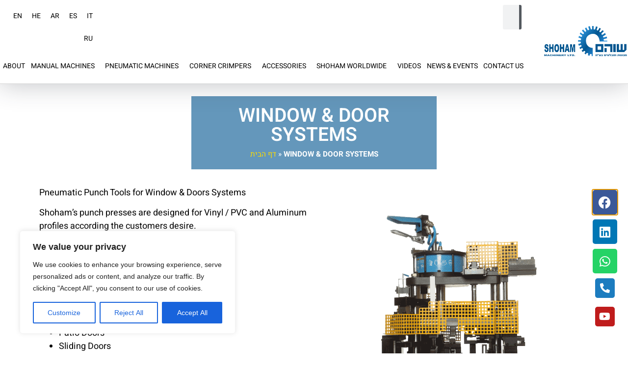

--- FILE ---
content_type: text/html; charset=UTF-8
request_url: https://www.shoham-machinery.com/window-door-systems/
body_size: 26956
content:
<!doctype html>
<html lang="en-US">
<head>
	<meta charset="UTF-8">
	<meta name="viewport" content="width=device-width, initial-scale=1">
	<link rel="profile" href="https://gmpg.org/xfn/11">
	<meta name='robots' content='index, follow, max-image-preview:large, max-snippet:-1, max-video-preview:-1' />

	<!-- This site is optimized with the Yoast SEO plugin v26.5 - https://yoast.com/wordpress/plugins/seo/ -->
	<title>WINDOW &amp; DOOR SYSTEMS - שוהם מכונות ומבלטים בע&quot;מ</title>
	<link rel="canonical" href="https://www.shoham-machinery.com/window-door-systems/" />
	<meta property="og:locale" content="en_US" />
	<meta property="og:type" content="article" />
	<meta property="og:title" content="WINDOW &amp; DOOR SYSTEMS - שוהם מכונות ומבלטים בע&quot;מ" />
	<meta property="og:description" content="Pneumatic Punch Tools for Window &amp; Doors Systems Shoham’s punch presses are designed for Vinyl / PVC and Aluminum profiles according the customers desire.  Our tools can punch multiple applications: Single Hung / Double Hung Windows Single / Double Slider Windows Picture Windows Commercial Windows Casements Windows Patio Doors Sliding Doors Folding Doors French and [&hellip;]" />
	<meta property="og:url" content="https://www.shoham-machinery.com/window-door-systems/" />
	<meta property="og:site_name" content="שוהם מכונות ומבלטים בע&quot;מ" />
	<meta property="article:modified_time" content="2025-12-09T08:42:50+00:00" />
	<meta property="og:image" content="https://www.shoham-machinery.com/wp-content/uploads/2023/05/RAFA8991_-_66.gif" />
	<meta property="og:image:width" content="450" />
	<meta property="og:image:height" content="564" />
	<meta property="og:image:type" content="image/gif" />
	<meta name="twitter:card" content="summary_large_image" />
	<meta name="twitter:label1" content="Est. reading time" />
	<meta name="twitter:data1" content="2 minutes" />
	<script type="application/ld+json" class="yoast-schema-graph">{"@context":"https://schema.org","@graph":[{"@type":"WebPage","@id":"https://www.shoham-machinery.com/window-door-systems/","url":"https://www.shoham-machinery.com/window-door-systems/","name":"WINDOW &amp; DOOR SYSTEMS - שוהם מכונות ומבלטים בע&quot;מ","isPartOf":{"@id":"https://www.shoham-machinery.com/#website"},"primaryImageOfPage":{"@id":"https://www.shoham-machinery.com/window-door-systems/#primaryimage"},"image":{"@id":"https://www.shoham-machinery.com/window-door-systems/#primaryimage"},"thumbnailUrl":"https://www.shoham-machinery.com/wp-content/uploads/2023/05/RAFA8991_-_66.gif","datePublished":"2022-08-09T10:50:18+00:00","dateModified":"2025-12-09T08:42:50+00:00","breadcrumb":{"@id":"https://www.shoham-machinery.com/window-door-systems/#breadcrumb"},"inLanguage":"en-US","potentialAction":[{"@type":"ReadAction","target":["https://www.shoham-machinery.com/window-door-systems/"]}]},{"@type":"ImageObject","inLanguage":"en-US","@id":"https://www.shoham-machinery.com/window-door-systems/#primaryimage","url":"https://www.shoham-machinery.com/wp-content/uploads/2023/05/RAFA8991_-_66.gif","contentUrl":"https://www.shoham-machinery.com/wp-content/uploads/2023/05/RAFA8991_-_66.gif","width":450,"height":564},{"@type":"BreadcrumbList","@id":"https://www.shoham-machinery.com/window-door-systems/#breadcrumb","itemListElement":[{"@type":"ListItem","position":1,"name":"דף הבית","item":"https://www.shoham-machinery.com/"},{"@type":"ListItem","position":2,"name":"WINDOW &amp; DOOR SYSTEMS"}]},{"@type":"WebSite","@id":"https://www.shoham-machinery.com/#website","url":"https://www.shoham-machinery.com/","name":"שוהם מכונות ומבלטים בע\"מ","description":"שוהם מכונות ומבלטים בע&quot;מ","publisher":{"@id":"https://www.shoham-machinery.com/#organization"},"potentialAction":[{"@type":"SearchAction","target":{"@type":"EntryPoint","urlTemplate":"https://www.shoham-machinery.com/?s={search_term_string}"},"query-input":{"@type":"PropertyValueSpecification","valueRequired":true,"valueName":"search_term_string"}}],"inLanguage":"en-US"},{"@type":"Organization","@id":"https://www.shoham-machinery.com/#organization","name":"שוהם מכונות ומבלטים בע\"מ","url":"https://www.shoham-machinery.com/","logo":{"@type":"ImageObject","inLanguage":"en-US","@id":"https://www.shoham-machinery.com/#/schema/logo/image/","url":"https://www.shoham-machinery.com/wp-content/uploads/2023/06/שוהם-מכונות-ומבלטים-בעמ.png","contentUrl":"https://www.shoham-machinery.com/wp-content/uploads/2023/06/שוהם-מכונות-ומבלטים-בעמ.png","width":350,"height":125,"caption":"שוהם מכונות ומבלטים בע\"מ"},"image":{"@id":"https://www.shoham-machinery.com/#/schema/logo/image/"}}]}</script>
	<!-- / Yoast SEO plugin. -->


<link rel="alternate" type="application/rss+xml" title="שוהם מכונות ומבלטים בע&quot;מ &raquo; Feed" href="https://www.shoham-machinery.com/feed/" />
<link rel="alternate" type="application/rss+xml" title="שוהם מכונות ומבלטים בע&quot;מ &raquo; Comments Feed" href="https://www.shoham-machinery.com/comments/feed/" />
<link rel="alternate" title="oEmbed (JSON)" type="application/json+oembed" href="https://www.shoham-machinery.com/wp-json/oembed/1.0/embed?url=https%3A%2F%2Fwww.shoham-machinery.com%2Fwindow-door-systems%2F" />
<link rel="alternate" title="oEmbed (XML)" type="text/xml+oembed" href="https://www.shoham-machinery.com/wp-json/oembed/1.0/embed?url=https%3A%2F%2Fwww.shoham-machinery.com%2Fwindow-door-systems%2F&#038;format=xml" />
<style id='wp-img-auto-sizes-contain-inline-css'>
img:is([sizes=auto i],[sizes^="auto," i]){contain-intrinsic-size:3000px 1500px}
/*# sourceURL=wp-img-auto-sizes-contain-inline-css */
</style>
<style id='wp-emoji-styles-inline-css'>

	img.wp-smiley, img.emoji {
		display: inline !important;
		border: none !important;
		box-shadow: none !important;
		height: 1em !important;
		width: 1em !important;
		margin: 0 0.07em !important;
		vertical-align: -0.1em !important;
		background: none !important;
		padding: 0 !important;
	}
/*# sourceURL=wp-emoji-styles-inline-css */
</style>
<link rel='stylesheet' id='jet-engine-frontend-css' href='https://www.shoham-machinery.com/wp-content/plugins/jet-engine/assets/css/frontend.css?ver=3.8.0' media='all' />
<style id='global-styles-inline-css'>
:root{--wp--preset--aspect-ratio--square: 1;--wp--preset--aspect-ratio--4-3: 4/3;--wp--preset--aspect-ratio--3-4: 3/4;--wp--preset--aspect-ratio--3-2: 3/2;--wp--preset--aspect-ratio--2-3: 2/3;--wp--preset--aspect-ratio--16-9: 16/9;--wp--preset--aspect-ratio--9-16: 9/16;--wp--preset--color--black: #000000;--wp--preset--color--cyan-bluish-gray: #abb8c3;--wp--preset--color--white: #ffffff;--wp--preset--color--pale-pink: #f78da7;--wp--preset--color--vivid-red: #cf2e2e;--wp--preset--color--luminous-vivid-orange: #ff6900;--wp--preset--color--luminous-vivid-amber: #fcb900;--wp--preset--color--light-green-cyan: #7bdcb5;--wp--preset--color--vivid-green-cyan: #00d084;--wp--preset--color--pale-cyan-blue: #8ed1fc;--wp--preset--color--vivid-cyan-blue: #0693e3;--wp--preset--color--vivid-purple: #9b51e0;--wp--preset--gradient--vivid-cyan-blue-to-vivid-purple: linear-gradient(135deg,rgb(6,147,227) 0%,rgb(155,81,224) 100%);--wp--preset--gradient--light-green-cyan-to-vivid-green-cyan: linear-gradient(135deg,rgb(122,220,180) 0%,rgb(0,208,130) 100%);--wp--preset--gradient--luminous-vivid-amber-to-luminous-vivid-orange: linear-gradient(135deg,rgb(252,185,0) 0%,rgb(255,105,0) 100%);--wp--preset--gradient--luminous-vivid-orange-to-vivid-red: linear-gradient(135deg,rgb(255,105,0) 0%,rgb(207,46,46) 100%);--wp--preset--gradient--very-light-gray-to-cyan-bluish-gray: linear-gradient(135deg,rgb(238,238,238) 0%,rgb(169,184,195) 100%);--wp--preset--gradient--cool-to-warm-spectrum: linear-gradient(135deg,rgb(74,234,220) 0%,rgb(151,120,209) 20%,rgb(207,42,186) 40%,rgb(238,44,130) 60%,rgb(251,105,98) 80%,rgb(254,248,76) 100%);--wp--preset--gradient--blush-light-purple: linear-gradient(135deg,rgb(255,206,236) 0%,rgb(152,150,240) 100%);--wp--preset--gradient--blush-bordeaux: linear-gradient(135deg,rgb(254,205,165) 0%,rgb(254,45,45) 50%,rgb(107,0,62) 100%);--wp--preset--gradient--luminous-dusk: linear-gradient(135deg,rgb(255,203,112) 0%,rgb(199,81,192) 50%,rgb(65,88,208) 100%);--wp--preset--gradient--pale-ocean: linear-gradient(135deg,rgb(255,245,203) 0%,rgb(182,227,212) 50%,rgb(51,167,181) 100%);--wp--preset--gradient--electric-grass: linear-gradient(135deg,rgb(202,248,128) 0%,rgb(113,206,126) 100%);--wp--preset--gradient--midnight: linear-gradient(135deg,rgb(2,3,129) 0%,rgb(40,116,252) 100%);--wp--preset--font-size--small: 13px;--wp--preset--font-size--medium: 20px;--wp--preset--font-size--large: 36px;--wp--preset--font-size--x-large: 42px;--wp--preset--spacing--20: 0.44rem;--wp--preset--spacing--30: 0.67rem;--wp--preset--spacing--40: 1rem;--wp--preset--spacing--50: 1.5rem;--wp--preset--spacing--60: 2.25rem;--wp--preset--spacing--70: 3.38rem;--wp--preset--spacing--80: 5.06rem;--wp--preset--shadow--natural: 6px 6px 9px rgba(0, 0, 0, 0.2);--wp--preset--shadow--deep: 12px 12px 50px rgba(0, 0, 0, 0.4);--wp--preset--shadow--sharp: 6px 6px 0px rgba(0, 0, 0, 0.2);--wp--preset--shadow--outlined: 6px 6px 0px -3px rgb(255, 255, 255), 6px 6px rgb(0, 0, 0);--wp--preset--shadow--crisp: 6px 6px 0px rgb(0, 0, 0);}:root { --wp--style--global--content-size: 800px;--wp--style--global--wide-size: 1200px; }:where(body) { margin: 0; }.wp-site-blocks > .alignleft { float: left; margin-right: 2em; }.wp-site-blocks > .alignright { float: right; margin-left: 2em; }.wp-site-blocks > .aligncenter { justify-content: center; margin-left: auto; margin-right: auto; }:where(.wp-site-blocks) > * { margin-block-start: 24px; margin-block-end: 0; }:where(.wp-site-blocks) > :first-child { margin-block-start: 0; }:where(.wp-site-blocks) > :last-child { margin-block-end: 0; }:root { --wp--style--block-gap: 24px; }:root :where(.is-layout-flow) > :first-child{margin-block-start: 0;}:root :where(.is-layout-flow) > :last-child{margin-block-end: 0;}:root :where(.is-layout-flow) > *{margin-block-start: 24px;margin-block-end: 0;}:root :where(.is-layout-constrained) > :first-child{margin-block-start: 0;}:root :where(.is-layout-constrained) > :last-child{margin-block-end: 0;}:root :where(.is-layout-constrained) > *{margin-block-start: 24px;margin-block-end: 0;}:root :where(.is-layout-flex){gap: 24px;}:root :where(.is-layout-grid){gap: 24px;}.is-layout-flow > .alignleft{float: left;margin-inline-start: 0;margin-inline-end: 2em;}.is-layout-flow > .alignright{float: right;margin-inline-start: 2em;margin-inline-end: 0;}.is-layout-flow > .aligncenter{margin-left: auto !important;margin-right: auto !important;}.is-layout-constrained > .alignleft{float: left;margin-inline-start: 0;margin-inline-end: 2em;}.is-layout-constrained > .alignright{float: right;margin-inline-start: 2em;margin-inline-end: 0;}.is-layout-constrained > .aligncenter{margin-left: auto !important;margin-right: auto !important;}.is-layout-constrained > :where(:not(.alignleft):not(.alignright):not(.alignfull)){max-width: var(--wp--style--global--content-size);margin-left: auto !important;margin-right: auto !important;}.is-layout-constrained > .alignwide{max-width: var(--wp--style--global--wide-size);}body .is-layout-flex{display: flex;}.is-layout-flex{flex-wrap: wrap;align-items: center;}.is-layout-flex > :is(*, div){margin: 0;}body .is-layout-grid{display: grid;}.is-layout-grid > :is(*, div){margin: 0;}body{padding-top: 0px;padding-right: 0px;padding-bottom: 0px;padding-left: 0px;}a:where(:not(.wp-element-button)){text-decoration: underline;}:root :where(.wp-element-button, .wp-block-button__link){background-color: #32373c;border-width: 0;color: #fff;font-family: inherit;font-size: inherit;font-style: inherit;font-weight: inherit;letter-spacing: inherit;line-height: inherit;padding-top: calc(0.667em + 2px);padding-right: calc(1.333em + 2px);padding-bottom: calc(0.667em + 2px);padding-left: calc(1.333em + 2px);text-decoration: none;text-transform: inherit;}.has-black-color{color: var(--wp--preset--color--black) !important;}.has-cyan-bluish-gray-color{color: var(--wp--preset--color--cyan-bluish-gray) !important;}.has-white-color{color: var(--wp--preset--color--white) !important;}.has-pale-pink-color{color: var(--wp--preset--color--pale-pink) !important;}.has-vivid-red-color{color: var(--wp--preset--color--vivid-red) !important;}.has-luminous-vivid-orange-color{color: var(--wp--preset--color--luminous-vivid-orange) !important;}.has-luminous-vivid-amber-color{color: var(--wp--preset--color--luminous-vivid-amber) !important;}.has-light-green-cyan-color{color: var(--wp--preset--color--light-green-cyan) !important;}.has-vivid-green-cyan-color{color: var(--wp--preset--color--vivid-green-cyan) !important;}.has-pale-cyan-blue-color{color: var(--wp--preset--color--pale-cyan-blue) !important;}.has-vivid-cyan-blue-color{color: var(--wp--preset--color--vivid-cyan-blue) !important;}.has-vivid-purple-color{color: var(--wp--preset--color--vivid-purple) !important;}.has-black-background-color{background-color: var(--wp--preset--color--black) !important;}.has-cyan-bluish-gray-background-color{background-color: var(--wp--preset--color--cyan-bluish-gray) !important;}.has-white-background-color{background-color: var(--wp--preset--color--white) !important;}.has-pale-pink-background-color{background-color: var(--wp--preset--color--pale-pink) !important;}.has-vivid-red-background-color{background-color: var(--wp--preset--color--vivid-red) !important;}.has-luminous-vivid-orange-background-color{background-color: var(--wp--preset--color--luminous-vivid-orange) !important;}.has-luminous-vivid-amber-background-color{background-color: var(--wp--preset--color--luminous-vivid-amber) !important;}.has-light-green-cyan-background-color{background-color: var(--wp--preset--color--light-green-cyan) !important;}.has-vivid-green-cyan-background-color{background-color: var(--wp--preset--color--vivid-green-cyan) !important;}.has-pale-cyan-blue-background-color{background-color: var(--wp--preset--color--pale-cyan-blue) !important;}.has-vivid-cyan-blue-background-color{background-color: var(--wp--preset--color--vivid-cyan-blue) !important;}.has-vivid-purple-background-color{background-color: var(--wp--preset--color--vivid-purple) !important;}.has-black-border-color{border-color: var(--wp--preset--color--black) !important;}.has-cyan-bluish-gray-border-color{border-color: var(--wp--preset--color--cyan-bluish-gray) !important;}.has-white-border-color{border-color: var(--wp--preset--color--white) !important;}.has-pale-pink-border-color{border-color: var(--wp--preset--color--pale-pink) !important;}.has-vivid-red-border-color{border-color: var(--wp--preset--color--vivid-red) !important;}.has-luminous-vivid-orange-border-color{border-color: var(--wp--preset--color--luminous-vivid-orange) !important;}.has-luminous-vivid-amber-border-color{border-color: var(--wp--preset--color--luminous-vivid-amber) !important;}.has-light-green-cyan-border-color{border-color: var(--wp--preset--color--light-green-cyan) !important;}.has-vivid-green-cyan-border-color{border-color: var(--wp--preset--color--vivid-green-cyan) !important;}.has-pale-cyan-blue-border-color{border-color: var(--wp--preset--color--pale-cyan-blue) !important;}.has-vivid-cyan-blue-border-color{border-color: var(--wp--preset--color--vivid-cyan-blue) !important;}.has-vivid-purple-border-color{border-color: var(--wp--preset--color--vivid-purple) !important;}.has-vivid-cyan-blue-to-vivid-purple-gradient-background{background: var(--wp--preset--gradient--vivid-cyan-blue-to-vivid-purple) !important;}.has-light-green-cyan-to-vivid-green-cyan-gradient-background{background: var(--wp--preset--gradient--light-green-cyan-to-vivid-green-cyan) !important;}.has-luminous-vivid-amber-to-luminous-vivid-orange-gradient-background{background: var(--wp--preset--gradient--luminous-vivid-amber-to-luminous-vivid-orange) !important;}.has-luminous-vivid-orange-to-vivid-red-gradient-background{background: var(--wp--preset--gradient--luminous-vivid-orange-to-vivid-red) !important;}.has-very-light-gray-to-cyan-bluish-gray-gradient-background{background: var(--wp--preset--gradient--very-light-gray-to-cyan-bluish-gray) !important;}.has-cool-to-warm-spectrum-gradient-background{background: var(--wp--preset--gradient--cool-to-warm-spectrum) !important;}.has-blush-light-purple-gradient-background{background: var(--wp--preset--gradient--blush-light-purple) !important;}.has-blush-bordeaux-gradient-background{background: var(--wp--preset--gradient--blush-bordeaux) !important;}.has-luminous-dusk-gradient-background{background: var(--wp--preset--gradient--luminous-dusk) !important;}.has-pale-ocean-gradient-background{background: var(--wp--preset--gradient--pale-ocean) !important;}.has-electric-grass-gradient-background{background: var(--wp--preset--gradient--electric-grass) !important;}.has-midnight-gradient-background{background: var(--wp--preset--gradient--midnight) !important;}.has-small-font-size{font-size: var(--wp--preset--font-size--small) !important;}.has-medium-font-size{font-size: var(--wp--preset--font-size--medium) !important;}.has-large-font-size{font-size: var(--wp--preset--font-size--large) !important;}.has-x-large-font-size{font-size: var(--wp--preset--font-size--x-large) !important;}
:root :where(.wp-block-pullquote){font-size: 1.5em;line-height: 1.6;}
/*# sourceURL=global-styles-inline-css */
</style>
<link rel='stylesheet' id='wpml-menu-item-0-css' href='https://www.shoham-machinery.com/wp-content/plugins/sitepress-multilingual-cms/templates/language-switchers/menu-item/style.min.css?ver=1' media='all' />
<link rel='stylesheet' id='hello-elementor-css' href='https://www.shoham-machinery.com/wp-content/themes/hello-elementor/assets/css/reset.css?ver=3.4.5' media='all' />
<link rel='stylesheet' id='hello-elementor-theme-style-css' href='https://www.shoham-machinery.com/wp-content/themes/hello-elementor/assets/css/theme.css?ver=3.4.5' media='all' />
<link rel='stylesheet' id='hello-elementor-header-footer-css' href='https://www.shoham-machinery.com/wp-content/themes/hello-elementor/assets/css/header-footer.css?ver=3.4.5' media='all' />
<link rel='stylesheet' id='elementor-frontend-css' href='https://www.shoham-machinery.com/wp-content/plugins/elementor/assets/css/frontend.min.css?ver=3.33.3' media='all' />
<link rel='stylesheet' id='widget-nav-menu-css' href='https://www.shoham-machinery.com/wp-content/plugins/elementor-pro/assets/css/widget-nav-menu.min.css?ver=3.33.2' media='all' />
<link rel='stylesheet' id='widget-search-form-css' href='https://www.shoham-machinery.com/wp-content/plugins/elementor-pro/assets/css/widget-search-form.min.css?ver=3.33.2' media='all' />
<link rel='stylesheet' id='elementor-icons-shared-0-css' href='https://www.shoham-machinery.com/wp-content/plugins/elementor/assets/lib/font-awesome/css/fontawesome.min.css?ver=5.15.3' media='all' />
<link rel='stylesheet' id='elementor-icons-fa-solid-css' href='https://www.shoham-machinery.com/wp-content/plugins/elementor/assets/lib/font-awesome/css/solid.min.css?ver=5.15.3' media='all' />
<link rel='stylesheet' id='widget-image-css' href='https://www.shoham-machinery.com/wp-content/plugins/elementor/assets/css/widget-image.min.css?ver=3.33.3' media='all' />
<link rel='stylesheet' id='e-sticky-css' href='https://www.shoham-machinery.com/wp-content/plugins/elementor-pro/assets/css/modules/sticky.min.css?ver=3.33.2' media='all' />
<link rel='stylesheet' id='widget-heading-css' href='https://www.shoham-machinery.com/wp-content/plugins/elementor/assets/css/widget-heading.min.css?ver=3.33.3' media='all' />
<link rel='stylesheet' id='widget-icon-list-css' href='https://www.shoham-machinery.com/wp-content/plugins/elementor/assets/css/widget-icon-list.min.css?ver=3.33.3' media='all' />
<link rel='stylesheet' id='widget-form-css' href='https://www.shoham-machinery.com/wp-content/plugins/elementor-pro/assets/css/widget-form.min.css?ver=3.33.2' media='all' />
<link rel='stylesheet' id='e-motion-fx-css' href='https://www.shoham-machinery.com/wp-content/plugins/elementor-pro/assets/css/modules/motion-fx.min.css?ver=3.33.2' media='all' />
<link rel='stylesheet' id='widget-social-icons-css' href='https://www.shoham-machinery.com/wp-content/plugins/elementor/assets/css/widget-social-icons.min.css?ver=3.33.3' media='all' />
<link rel='stylesheet' id='e-apple-webkit-css' href='https://www.shoham-machinery.com/wp-content/plugins/elementor/assets/css/conditionals/apple-webkit.min.css?ver=3.33.3' media='all' />
<link rel='stylesheet' id='e-animation-slideInRight-css' href='https://www.shoham-machinery.com/wp-content/plugins/elementor/assets/lib/animations/styles/slideInRight.min.css?ver=3.33.3' media='all' />
<link rel='stylesheet' id='e-popup-css' href='https://www.shoham-machinery.com/wp-content/plugins/elementor-pro/assets/css/conditionals/popup.min.css?ver=3.33.2' media='all' />
<link rel='stylesheet' id='elementor-icons-css' href='https://www.shoham-machinery.com/wp-content/plugins/elementor/assets/lib/eicons/css/elementor-icons.min.css?ver=5.44.0' media='all' />
<link rel='stylesheet' id='elementor-post-10-css' href='https://www.shoham-machinery.com/wp-content/uploads/elementor/css/post-10.css?ver=1765265776' media='all' />
<link rel='stylesheet' id='jet-tabs-frontend-css' href='https://www.shoham-machinery.com/wp-content/plugins/jet-tabs/assets/css/jet-tabs-frontend.css?ver=2.2.12' media='all' />
<link rel='stylesheet' id='swiper-css' href='https://www.shoham-machinery.com/wp-content/plugins/elementor/assets/lib/swiper/v8/css/swiper.min.css?ver=8.4.5' media='all' />
<link rel='stylesheet' id='widget-breadcrumbs-css' href='https://www.shoham-machinery.com/wp-content/plugins/elementor-pro/assets/css/widget-breadcrumbs.min.css?ver=3.33.2' media='all' />
<link rel='stylesheet' id='widget-spacer-css' href='https://www.shoham-machinery.com/wp-content/plugins/elementor/assets/css/widget-spacer.min.css?ver=3.33.3' media='all' />
<link rel='stylesheet' id='elementor-post-9757-css' href='https://www.shoham-machinery.com/wp-content/uploads/elementor/css/post-9757.css?ver=1765269781' media='all' />
<link rel='stylesheet' id='elementor-post-29-css' href='https://www.shoham-machinery.com/wp-content/uploads/elementor/css/post-29.css?ver=1765265776' media='all' />
<link rel='stylesheet' id='elementor-post-5929-css' href='https://www.shoham-machinery.com/wp-content/uploads/elementor/css/post-5929.css?ver=1765265776' media='all' />
<link rel='stylesheet' id='elementor-post-834-css' href='https://www.shoham-machinery.com/wp-content/uploads/elementor/css/post-834.css?ver=1765265776' media='all' />
<link rel='stylesheet' id='hello-elementor-child-style-css' href='https://www.shoham-machinery.com/wp-content/themes/hello-theme-child-master/style.css?ver=1.0.0' media='all' />
<link rel='stylesheet' id='elementor-gf-local-heebo-css' href='https://www.shoham-machinery.com/wp-content/uploads/elementor/google-fonts/css/heebo.css?ver=1742224847' media='all' />
<link rel='stylesheet' id='elementor-icons-fa-brands-css' href='https://www.shoham-machinery.com/wp-content/plugins/elementor/assets/lib/font-awesome/css/brands.min.css?ver=5.15.3' media='all' />
<link rel='stylesheet' id='elementor-icons-fa-regular-css' href='https://www.shoham-machinery.com/wp-content/plugins/elementor/assets/lib/font-awesome/css/regular.min.css?ver=5.15.3' media='all' />
<script id="cookie-law-info-js-extra">
var _ckyConfig = {"_ipData":[],"_assetsURL":"https://www.shoham-machinery.com/wp-content/plugins/cookie-law-info/lite/frontend/images/","_publicURL":"https://www.shoham-machinery.com","_expiry":"365","_categories":[{"name":"Necessary","slug":"necessary","isNecessary":true,"ccpaDoNotSell":true,"cookies":[],"active":true,"defaultConsent":{"gdpr":true,"ccpa":true}},{"name":"Functional","slug":"functional","isNecessary":false,"ccpaDoNotSell":true,"cookies":[],"active":true,"defaultConsent":{"gdpr":false,"ccpa":false}},{"name":"Analytics","slug":"analytics","isNecessary":false,"ccpaDoNotSell":true,"cookies":[],"active":true,"defaultConsent":{"gdpr":false,"ccpa":false}},{"name":"Performance","slug":"performance","isNecessary":false,"ccpaDoNotSell":true,"cookies":[],"active":true,"defaultConsent":{"gdpr":false,"ccpa":false}},{"name":"Advertisement","slug":"advertisement","isNecessary":false,"ccpaDoNotSell":true,"cookies":[],"active":true,"defaultConsent":{"gdpr":false,"ccpa":false}}],"_activeLaw":"gdpr","_rootDomain":"","_block":"1","_showBanner":"1","_bannerConfig":{"settings":{"type":"box","preferenceCenterType":"popup","position":"bottom-left","applicableLaw":"gdpr"},"behaviours":{"reloadBannerOnAccept":false,"loadAnalyticsByDefault":false,"animations":{"onLoad":"animate","onHide":"sticky"}},"config":{"revisitConsent":{"status":true,"tag":"revisit-consent","position":"bottom-left","meta":{"url":"#"},"styles":{"background-color":"#0056A7"},"elements":{"title":{"type":"text","tag":"revisit-consent-title","status":true,"styles":{"color":"#0056a7"}}}},"preferenceCenter":{"toggle":{"status":true,"tag":"detail-category-toggle","type":"toggle","states":{"active":{"styles":{"background-color":"#1863DC"}},"inactive":{"styles":{"background-color":"#D0D5D2"}}}}},"categoryPreview":{"status":false,"toggle":{"status":true,"tag":"detail-category-preview-toggle","type":"toggle","states":{"active":{"styles":{"background-color":"#1863DC"}},"inactive":{"styles":{"background-color":"#D0D5D2"}}}}},"videoPlaceholder":{"status":true,"styles":{"background-color":"#000000","border-color":"#000000","color":"#ffffff"}},"readMore":{"status":false,"tag":"readmore-button","type":"link","meta":{"noFollow":true,"newTab":true},"styles":{"color":"#1863DC","background-color":"transparent","border-color":"transparent"}},"showMore":{"status":true,"tag":"show-desc-button","type":"button","styles":{"color":"#1863DC"}},"showLess":{"status":true,"tag":"hide-desc-button","type":"button","styles":{"color":"#1863DC"}},"alwaysActive":{"status":true,"tag":"always-active","styles":{"color":"#008000"}},"manualLinks":{"status":true,"tag":"manual-links","type":"link","styles":{"color":"#1863DC"}},"auditTable":{"status":true},"optOption":{"status":true,"toggle":{"status":true,"tag":"optout-option-toggle","type":"toggle","states":{"active":{"styles":{"background-color":"#1863dc"}},"inactive":{"styles":{"background-color":"#FFFFFF"}}}}}}},"_version":"3.3.8","_logConsent":"1","_tags":[{"tag":"accept-button","styles":{"color":"#FFFFFF","background-color":"#1863DC","border-color":"#1863DC"}},{"tag":"reject-button","styles":{"color":"#1863DC","background-color":"transparent","border-color":"#1863DC"}},{"tag":"settings-button","styles":{"color":"#1863DC","background-color":"transparent","border-color":"#1863DC"}},{"tag":"readmore-button","styles":{"color":"#1863DC","background-color":"transparent","border-color":"transparent"}},{"tag":"donotsell-button","styles":{"color":"#1863DC","background-color":"transparent","border-color":"transparent"}},{"tag":"show-desc-button","styles":{"color":"#1863DC"}},{"tag":"hide-desc-button","styles":{"color":"#1863DC"}},{"tag":"cky-always-active","styles":[]},{"tag":"cky-link","styles":[]},{"tag":"accept-button","styles":{"color":"#FFFFFF","background-color":"#1863DC","border-color":"#1863DC"}},{"tag":"revisit-consent","styles":{"background-color":"#0056A7"}}],"_shortCodes":[{"key":"cky_readmore","content":"\u003Ca href=\"#\" class=\"cky-policy\" aria-label=\"Cookie Policy\" target=\"_blank\" rel=\"noopener\" data-cky-tag=\"readmore-button\"\u003ECookie Policy\u003C/a\u003E","tag":"readmore-button","status":false,"attributes":{"rel":"nofollow","target":"_blank"}},{"key":"cky_show_desc","content":"\u003Cbutton class=\"cky-show-desc-btn\" data-cky-tag=\"show-desc-button\" aria-label=\"Show more\"\u003EShow more\u003C/button\u003E","tag":"show-desc-button","status":true,"attributes":[]},{"key":"cky_hide_desc","content":"\u003Cbutton class=\"cky-show-desc-btn\" data-cky-tag=\"hide-desc-button\" aria-label=\"Show less\"\u003EShow less\u003C/button\u003E","tag":"hide-desc-button","status":true,"attributes":[]},{"key":"cky_optout_show_desc","content":"[cky_optout_show_desc]","tag":"optout-show-desc-button","status":true,"attributes":[]},{"key":"cky_optout_hide_desc","content":"[cky_optout_hide_desc]","tag":"optout-hide-desc-button","status":true,"attributes":[]},{"key":"cky_category_toggle_label","content":"[cky_{{status}}_category_label] [cky_preference_{{category_slug}}_title]","tag":"","status":true,"attributes":[]},{"key":"cky_enable_category_label","content":"Enable","tag":"","status":true,"attributes":[]},{"key":"cky_disable_category_label","content":"Disable","tag":"","status":true,"attributes":[]},{"key":"cky_video_placeholder","content":"\u003Cdiv class=\"video-placeholder-normal\" data-cky-tag=\"video-placeholder\" id=\"[UNIQUEID]\"\u003E\u003Cp class=\"video-placeholder-text-normal\" data-cky-tag=\"placeholder-title\"\u003EPlease accept cookies to access this content\u003C/p\u003E\u003C/div\u003E","tag":"","status":true,"attributes":[]},{"key":"cky_enable_optout_label","content":"Enable","tag":"","status":true,"attributes":[]},{"key":"cky_disable_optout_label","content":"Disable","tag":"","status":true,"attributes":[]},{"key":"cky_optout_toggle_label","content":"[cky_{{status}}_optout_label] [cky_optout_option_title]","tag":"","status":true,"attributes":[]},{"key":"cky_optout_option_title","content":"Do Not Sell or Share My Personal Information","tag":"","status":true,"attributes":[]},{"key":"cky_optout_close_label","content":"Close","tag":"","status":true,"attributes":[]},{"key":"cky_preference_close_label","content":"Close","tag":"","status":true,"attributes":[]}],"_rtl":"","_language":"en","_providersToBlock":[]};
var _ckyStyles = {"css":".cky-overlay{background: #000000; opacity: 0.4; position: fixed; top: 0; left: 0; width: 100%; height: 100%; z-index: 99999999;}.cky-hide{display: none;}.cky-btn-revisit-wrapper{display: flex; align-items: center; justify-content: center; background: #0056a7; width: 45px; height: 45px; border-radius: 50%; position: fixed; z-index: 999999; cursor: pointer;}.cky-revisit-bottom-left{bottom: 15px; left: 15px;}.cky-revisit-bottom-right{bottom: 15px; right: 15px;}.cky-btn-revisit-wrapper .cky-btn-revisit{display: flex; align-items: center; justify-content: center; background: none; border: none; cursor: pointer; position: relative; margin: 0; padding: 0;}.cky-btn-revisit-wrapper .cky-btn-revisit img{max-width: fit-content; margin: 0; height: 30px; width: 30px;}.cky-revisit-bottom-left:hover::before{content: attr(data-tooltip); position: absolute; background: #4e4b66; color: #ffffff; left: calc(100% + 7px); font-size: 12px; line-height: 16px; width: max-content; padding: 4px 8px; border-radius: 4px;}.cky-revisit-bottom-left:hover::after{position: absolute; content: \"\"; border: 5px solid transparent; left: calc(100% + 2px); border-left-width: 0; border-right-color: #4e4b66;}.cky-revisit-bottom-right:hover::before{content: attr(data-tooltip); position: absolute; background: #4e4b66; color: #ffffff; right: calc(100% + 7px); font-size: 12px; line-height: 16px; width: max-content; padding: 4px 8px; border-radius: 4px;}.cky-revisit-bottom-right:hover::after{position: absolute; content: \"\"; border: 5px solid transparent; right: calc(100% + 2px); border-right-width: 0; border-left-color: #4e4b66;}.cky-revisit-hide{display: none;}.cky-consent-container{position: fixed; width: 440px; box-sizing: border-box; z-index: 9999999; border-radius: 6px;}.cky-consent-container .cky-consent-bar{background: #ffffff; border: 1px solid; padding: 20px 26px; box-shadow: 0 -1px 10px 0 #acabab4d; border-radius: 6px;}.cky-box-bottom-left{bottom: 40px; left: 40px;}.cky-box-bottom-right{bottom: 40px; right: 40px;}.cky-box-top-left{top: 40px; left: 40px;}.cky-box-top-right{top: 40px; right: 40px;}.cky-custom-brand-logo-wrapper .cky-custom-brand-logo{width: 100px; height: auto; margin: 0 0 12px 0;}.cky-notice .cky-title{color: #212121; font-weight: 700; font-size: 18px; line-height: 24px; margin: 0 0 12px 0;}.cky-notice-des *,.cky-preference-content-wrapper *,.cky-accordion-header-des *,.cky-gpc-wrapper .cky-gpc-desc *{font-size: 14px;}.cky-notice-des{color: #212121; font-size: 14px; line-height: 24px; font-weight: 400;}.cky-notice-des img{height: 25px; width: 25px;}.cky-consent-bar .cky-notice-des p,.cky-gpc-wrapper .cky-gpc-desc p,.cky-preference-body-wrapper .cky-preference-content-wrapper p,.cky-accordion-header-wrapper .cky-accordion-header-des p,.cky-cookie-des-table li div:last-child p{color: inherit; margin-top: 0; overflow-wrap: break-word;}.cky-notice-des P:last-child,.cky-preference-content-wrapper p:last-child,.cky-cookie-des-table li div:last-child p:last-child,.cky-gpc-wrapper .cky-gpc-desc p:last-child{margin-bottom: 0;}.cky-notice-des a.cky-policy,.cky-notice-des button.cky-policy{font-size: 14px; color: #1863dc; white-space: nowrap; cursor: pointer; background: transparent; border: 1px solid; text-decoration: underline;}.cky-notice-des button.cky-policy{padding: 0;}.cky-notice-des a.cky-policy:focus-visible,.cky-notice-des button.cky-policy:focus-visible,.cky-preference-content-wrapper .cky-show-desc-btn:focus-visible,.cky-accordion-header .cky-accordion-btn:focus-visible,.cky-preference-header .cky-btn-close:focus-visible,.cky-switch input[type=\"checkbox\"]:focus-visible,.cky-footer-wrapper a:focus-visible,.cky-btn:focus-visible{outline: 2px solid #1863dc; outline-offset: 2px;}.cky-btn:focus:not(:focus-visible),.cky-accordion-header .cky-accordion-btn:focus:not(:focus-visible),.cky-preference-content-wrapper .cky-show-desc-btn:focus:not(:focus-visible),.cky-btn-revisit-wrapper .cky-btn-revisit:focus:not(:focus-visible),.cky-preference-header .cky-btn-close:focus:not(:focus-visible),.cky-consent-bar .cky-banner-btn-close:focus:not(:focus-visible){outline: 0;}button.cky-show-desc-btn:not(:hover):not(:active){color: #1863dc; background: transparent;}button.cky-accordion-btn:not(:hover):not(:active),button.cky-banner-btn-close:not(:hover):not(:active),button.cky-btn-revisit:not(:hover):not(:active),button.cky-btn-close:not(:hover):not(:active){background: transparent;}.cky-consent-bar button:hover,.cky-modal.cky-modal-open button:hover,.cky-consent-bar button:focus,.cky-modal.cky-modal-open button:focus{text-decoration: none;}.cky-notice-btn-wrapper{display: flex; justify-content: flex-start; align-items: center; flex-wrap: wrap; margin-top: 16px;}.cky-notice-btn-wrapper .cky-btn{text-shadow: none; box-shadow: none;}.cky-btn{flex: auto; max-width: 100%; font-size: 14px; font-family: inherit; line-height: 24px; padding: 8px; font-weight: 500; margin: 0 8px 0 0; border-radius: 2px; cursor: pointer; text-align: center; text-transform: none; min-height: 0;}.cky-btn:hover{opacity: 0.8;}.cky-btn-customize{color: #1863dc; background: transparent; border: 2px solid #1863dc;}.cky-btn-reject{color: #1863dc; background: transparent; border: 2px solid #1863dc;}.cky-btn-accept{background: #1863dc; color: #ffffff; border: 2px solid #1863dc;}.cky-btn:last-child{margin-right: 0;}@media (max-width: 576px){.cky-box-bottom-left{bottom: 0; left: 0;}.cky-box-bottom-right{bottom: 0; right: 0;}.cky-box-top-left{top: 0; left: 0;}.cky-box-top-right{top: 0; right: 0;}}@media (max-width: 440px){.cky-box-bottom-left, .cky-box-bottom-right, .cky-box-top-left, .cky-box-top-right{width: 100%; max-width: 100%;}.cky-consent-container .cky-consent-bar{padding: 20px 0;}.cky-custom-brand-logo-wrapper, .cky-notice .cky-title, .cky-notice-des, .cky-notice-btn-wrapper{padding: 0 24px;}.cky-notice-des{max-height: 40vh; overflow-y: scroll;}.cky-notice-btn-wrapper{flex-direction: column; margin-top: 0;}.cky-btn{width: 100%; margin: 10px 0 0 0;}.cky-notice-btn-wrapper .cky-btn-customize{order: 2;}.cky-notice-btn-wrapper .cky-btn-reject{order: 3;}.cky-notice-btn-wrapper .cky-btn-accept{order: 1; margin-top: 16px;}}@media (max-width: 352px){.cky-notice .cky-title{font-size: 16px;}.cky-notice-des *{font-size: 12px;}.cky-notice-des, .cky-btn{font-size: 12px;}}.cky-modal.cky-modal-open{display: flex; visibility: visible; -webkit-transform: translate(-50%, -50%); -moz-transform: translate(-50%, -50%); -ms-transform: translate(-50%, -50%); -o-transform: translate(-50%, -50%); transform: translate(-50%, -50%); top: 50%; left: 50%; transition: all 1s ease;}.cky-modal{box-shadow: 0 32px 68px rgba(0, 0, 0, 0.3); margin: 0 auto; position: fixed; max-width: 100%; background: #ffffff; top: 50%; box-sizing: border-box; border-radius: 6px; z-index: 999999999; color: #212121; -webkit-transform: translate(-50%, 100%); -moz-transform: translate(-50%, 100%); -ms-transform: translate(-50%, 100%); -o-transform: translate(-50%, 100%); transform: translate(-50%, 100%); visibility: hidden; transition: all 0s ease;}.cky-preference-center{max-height: 79vh; overflow: hidden; width: 845px; overflow: hidden; flex: 1 1 0; display: flex; flex-direction: column; border-radius: 6px;}.cky-preference-header{display: flex; align-items: center; justify-content: space-between; padding: 22px 24px; border-bottom: 1px solid;}.cky-preference-header .cky-preference-title{font-size: 18px; font-weight: 700; line-height: 24px;}.cky-preference-header .cky-btn-close{margin: 0; cursor: pointer; vertical-align: middle; padding: 0; background: none; border: none; width: auto; height: auto; min-height: 0; line-height: 0; text-shadow: none; box-shadow: none;}.cky-preference-header .cky-btn-close img{margin: 0; height: 10px; width: 10px;}.cky-preference-body-wrapper{padding: 0 24px; flex: 1; overflow: auto; box-sizing: border-box;}.cky-preference-content-wrapper,.cky-gpc-wrapper .cky-gpc-desc{font-size: 14px; line-height: 24px; font-weight: 400; padding: 12px 0;}.cky-preference-content-wrapper{border-bottom: 1px solid;}.cky-preference-content-wrapper img{height: 25px; width: 25px;}.cky-preference-content-wrapper .cky-show-desc-btn{font-size: 14px; font-family: inherit; color: #1863dc; text-decoration: none; line-height: 24px; padding: 0; margin: 0; white-space: nowrap; cursor: pointer; background: transparent; border-color: transparent; text-transform: none; min-height: 0; text-shadow: none; box-shadow: none;}.cky-accordion-wrapper{margin-bottom: 10px;}.cky-accordion{border-bottom: 1px solid;}.cky-accordion:last-child{border-bottom: none;}.cky-accordion .cky-accordion-item{display: flex; margin-top: 10px;}.cky-accordion .cky-accordion-body{display: none;}.cky-accordion.cky-accordion-active .cky-accordion-body{display: block; padding: 0 22px; margin-bottom: 16px;}.cky-accordion-header-wrapper{cursor: pointer; width: 100%;}.cky-accordion-item .cky-accordion-header{display: flex; justify-content: space-between; align-items: center;}.cky-accordion-header .cky-accordion-btn{font-size: 16px; font-family: inherit; color: #212121; line-height: 24px; background: none; border: none; font-weight: 700; padding: 0; margin: 0; cursor: pointer; text-transform: none; min-height: 0; text-shadow: none; box-shadow: none;}.cky-accordion-header .cky-always-active{color: #008000; font-weight: 600; line-height: 24px; font-size: 14px;}.cky-accordion-header-des{font-size: 14px; line-height: 24px; margin: 10px 0 16px 0;}.cky-accordion-chevron{margin-right: 22px; position: relative; cursor: pointer;}.cky-accordion-chevron-hide{display: none;}.cky-accordion .cky-accordion-chevron i::before{content: \"\"; position: absolute; border-right: 1.4px solid; border-bottom: 1.4px solid; border-color: inherit; height: 6px; width: 6px; -webkit-transform: rotate(-45deg); -moz-transform: rotate(-45deg); -ms-transform: rotate(-45deg); -o-transform: rotate(-45deg); transform: rotate(-45deg); transition: all 0.2s ease-in-out; top: 8px;}.cky-accordion.cky-accordion-active .cky-accordion-chevron i::before{-webkit-transform: rotate(45deg); -moz-transform: rotate(45deg); -ms-transform: rotate(45deg); -o-transform: rotate(45deg); transform: rotate(45deg);}.cky-audit-table{background: #f4f4f4; border-radius: 6px;}.cky-audit-table .cky-empty-cookies-text{color: inherit; font-size: 12px; line-height: 24px; margin: 0; padding: 10px;}.cky-audit-table .cky-cookie-des-table{font-size: 12px; line-height: 24px; font-weight: normal; padding: 15px 10px; border-bottom: 1px solid; border-bottom-color: inherit; margin: 0;}.cky-audit-table .cky-cookie-des-table:last-child{border-bottom: none;}.cky-audit-table .cky-cookie-des-table li{list-style-type: none; display: flex; padding: 3px 0;}.cky-audit-table .cky-cookie-des-table li:first-child{padding-top: 0;}.cky-cookie-des-table li div:first-child{width: 100px; font-weight: 600; word-break: break-word; word-wrap: break-word;}.cky-cookie-des-table li div:last-child{flex: 1; word-break: break-word; word-wrap: break-word; margin-left: 8px;}.cky-footer-shadow{display: block; width: 100%; height: 40px; background: linear-gradient(180deg, rgba(255, 255, 255, 0) 0%, #ffffff 100%); position: absolute; bottom: calc(100% - 1px);}.cky-footer-wrapper{position: relative;}.cky-prefrence-btn-wrapper{display: flex; flex-wrap: wrap; align-items: center; justify-content: center; padding: 22px 24px; border-top: 1px solid;}.cky-prefrence-btn-wrapper .cky-btn{flex: auto; max-width: 100%; text-shadow: none; box-shadow: none;}.cky-btn-preferences{color: #1863dc; background: transparent; border: 2px solid #1863dc;}.cky-preference-header,.cky-preference-body-wrapper,.cky-preference-content-wrapper,.cky-accordion-wrapper,.cky-accordion,.cky-accordion-wrapper,.cky-footer-wrapper,.cky-prefrence-btn-wrapper{border-color: inherit;}@media (max-width: 845px){.cky-modal{max-width: calc(100% - 16px);}}@media (max-width: 576px){.cky-modal{max-width: 100%;}.cky-preference-center{max-height: 100vh;}.cky-prefrence-btn-wrapper{flex-direction: column;}.cky-accordion.cky-accordion-active .cky-accordion-body{padding-right: 0;}.cky-prefrence-btn-wrapper .cky-btn{width: 100%; margin: 10px 0 0 0;}.cky-prefrence-btn-wrapper .cky-btn-reject{order: 3;}.cky-prefrence-btn-wrapper .cky-btn-accept{order: 1; margin-top: 0;}.cky-prefrence-btn-wrapper .cky-btn-preferences{order: 2;}}@media (max-width: 425px){.cky-accordion-chevron{margin-right: 15px;}.cky-notice-btn-wrapper{margin-top: 0;}.cky-accordion.cky-accordion-active .cky-accordion-body{padding: 0 15px;}}@media (max-width: 352px){.cky-preference-header .cky-preference-title{font-size: 16px;}.cky-preference-header{padding: 16px 24px;}.cky-preference-content-wrapper *, .cky-accordion-header-des *{font-size: 12px;}.cky-preference-content-wrapper, .cky-preference-content-wrapper .cky-show-more, .cky-accordion-header .cky-always-active, .cky-accordion-header-des, .cky-preference-content-wrapper .cky-show-desc-btn, .cky-notice-des a.cky-policy{font-size: 12px;}.cky-accordion-header .cky-accordion-btn{font-size: 14px;}}.cky-switch{display: flex;}.cky-switch input[type=\"checkbox\"]{position: relative; width: 44px; height: 24px; margin: 0; background: #d0d5d2; -webkit-appearance: none; border-radius: 50px; cursor: pointer; outline: 0; border: none; top: 0;}.cky-switch input[type=\"checkbox\"]:checked{background: #1863dc;}.cky-switch input[type=\"checkbox\"]:before{position: absolute; content: \"\"; height: 20px; width: 20px; left: 2px; bottom: 2px; border-radius: 50%; background-color: white; -webkit-transition: 0.4s; transition: 0.4s; margin: 0;}.cky-switch input[type=\"checkbox\"]:after{display: none;}.cky-switch input[type=\"checkbox\"]:checked:before{-webkit-transform: translateX(20px); -ms-transform: translateX(20px); transform: translateX(20px);}@media (max-width: 425px){.cky-switch input[type=\"checkbox\"]{width: 38px; height: 21px;}.cky-switch input[type=\"checkbox\"]:before{height: 17px; width: 17px;}.cky-switch input[type=\"checkbox\"]:checked:before{-webkit-transform: translateX(17px); -ms-transform: translateX(17px); transform: translateX(17px);}}.cky-consent-bar .cky-banner-btn-close{position: absolute; right: 9px; top: 5px; background: none; border: none; cursor: pointer; padding: 0; margin: 0; min-height: 0; line-height: 0; height: auto; width: auto; text-shadow: none; box-shadow: none;}.cky-consent-bar .cky-banner-btn-close img{height: 9px; width: 9px; margin: 0;}.cky-notice-group{font-size: 14px; line-height: 24px; font-weight: 400; color: #212121;}.cky-notice-btn-wrapper .cky-btn-do-not-sell{font-size: 14px; line-height: 24px; padding: 6px 0; margin: 0; font-weight: 500; background: none; border-radius: 2px; border: none; cursor: pointer; text-align: left; color: #1863dc; background: transparent; border-color: transparent; box-shadow: none; text-shadow: none;}.cky-consent-bar .cky-banner-btn-close:focus-visible,.cky-notice-btn-wrapper .cky-btn-do-not-sell:focus-visible,.cky-opt-out-btn-wrapper .cky-btn:focus-visible,.cky-opt-out-checkbox-wrapper input[type=\"checkbox\"].cky-opt-out-checkbox:focus-visible{outline: 2px solid #1863dc; outline-offset: 2px;}@media (max-width: 440px){.cky-consent-container{width: 100%;}}@media (max-width: 352px){.cky-notice-des a.cky-policy, .cky-notice-btn-wrapper .cky-btn-do-not-sell{font-size: 12px;}}.cky-opt-out-wrapper{padding: 12px 0;}.cky-opt-out-wrapper .cky-opt-out-checkbox-wrapper{display: flex; align-items: center;}.cky-opt-out-checkbox-wrapper .cky-opt-out-checkbox-label{font-size: 16px; font-weight: 700; line-height: 24px; margin: 0 0 0 12px; cursor: pointer;}.cky-opt-out-checkbox-wrapper input[type=\"checkbox\"].cky-opt-out-checkbox{background-color: #ffffff; border: 1px solid black; width: 20px; height: 18.5px; margin: 0; -webkit-appearance: none; position: relative; display: flex; align-items: center; justify-content: center; border-radius: 2px; cursor: pointer;}.cky-opt-out-checkbox-wrapper input[type=\"checkbox\"].cky-opt-out-checkbox:checked{background-color: #1863dc; border: none;}.cky-opt-out-checkbox-wrapper input[type=\"checkbox\"].cky-opt-out-checkbox:checked::after{left: 6px; bottom: 4px; width: 7px; height: 13px; border: solid #ffffff; border-width: 0 3px 3px 0; border-radius: 2px; -webkit-transform: rotate(45deg); -ms-transform: rotate(45deg); transform: rotate(45deg); content: \"\"; position: absolute; box-sizing: border-box;}.cky-opt-out-checkbox-wrapper.cky-disabled .cky-opt-out-checkbox-label,.cky-opt-out-checkbox-wrapper.cky-disabled input[type=\"checkbox\"].cky-opt-out-checkbox{cursor: no-drop;}.cky-gpc-wrapper{margin: 0 0 0 32px;}.cky-footer-wrapper .cky-opt-out-btn-wrapper{display: flex; flex-wrap: wrap; align-items: center; justify-content: center; padding: 22px 24px;}.cky-opt-out-btn-wrapper .cky-btn{flex: auto; max-width: 100%; text-shadow: none; box-shadow: none;}.cky-opt-out-btn-wrapper .cky-btn-cancel{border: 1px solid #dedfe0; background: transparent; color: #858585;}.cky-opt-out-btn-wrapper .cky-btn-confirm{background: #1863dc; color: #ffffff; border: 1px solid #1863dc;}@media (max-width: 352px){.cky-opt-out-checkbox-wrapper .cky-opt-out-checkbox-label{font-size: 14px;}.cky-gpc-wrapper .cky-gpc-desc, .cky-gpc-wrapper .cky-gpc-desc *{font-size: 12px;}.cky-opt-out-checkbox-wrapper input[type=\"checkbox\"].cky-opt-out-checkbox{width: 16px; height: 16px;}.cky-opt-out-checkbox-wrapper input[type=\"checkbox\"].cky-opt-out-checkbox:checked::after{left: 5px; bottom: 4px; width: 3px; height: 9px;}.cky-gpc-wrapper{margin: 0 0 0 28px;}}.video-placeholder-youtube{background-size: 100% 100%; background-position: center; background-repeat: no-repeat; background-color: #b2b0b059; position: relative; display: flex; align-items: center; justify-content: center; max-width: 100%;}.video-placeholder-text-youtube{text-align: center; align-items: center; padding: 10px 16px; background-color: #000000cc; color: #ffffff; border: 1px solid; border-radius: 2px; cursor: pointer;}.video-placeholder-normal{background-image: url(\"/wp-content/plugins/cookie-law-info/lite/frontend/images/placeholder.svg\"); background-size: 80px; background-position: center; background-repeat: no-repeat; background-color: #b2b0b059; position: relative; display: flex; align-items: flex-end; justify-content: center; max-width: 100%;}.video-placeholder-text-normal{align-items: center; padding: 10px 16px; text-align: center; border: 1px solid; border-radius: 2px; cursor: pointer;}.cky-rtl{direction: rtl; text-align: right;}.cky-rtl .cky-banner-btn-close{left: 9px; right: auto;}.cky-rtl .cky-notice-btn-wrapper .cky-btn:last-child{margin-right: 8px;}.cky-rtl .cky-notice-btn-wrapper .cky-btn:first-child{margin-right: 0;}.cky-rtl .cky-notice-btn-wrapper{margin-left: 0; margin-right: 15px;}.cky-rtl .cky-prefrence-btn-wrapper .cky-btn{margin-right: 8px;}.cky-rtl .cky-prefrence-btn-wrapper .cky-btn:first-child{margin-right: 0;}.cky-rtl .cky-accordion .cky-accordion-chevron i::before{border: none; border-left: 1.4px solid; border-top: 1.4px solid; left: 12px;}.cky-rtl .cky-accordion.cky-accordion-active .cky-accordion-chevron i::before{-webkit-transform: rotate(-135deg); -moz-transform: rotate(-135deg); -ms-transform: rotate(-135deg); -o-transform: rotate(-135deg); transform: rotate(-135deg);}@media (max-width: 768px){.cky-rtl .cky-notice-btn-wrapper{margin-right: 0;}}@media (max-width: 576px){.cky-rtl .cky-notice-btn-wrapper .cky-btn:last-child{margin-right: 0;}.cky-rtl .cky-prefrence-btn-wrapper .cky-btn{margin-right: 0;}.cky-rtl .cky-accordion.cky-accordion-active .cky-accordion-body{padding: 0 22px 0 0;}}@media (max-width: 425px){.cky-rtl .cky-accordion.cky-accordion-active .cky-accordion-body{padding: 0 15px 0 0;}}.cky-rtl .cky-opt-out-btn-wrapper .cky-btn{margin-right: 12px;}.cky-rtl .cky-opt-out-btn-wrapper .cky-btn:first-child{margin-right: 0;}.cky-rtl .cky-opt-out-checkbox-wrapper .cky-opt-out-checkbox-label{margin: 0 12px 0 0;}"};
//# sourceURL=cookie-law-info-js-extra
</script>
<script src="https://www.shoham-machinery.com/wp-content/plugins/cookie-law-info/lite/frontend/js/script.min.js?ver=3.3.8" id="cookie-law-info-js"></script>
<script src="https://www.shoham-machinery.com/wp-includes/js/jquery/jquery.min.js?ver=3.7.1" id="jquery-core-js"></script>
<script src="https://www.shoham-machinery.com/wp-includes/js/jquery/jquery-migrate.min.js?ver=3.4.1" id="jquery-migrate-js"></script>
<link rel="https://api.w.org/" href="https://www.shoham-machinery.com/wp-json/" /><link rel="alternate" title="JSON" type="application/json" href="https://www.shoham-machinery.com/wp-json/wp/v2/pages/9757" /><link rel="EditURI" type="application/rsd+xml" title="RSD" href="https://www.shoham-machinery.com/xmlrpc.php?rsd" />
<meta name="generator" content="WordPress 6.9" />
<link rel='shortlink' href='https://www.shoham-machinery.com/?p=9757' />
<meta name="generator" content="WPML ver:4.8.6 stt:1,20;" />
<style id="cky-style-inline">[data-cky-tag]{visibility:hidden;}</style><meta name="generator" content="Elementor 3.33.3; features: additional_custom_breakpoints; settings: css_print_method-external, google_font-enabled, font_display-auto">
			<style>
				.e-con.e-parent:nth-of-type(n+4):not(.e-lazyloaded):not(.e-no-lazyload),
				.e-con.e-parent:nth-of-type(n+4):not(.e-lazyloaded):not(.e-no-lazyload) * {
					background-image: none !important;
				}
				@media screen and (max-height: 1024px) {
					.e-con.e-parent:nth-of-type(n+3):not(.e-lazyloaded):not(.e-no-lazyload),
					.e-con.e-parent:nth-of-type(n+3):not(.e-lazyloaded):not(.e-no-lazyload) * {
						background-image: none !important;
					}
				}
				@media screen and (max-height: 640px) {
					.e-con.e-parent:nth-of-type(n+2):not(.e-lazyloaded):not(.e-no-lazyload),
					.e-con.e-parent:nth-of-type(n+2):not(.e-lazyloaded):not(.e-no-lazyload) * {
						background-image: none !important;
					}
				}
			</style>
			<meta name="google-site-verification" content="eMRN7RNwUTDb0hS_4xL01hbUG6Msf66k_K-fBCT5XlM" />
<!-- Google tag (gtag.js) -->
<script async src="https://www.googletagmanager.com/gtag/js?id=G-PYPSMP34VC"></script>
<script>
  window.dataLayer = window.dataLayer || [];
  function gtag(){dataLayer.push(arguments);}
  gtag(&#039;js&#039;, new Date());

  gtag(&#039;config&#039;, &#039;G-PYPSMP34VC&#039;);


</script>		<style id="wp-custom-css">
			.sha-catalog-archive .sha-catalog-companies .elementor-tab-content{
	position: absolute;
    z-index: 1;
    background: #ffffff;
    box-shadow: 0px 0px 15px 0px rgb(0 0 0 / 16%);
	z-index:999;
}
.sha-catalog-archive .sha-catalog-companies .elementor-tab-content{
	width:95%;
	text-align: center;
}
.sha-catalog-archive .sha-catalog-companies .elementor-tab-content p{
	border-bottom: 1px #CCCCCC solid;
}
.sha-catalog-archive .sha-catalog-companies .elementor-tab-content p:last-child{
	border-bottom: 0px;
}
.sha-catalog-archive .sha-catalog-companies .elementor-tab-content p  img{
	width: 55%;
	filter: grayscale(0);
		transition: all .5s;
}
.sha-catalog-archive .sha-catalog-companies .elementor-tab-content p a  img:hover{
	transform: scale(1.07);
	filter: grayscale(0%);
}
.jet-listing-dynamic-repeater__item h3 {
    font-size: 20px;
}
.jet-listing-dynamic-repeater__item img {
    max-width: 64px !important;
}
.elementor-4096 .elementor-element.elementor-element-164bad8 .jet-listing-dynamic-repeater__items{
	flex-direction: unset !important;
    justify-content: flex-start !important;
    flex-wrap: wrap !important;
}

.elementor-6319{
    direction: rtl !important;
    text-decoration: rtl;
    text-align: right;
}
body{
	overflow-x:hidden;
}
ul#menu-1-55f0c90 {
    direction: ltr;
}
ul#menu-1-e97437d {
    direction: ltr;
}
ul#menu-1-31f7750{
	    direction: ltr;
}
ul#menu-1-42688cf7{
		    direction: ltr;
}
ul#menu-1-312e26c3{
			    direction: ltr;
}
ul#menu-1-d487f5f{
				    direction: ltr;

}
header{
	z-index:9999 !important;
}		</style>
		</head>
<body class="wp-singular page-template page-template-elementor_header_footer page page-id-9757 wp-embed-responsive wp-theme-hello-elementor wp-child-theme-hello-theme-child-master esm-default hello-elementor-default elementor-default elementor-template-full-width elementor-kit-10 elementor-page elementor-page-9757">


<a class="skip-link screen-reader-text" href="#content">Skip to content</a>

		<header data-elementor-type="header" data-elementor-id="29" class="elementor elementor-29 elementor-location-header" data-elementor-post-type="elementor_library">
					<header class="elementor-section elementor-top-section elementor-element elementor-element-17055660 elementor-section-full_width elementor-section-content-middle elementor-sticky elementor-section-height-min-height elementor-reverse-mobile elementor-section-height-default elementor-section-items-middle" data-id="17055660" data-element_type="section" data-settings="{&quot;background_background&quot;:&quot;classic&quot;,&quot;sticky&quot;:&quot;top&quot;,&quot;sticky_on&quot;:[&quot;desktop&quot;,&quot;tablet&quot;,&quot;mobile&quot;],&quot;sticky_offset&quot;:0,&quot;sticky_effects_offset&quot;:0,&quot;sticky_anchor_link_offset&quot;:0}">
						<div class="elementor-container elementor-column-gap-no">
					<div class="elementor-column elementor-col-50 elementor-top-column elementor-element elementor-element-2e0cc725" data-id="2e0cc725" data-element_type="column">
			<div class="elementor-widget-wrap elementor-element-populated">
						<section class="elementor-section elementor-inner-section elementor-element elementor-element-759e329 elementor-section-full_width elementor-reverse-mobile elementor-section-height-default elementor-section-height-default" data-id="759e329" data-element_type="section">
						<div class="elementor-container elementor-column-gap-default">
					<div class="elementor-column elementor-col-50 elementor-inner-column elementor-element elementor-element-b33ea47" data-id="b33ea47" data-element_type="column">
			<div class="elementor-widget-wrap elementor-element-populated">
						<div class="elementor-element elementor-element-55f0c90 elementor-nav-menu__align-end elementor-nav-menu--dropdown-none elementor-widget-tablet__width-auto elementor-widget-mobile__width-auto elementor-widget elementor-widget-nav-menu" data-id="55f0c90" data-element_type="widget" data-settings="{&quot;submenu_icon&quot;:{&quot;value&quot;:&quot;&lt;i class=\&quot;\&quot; aria-hidden=\&quot;true\&quot;&gt;&lt;\/i&gt;&quot;,&quot;library&quot;:&quot;&quot;},&quot;layout&quot;:&quot;horizontal&quot;}" data-widget_type="nav-menu.default">
				<div class="elementor-widget-container">
								<nav aria-label="Menu" class="elementor-nav-menu--main elementor-nav-menu__container elementor-nav-menu--layout-horizontal e--pointer-underline e--animation-slide">
				<ul id="menu-1-55f0c90" class="elementor-nav-menu"><li class="menu-item wpml-ls-slot-66 wpml-ls-item wpml-ls-item-en wpml-ls-current-language wpml-ls-menu-item wpml-ls-first-item menu-item-type-wpml_ls_menu_item menu-item-object-wpml_ls_menu_item menu-item-wpml-ls-66-en"><a href="https://www.shoham-machinery.com/window-door-systems/" role="menuitem" class="elementor-item"><span class="wpml-ls-native" lang="en">EN</span></a></li>
<li class="menu-item wpml-ls-slot-66 wpml-ls-item wpml-ls-item-he wpml-ls-menu-item wpml-ls-last-item menu-item-type-wpml_ls_menu_item menu-item-object-wpml_ls_menu_item menu-item-wpml-ls-66-he"><a href="https://www.shoham-machinery.com/?lang=he" title="Switch to HE(HE)" aria-label="Switch to HE(HE)" role="menuitem" class="elementor-item"><span class="wpml-ls-native" lang="he">HE</span></a></li>
<li class="menu-item menu-item-type-post_type menu-item-object-page menu-item-6736"><a href="https://www.shoham-machinery.com/%d8%a7%d9%84%d8%b9%d8%b1%d8%a8%d9%8a%d9%87/" class="elementor-item">AR</a></li>
<li class="menu-item menu-item-type-post_type menu-item-object-page menu-item-6737"><a href="https://www.shoham-machinery.com/%d7%a1%d7%a4%d7%a8%d7%93%d7%99%d7%aa/" class="elementor-item">ES</a></li>
<li class="menu-item menu-item-type-post_type menu-item-object-page menu-item-6738"><a href="https://www.shoham-machinery.com/it/" class="elementor-item">IT</a></li>
<li class="menu-item menu-item-type-custom menu-item-object-custom menu-item-6757"><a href="/RU/" class="elementor-item">RU</a></li>
</ul>			</nav>
						<nav class="elementor-nav-menu--dropdown elementor-nav-menu__container" aria-hidden="true">
				<ul id="menu-2-55f0c90" class="elementor-nav-menu"><li class="menu-item wpml-ls-slot-66 wpml-ls-item wpml-ls-item-en wpml-ls-current-language wpml-ls-menu-item wpml-ls-first-item menu-item-type-wpml_ls_menu_item menu-item-object-wpml_ls_menu_item menu-item-wpml-ls-66-en"><a href="https://www.shoham-machinery.com/window-door-systems/" role="menuitem" class="elementor-item" tabindex="-1"><span class="wpml-ls-native" lang="en">EN</span></a></li>
<li class="menu-item wpml-ls-slot-66 wpml-ls-item wpml-ls-item-he wpml-ls-menu-item wpml-ls-last-item menu-item-type-wpml_ls_menu_item menu-item-object-wpml_ls_menu_item menu-item-wpml-ls-66-he"><a href="https://www.shoham-machinery.com/?lang=he" title="Switch to HE(HE)" aria-label="Switch to HE(HE)" role="menuitem" class="elementor-item" tabindex="-1"><span class="wpml-ls-native" lang="he">HE</span></a></li>
<li class="menu-item menu-item-type-post_type menu-item-object-page menu-item-6736"><a href="https://www.shoham-machinery.com/%d8%a7%d9%84%d8%b9%d8%b1%d8%a8%d9%8a%d9%87/" class="elementor-item" tabindex="-1">AR</a></li>
<li class="menu-item menu-item-type-post_type menu-item-object-page menu-item-6737"><a href="https://www.shoham-machinery.com/%d7%a1%d7%a4%d7%a8%d7%93%d7%99%d7%aa/" class="elementor-item" tabindex="-1">ES</a></li>
<li class="menu-item menu-item-type-post_type menu-item-object-page menu-item-6738"><a href="https://www.shoham-machinery.com/it/" class="elementor-item" tabindex="-1">IT</a></li>
<li class="menu-item menu-item-type-custom menu-item-object-custom menu-item-6757"><a href="/RU/" class="elementor-item" tabindex="-1">RU</a></li>
</ul>			</nav>
						</div>
				</div>
					</div>
		</div>
				<div class="elementor-column elementor-col-50 elementor-inner-column elementor-element elementor-element-156a73e" data-id="156a73e" data-element_type="column">
			<div class="elementor-widget-wrap elementor-element-populated">
						<div class="elementor-element elementor-element-f63b9be elementor-search-form--skin-classic elementor-search-form--button-type-icon elementor-search-form--icon-search elementor-widget elementor-widget-search-form" data-id="f63b9be" data-element_type="widget" data-settings="{&quot;skin&quot;:&quot;classic&quot;}" data-widget_type="search-form.default">
				<div class="elementor-widget-container">
							<search role="search">
			<form class="elementor-search-form" action="https://www.shoham-machinery.com" method="get">
												<div class="elementor-search-form__container">
					<label class="elementor-screen-only" for="elementor-search-form-f63b9be">Search</label>

					
					<input id="elementor-search-form-f63b9be" placeholder="חפש" class="elementor-search-form__input" type="search" name="s" value="">
					
											<button class="elementor-search-form__submit" type="submit" aria-label="Search">
															<i aria-hidden="true" class="fas fa-search"></i>													</button>
					
									</div>
			</form>
		</search>
						</div>
				</div>
					</div>
		</div>
					</div>
		</section>
				<div class="elementor-element elementor-element-58fbb3f elementor-nav-menu__align-justify elementor-nav-menu--stretch elementor-widget-tablet__width-auto elementor-widget-mobile__width-auto elementor-nav-menu--dropdown-tablet elementor-nav-menu__text-align-aside elementor-nav-menu--toggle elementor-nav-menu--burger elementor-widget elementor-widget-nav-menu" data-id="58fbb3f" data-element_type="widget" data-settings="{&quot;full_width&quot;:&quot;stretch&quot;,&quot;submenu_icon&quot;:{&quot;value&quot;:&quot;&lt;i class=\&quot;\&quot; aria-hidden=\&quot;true\&quot;&gt;&lt;\/i&gt;&quot;,&quot;library&quot;:&quot;&quot;},&quot;layout&quot;:&quot;horizontal&quot;,&quot;toggle&quot;:&quot;burger&quot;}" data-widget_type="nav-menu.default">
				<div class="elementor-widget-container">
								<nav aria-label="Menu" class="elementor-nav-menu--main elementor-nav-menu__container elementor-nav-menu--layout-horizontal e--pointer-underline e--animation-slide">
				<ul id="menu-1-58fbb3f" class="elementor-nav-menu"><li class="menu-item menu-item-type-post_type menu-item-object-page menu-item-5586"><a href="https://www.shoham-machinery.com/about/" class="elementor-item">ABOUT</a></li>
<li class="menu-item menu-item-type-taxonomy menu-item-object-product-type menu-item-has-children menu-item-5591"><a href="https://www.shoham-machinery.com/product-type/manual-machines/" class="elementor-item">MANUAL MACHINES</a>
<ul class="sub-menu elementor-nav-menu--dropdown">
	<li class="menu-item menu-item-type-post_type menu-item-object-catalog menu-item-5618"><a href="https://www.shoham-machinery.com/product/basic-hand-press/" class="elementor-sub-item">BASIC HAND PRESS</a></li>
	<li class="menu-item menu-item-type-post_type menu-item-object-catalog menu-item-6004"><a href="https://www.shoham-machinery.com/product/corner-cleats-punch-press/" class="elementor-sub-item">CORNER CLEATS PUNCH PRESS</a></li>
	<li class="menu-item menu-item-type-post_type menu-item-object-catalog menu-item-6009"><a href="https://www.shoham-machinery.com/product/marking-stamping-press/" class="elementor-sub-item">MARKING &#038; STAMPING PRESS</a></li>
	<li class="menu-item menu-item-type-post_type menu-item-object-catalog menu-item-6012"><a href="https://www.shoham-machinery.com/product/stationary-water-drainage-unit/" class="elementor-sub-item">STAT. WATER DRAINAGE TOOL</a></li>
	<li class="menu-item menu-item-type-post_type menu-item-object-catalog menu-item-6013"><a href="https://www.shoham-machinery.com/product/portable-water-drainage-unit/" class="elementor-sub-item">PORTABLE WATER DRAINAGE TOOL</a></li>
	<li class="menu-item menu-item-type-post_type menu-item-object-catalog menu-item-6014"><a href="https://www.shoham-machinery.com/product/rounding-corners-punch-tool/" class="elementor-sub-item">ROUNDING CORNERS PUNCH TOOL</a></li>
	<li class="menu-item menu-item-type-post_type menu-item-object-catalog menu-item-7897"><a href="https://www.shoham-machinery.com/product/standard-special-designs/" class="elementor-sub-item">STANDARD &#038; SPECIAL DESIGNS</a></li>
</ul>
</li>
<li class="menu-item menu-item-type-taxonomy menu-item-object-product-type menu-item-has-children menu-item-5589"><a href="https://www.shoham-machinery.com/product-type/pneumatic-machines/" class="elementor-item">PNEUMATIC MACHINES</a>
<ul class="sub-menu elementor-nav-menu--dropdown">
	<li class="menu-item menu-item-type-post_type menu-item-object-catalog menu-item-6001"><a href="https://www.shoham-machinery.com/product/basic-pneumatic-press/" class="elementor-sub-item">BASIC PNEUMATIC PRESS</a></li>
	<li class="menu-item menu-item-type-post_type menu-item-object-catalog menu-item-12523"><a href="https://www.shoham-machinery.com/product/mini-punch-tool/" class="elementor-sub-item">MINI PUNCH TOOL</a></li>
	<li class="menu-item menu-item-type-post_type menu-item-object-catalog menu-item-5617"><a href="https://www.shoham-machinery.com/product/portable-pneumatic-press/" class="elementor-sub-item">PORTABLE PNEUMATIC PRESS</a></li>
	<li class="menu-item menu-item-type-post_type menu-item-object-catalog menu-item-6003"><a href="https://www.shoham-machinery.com/product/compact-pneumatic-press/" class="elementor-sub-item">COMPACT PNEUMATIC PRESS</a></li>
	<li class="menu-item menu-item-type-post_type menu-item-object-catalog menu-item-6005"><a href="https://www.shoham-machinery.com/product/punch-tool-for-vinyl-pvc/" class="elementor-sub-item">PUNCH MACHINE FOR VINYL / PVC</a></li>
	<li class="menu-item menu-item-type-post_type menu-item-object-catalog menu-item-6006"><a href="https://www.shoham-machinery.com/product/pneumatic-open-press-c-type/" class="elementor-sub-item">PNEUMATIC OPEN PRESS -‘C’ TYPE</a></li>
	<li class="menu-item menu-item-type-post_type menu-item-object-catalog menu-item-5606"><a href="https://www.shoham-machinery.com/product/punch-tool-for-curtain-walls/" class="elementor-sub-item">PUNCH PRESS FOR CURTAIN WALLS</a></li>
	<li class="menu-item menu-item-type-post_type menu-item-object-catalog menu-item-6007"><a href="https://www.shoham-machinery.com/product/punch-tool-for-storefronts/" class="elementor-sub-item">PUNCH TOOL FOR STOREFRONTS</a></li>
	<li class="menu-item menu-item-type-post_type menu-item-object-catalog menu-item-5616"><a href="https://www.shoham-machinery.com/product/simultaneous-punching-system/" class="elementor-sub-item">SIMULTANEOUS PUNCHING SYSTEM</a></li>
	<li class="menu-item menu-item-type-post_type menu-item-object-catalog menu-item-5608"><a href="https://www.shoham-machinery.com/product/horizontal-compact-punch/" class="elementor-sub-item">HORIZONTAL COMPACT PUNCH</a></li>
	<li class="menu-item menu-item-type-post_type menu-item-object-catalog menu-item-5607"><a href="https://www.shoham-machinery.com/product/pneumatic-lock-cylinder/" class="elementor-sub-item">PNEUMATIC LOCK &#038; CYLINDER</a></li>
	<li class="menu-item menu-item-type-post_type menu-item-object-catalog menu-item-6018"><a href="https://www.shoham-machinery.com/product/magnetic-punching-center/" class="elementor-sub-item">MAGNETIC PUNCHING CENTER</a></li>
	<li class="menu-item menu-item-type-post_type menu-item-object-catalog menu-item-7623"><a href="https://www.shoham-machinery.com/product/pneumatic-unit-for-rounding-corners/" class="elementor-sub-item">PNEUMATIC UNIT ROUNDING CORNERS</a></li>
	<li class="menu-item menu-item-type-post_type menu-item-object-catalog menu-item-7920"><a href="https://www.shoham-machinery.com/product/standard-special-designs-2/" class="elementor-sub-item">STANDARD &#038; SPECIAL DESIGNS</a></li>
</ul>
</li>
<li class="menu-item menu-item-type-taxonomy menu-item-object-product-type menu-item-has-children menu-item-5590"><a href="https://www.shoham-machinery.com/product-type/corner-crimpers/" class="elementor-item">CORNER CRIMPERS</a>
<ul class="sub-menu elementor-nav-menu--dropdown">
	<li class="menu-item menu-item-type-post_type menu-item-object-catalog menu-item-5609"><a href="https://www.shoham-machinery.com/product/cmp3-basic/" class="elementor-sub-item">CMP3 – BASIC</a></li>
	<li class="menu-item menu-item-type-post_type menu-item-object-catalog menu-item-5604"><a href="https://www.shoham-machinery.com/product/coverings-riveter/" class="elementor-sub-item">COVERINGS RIVETER</a></li>
</ul>
</li>
<li class="menu-item menu-item-type-taxonomy menu-item-object-product-type menu-item-has-children menu-item-5588"><a href="https://www.shoham-machinery.com/product-type/accessories/" class="elementor-item">ACCESSORIES</a>
<ul class="sub-menu elementor-nav-menu--dropdown">
	<li class="menu-item menu-item-type-post_type menu-item-object-catalog menu-item-5610"><a href="https://www.shoham-machinery.com/product/pneumatic-valves/" class="elementor-sub-item">PNEUMATIC ACCESSORIES</a></li>
	<li class="menu-item menu-item-type-post_type menu-item-object-catalog menu-item-5611"><a href="https://www.shoham-machinery.com/product/cutting-oil/" class="elementor-sub-item">CUTTING OIL</a></li>
	<li class="menu-item menu-item-type-post_type menu-item-object-catalog menu-item-5612"><a href="https://www.shoham-machinery.com/product/work-benches/" class="elementor-sub-item">WORK BENCHES</a></li>
	<li class="menu-item menu-item-type-post_type menu-item-object-catalog menu-item-5613"><a href="https://www.shoham-machinery.com/product/drilling-jigs/" class="elementor-sub-item">DRILLING JIGS</a></li>
	<li class="menu-item menu-item-type-post_type menu-item-object-catalog menu-item-5614"><a href="https://www.shoham-machinery.com/product/multi-spindle-drill/" class="elementor-sub-item">MULTI SPINDLE DRILL</a></li>
	<li class="menu-item menu-item-type-post_type menu-item-object-catalog menu-item-5615"><a href="https://www.shoham-machinery.com/product/lifting-device/" class="elementor-sub-item">LIFTING DEVICE</a></li>
</ul>
</li>
<li class="menu-item menu-item-type-custom menu-item-object-custom current-menu-ancestor current-menu-parent menu-item-has-children menu-item-9221"><a href="#" class="elementor-item elementor-item-anchor">SHOHAM WORLDWIDE</a>
<ul class="sub-menu elementor-nav-menu--dropdown">
	<li class="menu-item menu-item-type-post_type menu-item-object-page menu-item-9216"><a href="https://www.shoham-machinery.com/shoham-worldwide/" class="elementor-sub-item">SHOHAM WORLDWIDE</a></li>
	<li class="menu-item menu-item-type-post_type menu-item-object-page menu-item-9904"><a href="https://www.shoham-machinery.com/curtain-wall-systems/" class="elementor-sub-item">CURTAIN WALL SYSTEMS</a></li>
	<li class="menu-item menu-item-type-post_type menu-item-object-page menu-item-9903"><a href="https://www.shoham-machinery.com/curtain-wall-systems-2/" class="elementor-sub-item">STOREFRONT SYSTEMS</a></li>
	<li class="menu-item menu-item-type-post_type menu-item-object-page current-menu-item page_item page-item-9757 current_page_item menu-item-9902"><a href="https://www.shoham-machinery.com/window-door-systems/" aria-current="page" class="elementor-sub-item elementor-item-active">WINDOW &amp; DOOR SYSTEMS</a></li>
	<li class="menu-item menu-item-type-post_type menu-item-object-page menu-item-7099"><a href="https://www.shoham-machinery.com/careers/" class="elementor-sub-item">CAREERS</a></li>
	<li class="menu-item menu-item-type-post_type menu-item-object-page menu-item-7617"><a href="https://www.shoham-machinery.com/faqs/" class="elementor-sub-item">FAQ’S</a></li>
	<li class="menu-item menu-item-type-custom menu-item-object-custom menu-item-10336"><a target="_blank" href="https://www.shoham-machinery.com/wp-content/uploads/2024/03/Pneumatic-english-2024.pdf" class="elementor-sub-item">USER MANUAL</a></li>
</ul>
</li>
<li class="menu-item menu-item-type-post_type menu-item-object-page menu-item-6022"><a href="https://www.shoham-machinery.com/videos/" class="elementor-item">VIDEOS</a></li>
<li class="menu-item menu-item-type-post_type menu-item-object-page menu-item-6030"><a href="https://www.shoham-machinery.com/news-eventsnews-events/" class="elementor-item">NEWS &amp; EVENTS</a></li>
<li class="menu-item menu-item-type-post_type menu-item-object-page menu-item-6029"><a href="https://www.shoham-machinery.com/contact-us/" class="elementor-item">CONTACT US</a></li>
</ul>			</nav>
					<div class="elementor-menu-toggle" role="button" tabindex="0" aria-label="Menu Toggle" aria-expanded="false">
			<i aria-hidden="true" role="presentation" class="elementor-menu-toggle__icon--open eicon-menu-bar"></i><i aria-hidden="true" role="presentation" class="elementor-menu-toggle__icon--close eicon-close"></i>		</div>
					<nav class="elementor-nav-menu--dropdown elementor-nav-menu__container" aria-hidden="true">
				<ul id="menu-2-58fbb3f" class="elementor-nav-menu"><li class="menu-item menu-item-type-post_type menu-item-object-page menu-item-5586"><a href="https://www.shoham-machinery.com/about/" class="elementor-item" tabindex="-1">ABOUT</a></li>
<li class="menu-item menu-item-type-taxonomy menu-item-object-product-type menu-item-has-children menu-item-5591"><a href="https://www.shoham-machinery.com/product-type/manual-machines/" class="elementor-item" tabindex="-1">MANUAL MACHINES</a>
<ul class="sub-menu elementor-nav-menu--dropdown">
	<li class="menu-item menu-item-type-post_type menu-item-object-catalog menu-item-5618"><a href="https://www.shoham-machinery.com/product/basic-hand-press/" class="elementor-sub-item" tabindex="-1">BASIC HAND PRESS</a></li>
	<li class="menu-item menu-item-type-post_type menu-item-object-catalog menu-item-6004"><a href="https://www.shoham-machinery.com/product/corner-cleats-punch-press/" class="elementor-sub-item" tabindex="-1">CORNER CLEATS PUNCH PRESS</a></li>
	<li class="menu-item menu-item-type-post_type menu-item-object-catalog menu-item-6009"><a href="https://www.shoham-machinery.com/product/marking-stamping-press/" class="elementor-sub-item" tabindex="-1">MARKING &#038; STAMPING PRESS</a></li>
	<li class="menu-item menu-item-type-post_type menu-item-object-catalog menu-item-6012"><a href="https://www.shoham-machinery.com/product/stationary-water-drainage-unit/" class="elementor-sub-item" tabindex="-1">STAT. WATER DRAINAGE TOOL</a></li>
	<li class="menu-item menu-item-type-post_type menu-item-object-catalog menu-item-6013"><a href="https://www.shoham-machinery.com/product/portable-water-drainage-unit/" class="elementor-sub-item" tabindex="-1">PORTABLE WATER DRAINAGE TOOL</a></li>
	<li class="menu-item menu-item-type-post_type menu-item-object-catalog menu-item-6014"><a href="https://www.shoham-machinery.com/product/rounding-corners-punch-tool/" class="elementor-sub-item" tabindex="-1">ROUNDING CORNERS PUNCH TOOL</a></li>
	<li class="menu-item menu-item-type-post_type menu-item-object-catalog menu-item-7897"><a href="https://www.shoham-machinery.com/product/standard-special-designs/" class="elementor-sub-item" tabindex="-1">STANDARD &#038; SPECIAL DESIGNS</a></li>
</ul>
</li>
<li class="menu-item menu-item-type-taxonomy menu-item-object-product-type menu-item-has-children menu-item-5589"><a href="https://www.shoham-machinery.com/product-type/pneumatic-machines/" class="elementor-item" tabindex="-1">PNEUMATIC MACHINES</a>
<ul class="sub-menu elementor-nav-menu--dropdown">
	<li class="menu-item menu-item-type-post_type menu-item-object-catalog menu-item-6001"><a href="https://www.shoham-machinery.com/product/basic-pneumatic-press/" class="elementor-sub-item" tabindex="-1">BASIC PNEUMATIC PRESS</a></li>
	<li class="menu-item menu-item-type-post_type menu-item-object-catalog menu-item-12523"><a href="https://www.shoham-machinery.com/product/mini-punch-tool/" class="elementor-sub-item" tabindex="-1">MINI PUNCH TOOL</a></li>
	<li class="menu-item menu-item-type-post_type menu-item-object-catalog menu-item-5617"><a href="https://www.shoham-machinery.com/product/portable-pneumatic-press/" class="elementor-sub-item" tabindex="-1">PORTABLE PNEUMATIC PRESS</a></li>
	<li class="menu-item menu-item-type-post_type menu-item-object-catalog menu-item-6003"><a href="https://www.shoham-machinery.com/product/compact-pneumatic-press/" class="elementor-sub-item" tabindex="-1">COMPACT PNEUMATIC PRESS</a></li>
	<li class="menu-item menu-item-type-post_type menu-item-object-catalog menu-item-6005"><a href="https://www.shoham-machinery.com/product/punch-tool-for-vinyl-pvc/" class="elementor-sub-item" tabindex="-1">PUNCH MACHINE FOR VINYL / PVC</a></li>
	<li class="menu-item menu-item-type-post_type menu-item-object-catalog menu-item-6006"><a href="https://www.shoham-machinery.com/product/pneumatic-open-press-c-type/" class="elementor-sub-item" tabindex="-1">PNEUMATIC OPEN PRESS -‘C’ TYPE</a></li>
	<li class="menu-item menu-item-type-post_type menu-item-object-catalog menu-item-5606"><a href="https://www.shoham-machinery.com/product/punch-tool-for-curtain-walls/" class="elementor-sub-item" tabindex="-1">PUNCH PRESS FOR CURTAIN WALLS</a></li>
	<li class="menu-item menu-item-type-post_type menu-item-object-catalog menu-item-6007"><a href="https://www.shoham-machinery.com/product/punch-tool-for-storefronts/" class="elementor-sub-item" tabindex="-1">PUNCH TOOL FOR STOREFRONTS</a></li>
	<li class="menu-item menu-item-type-post_type menu-item-object-catalog menu-item-5616"><a href="https://www.shoham-machinery.com/product/simultaneous-punching-system/" class="elementor-sub-item" tabindex="-1">SIMULTANEOUS PUNCHING SYSTEM</a></li>
	<li class="menu-item menu-item-type-post_type menu-item-object-catalog menu-item-5608"><a href="https://www.shoham-machinery.com/product/horizontal-compact-punch/" class="elementor-sub-item" tabindex="-1">HORIZONTAL COMPACT PUNCH</a></li>
	<li class="menu-item menu-item-type-post_type menu-item-object-catalog menu-item-5607"><a href="https://www.shoham-machinery.com/product/pneumatic-lock-cylinder/" class="elementor-sub-item" tabindex="-1">PNEUMATIC LOCK &#038; CYLINDER</a></li>
	<li class="menu-item menu-item-type-post_type menu-item-object-catalog menu-item-6018"><a href="https://www.shoham-machinery.com/product/magnetic-punching-center/" class="elementor-sub-item" tabindex="-1">MAGNETIC PUNCHING CENTER</a></li>
	<li class="menu-item menu-item-type-post_type menu-item-object-catalog menu-item-7623"><a href="https://www.shoham-machinery.com/product/pneumatic-unit-for-rounding-corners/" class="elementor-sub-item" tabindex="-1">PNEUMATIC UNIT ROUNDING CORNERS</a></li>
	<li class="menu-item menu-item-type-post_type menu-item-object-catalog menu-item-7920"><a href="https://www.shoham-machinery.com/product/standard-special-designs-2/" class="elementor-sub-item" tabindex="-1">STANDARD &#038; SPECIAL DESIGNS</a></li>
</ul>
</li>
<li class="menu-item menu-item-type-taxonomy menu-item-object-product-type menu-item-has-children menu-item-5590"><a href="https://www.shoham-machinery.com/product-type/corner-crimpers/" class="elementor-item" tabindex="-1">CORNER CRIMPERS</a>
<ul class="sub-menu elementor-nav-menu--dropdown">
	<li class="menu-item menu-item-type-post_type menu-item-object-catalog menu-item-5609"><a href="https://www.shoham-machinery.com/product/cmp3-basic/" class="elementor-sub-item" tabindex="-1">CMP3 – BASIC</a></li>
	<li class="menu-item menu-item-type-post_type menu-item-object-catalog menu-item-5604"><a href="https://www.shoham-machinery.com/product/coverings-riveter/" class="elementor-sub-item" tabindex="-1">COVERINGS RIVETER</a></li>
</ul>
</li>
<li class="menu-item menu-item-type-taxonomy menu-item-object-product-type menu-item-has-children menu-item-5588"><a href="https://www.shoham-machinery.com/product-type/accessories/" class="elementor-item" tabindex="-1">ACCESSORIES</a>
<ul class="sub-menu elementor-nav-menu--dropdown">
	<li class="menu-item menu-item-type-post_type menu-item-object-catalog menu-item-5610"><a href="https://www.shoham-machinery.com/product/pneumatic-valves/" class="elementor-sub-item" tabindex="-1">PNEUMATIC ACCESSORIES</a></li>
	<li class="menu-item menu-item-type-post_type menu-item-object-catalog menu-item-5611"><a href="https://www.shoham-machinery.com/product/cutting-oil/" class="elementor-sub-item" tabindex="-1">CUTTING OIL</a></li>
	<li class="menu-item menu-item-type-post_type menu-item-object-catalog menu-item-5612"><a href="https://www.shoham-machinery.com/product/work-benches/" class="elementor-sub-item" tabindex="-1">WORK BENCHES</a></li>
	<li class="menu-item menu-item-type-post_type menu-item-object-catalog menu-item-5613"><a href="https://www.shoham-machinery.com/product/drilling-jigs/" class="elementor-sub-item" tabindex="-1">DRILLING JIGS</a></li>
	<li class="menu-item menu-item-type-post_type menu-item-object-catalog menu-item-5614"><a href="https://www.shoham-machinery.com/product/multi-spindle-drill/" class="elementor-sub-item" tabindex="-1">MULTI SPINDLE DRILL</a></li>
	<li class="menu-item menu-item-type-post_type menu-item-object-catalog menu-item-5615"><a href="https://www.shoham-machinery.com/product/lifting-device/" class="elementor-sub-item" tabindex="-1">LIFTING DEVICE</a></li>
</ul>
</li>
<li class="menu-item menu-item-type-custom menu-item-object-custom current-menu-ancestor current-menu-parent menu-item-has-children menu-item-9221"><a href="#" class="elementor-item elementor-item-anchor" tabindex="-1">SHOHAM WORLDWIDE</a>
<ul class="sub-menu elementor-nav-menu--dropdown">
	<li class="menu-item menu-item-type-post_type menu-item-object-page menu-item-9216"><a href="https://www.shoham-machinery.com/shoham-worldwide/" class="elementor-sub-item" tabindex="-1">SHOHAM WORLDWIDE</a></li>
	<li class="menu-item menu-item-type-post_type menu-item-object-page menu-item-9904"><a href="https://www.shoham-machinery.com/curtain-wall-systems/" class="elementor-sub-item" tabindex="-1">CURTAIN WALL SYSTEMS</a></li>
	<li class="menu-item menu-item-type-post_type menu-item-object-page menu-item-9903"><a href="https://www.shoham-machinery.com/curtain-wall-systems-2/" class="elementor-sub-item" tabindex="-1">STOREFRONT SYSTEMS</a></li>
	<li class="menu-item menu-item-type-post_type menu-item-object-page current-menu-item page_item page-item-9757 current_page_item menu-item-9902"><a href="https://www.shoham-machinery.com/window-door-systems/" aria-current="page" class="elementor-sub-item elementor-item-active" tabindex="-1">WINDOW &amp; DOOR SYSTEMS</a></li>
	<li class="menu-item menu-item-type-post_type menu-item-object-page menu-item-7099"><a href="https://www.shoham-machinery.com/careers/" class="elementor-sub-item" tabindex="-1">CAREERS</a></li>
	<li class="menu-item menu-item-type-post_type menu-item-object-page menu-item-7617"><a href="https://www.shoham-machinery.com/faqs/" class="elementor-sub-item" tabindex="-1">FAQ’S</a></li>
	<li class="menu-item menu-item-type-custom menu-item-object-custom menu-item-10336"><a target="_blank" href="https://www.shoham-machinery.com/wp-content/uploads/2024/03/Pneumatic-english-2024.pdf" class="elementor-sub-item" tabindex="-1">USER MANUAL</a></li>
</ul>
</li>
<li class="menu-item menu-item-type-post_type menu-item-object-page menu-item-6022"><a href="https://www.shoham-machinery.com/videos/" class="elementor-item" tabindex="-1">VIDEOS</a></li>
<li class="menu-item menu-item-type-post_type menu-item-object-page menu-item-6030"><a href="https://www.shoham-machinery.com/news-eventsnews-events/" class="elementor-item" tabindex="-1">NEWS &amp; EVENTS</a></li>
<li class="menu-item menu-item-type-post_type menu-item-object-page menu-item-6029"><a href="https://www.shoham-machinery.com/contact-us/" class="elementor-item" tabindex="-1">CONTACT US</a></li>
</ul>			</nav>
						</div>
				</div>
					</div>
		</div>
				<div class="elementor-column elementor-col-50 elementor-top-column elementor-element elementor-element-351a38f9" data-id="351a38f9" data-element_type="column">
			<div class="elementor-widget-wrap elementor-element-populated">
						<div class="elementor-element elementor-element-796ec75 elementor-widget elementor-widget-image" data-id="796ec75" data-element_type="widget" data-widget_type="image.default">
				<div class="elementor-widget-container">
																<a href="https://www.shoham-machinery.com/?lang=he">
							<img width="350" height="125" src="https://www.shoham-machinery.com/wp-content/uploads/2021/08/לוגו_שוהם_משולב.png" class="attachment-large size-large wp-image-40" alt="" srcset="https://www.shoham-machinery.com/wp-content/uploads/2021/08/לוגו_שוהם_משולב.png 350w, https://www.shoham-machinery.com/wp-content/uploads/2021/08/לוגו_שוהם_משולב-300x107.png 300w" sizes="(max-width: 350px) 100vw, 350px" />								</a>
															</div>
				</div>
					</div>
		</div>
					</div>
		</header>
				</header>
				<div data-elementor-type="wp-page" data-elementor-id="9757" class="elementor elementor-9757" data-elementor-post-type="page">
						<section class="elementor-section elementor-top-section elementor-element elementor-element-30a8a9a elementor-section-height-min-height elementor-section-boxed elementor-section-height-default elementor-section-items-middle" data-id="30a8a9a" data-element_type="section" data-settings="{&quot;background_background&quot;:&quot;classic&quot;}">
						<div class="elementor-container elementor-column-gap-default">
					<div class="elementor-column elementor-col-100 elementor-top-column elementor-element elementor-element-23d0264" data-id="23d0264" data-element_type="column" data-settings="{&quot;background_background&quot;:&quot;classic&quot;}">
			<div class="elementor-widget-wrap elementor-element-populated">
						<div class="elementor-element elementor-element-48d842b elementor-widget elementor-widget-theme-page-title elementor-page-title elementor-widget-heading" data-id="48d842b" data-element_type="widget" data-widget_type="theme-page-title.default">
				<div class="elementor-widget-container">
					<h1 class="elementor-heading-title elementor-size-default">WINDOW &amp; DOOR SYSTEMS</h1>				</div>
				</div>
				<div class="elementor-element elementor-element-5c335a6 elementor-align-center elementor-widget elementor-widget-breadcrumbs" data-id="5c335a6" data-element_type="widget" data-widget_type="breadcrumbs.default">
				<div class="elementor-widget-container">
					<p id="breadcrumbs"><span><span><a href="https://www.shoham-machinery.com/">דף הבית</a></span> » <span class="breadcrumb_last" aria-current="page"><strong>WINDOW &amp; DOOR SYSTEMS</strong></span></span></p>				</div>
				</div>
					</div>
		</div>
					</div>
		</section>
				<section class="elementor-section elementor-top-section elementor-element elementor-element-6f1d98f elementor-section-boxed elementor-section-height-default elementor-section-height-default" data-id="6f1d98f" data-element_type="section">
						<div class="elementor-container elementor-column-gap-default">
					<div class="elementor-column elementor-col-50 elementor-top-column elementor-element elementor-element-b53e0bd" data-id="b53e0bd" data-element_type="column">
			<div class="elementor-widget-wrap elementor-element-populated">
						<div class="elementor-element elementor-element-8a054a1 elementor-widget elementor-widget-text-editor" data-id="8a054a1" data-element_type="widget" data-widget_type="text-editor.default">
				<div class="elementor-widget-container">
									<p dir="ltr">Pneumatic Punch Tools for Window &amp; Doors Systems</p><p dir="ltr">Shoham’s punch presses are designed for Vinyl / PVC and Aluminum profiles according the customers desire. </p><p dir="ltr">Our tools can punch multiple applications:</p><ul><li>Single Hung / Double Hung Windows</li><li>Single / Double Slider Windows</li><li>Picture Windows</li><li>Commercial Windows</li><li>Casements Windows</li><li>Patio Doors</li><li>Sliding Doors</li><li>Folding Doors</li><li>French and Pivot Doors</li><li>Screen Doors</li><li>Flush Doors</li><li>Including a Patent technique for perforating Lock &amp; Cylinder</li></ul>								</div>
				</div>
					</div>
		</div>
				<div class="elementor-column elementor-col-50 elementor-top-column elementor-element elementor-element-5b602fc" data-id="5b602fc" data-element_type="column">
			<div class="elementor-widget-wrap elementor-element-populated">
						<div class="elementor-element elementor-element-ce106b1 elementor-widget elementor-widget-image" data-id="ce106b1" data-element_type="widget" data-widget_type="image.default">
				<div class="elementor-widget-container">
															<img fetchpriority="high" decoding="async" width="450" height="564" src="https://www.shoham-machinery.com/wp-content/uploads/2023/05/RAFA8991_-_66.gif" class="attachment-medium_large size-medium_large wp-image-11217" alt="" />															</div>
				</div>
				<div class="elementor-element elementor-element-b06efb1 elementor-icon-list--layout-inline elementor-widget__width-initial elementor-list-item-link-full_width elementor-widget elementor-widget-icon-list" data-id="b06efb1" data-element_type="widget" data-widget_type="icon-list.default">
				<div class="elementor-widget-container">
							<ul class="elementor-icon-list-items elementor-inline-items">
							<li class="elementor-icon-list-item elementor-inline-item">
											<a href="https://www.youtube.com/user/ShohamMachinery" target="_blank">

												<span class="elementor-icon-list-icon">
							<i aria-hidden="true" class="fab fa-youtube"></i>						</span>
										<span class="elementor-icon-list-text">  Click Here to View A VIdeo Demo</span>
											</a>
									</li>
						</ul>
						</div>
				</div>
					</div>
		</div>
					</div>
		</section>
				<section class="elementor-section elementor-top-section elementor-element elementor-element-491dd36 elementor-section-boxed elementor-section-height-default elementor-section-height-default" data-id="491dd36" data-element_type="section">
						<div class="elementor-container elementor-column-gap-default">
					<div class="elementor-column elementor-col-100 elementor-top-column elementor-element elementor-element-58ff1a5" data-id="58ff1a5" data-element_type="column">
			<div class="elementor-widget-wrap elementor-element-populated">
						<div class="elementor-element elementor-element-5301fa2 elementor-widget elementor-widget-spacer" data-id="5301fa2" data-element_type="widget" data-widget_type="spacer.default">
				<div class="elementor-widget-container">
							<div class="elementor-spacer">
			<div class="elementor-spacer-inner"></div>
		</div>
						</div>
				</div>
				<div class="elementor-element elementor-element-cf88576 elementor-widget elementor-widget-heading" data-id="cf88576" data-element_type="widget" data-widget_type="heading.default">
				<div class="elementor-widget-container">
					<h5 class="elementor-heading-title elementor-size-default">Click Below To Review Drawings For Some Of The Leading Systems Worldwide</h5>				</div>
				</div>
				<div class="elementor-element elementor-element-a3be933 elementor-widget elementor-widget-spacer" data-id="a3be933" data-element_type="widget" data-widget_type="spacer.default">
				<div class="elementor-widget-container">
							<div class="elementor-spacer">
			<div class="elementor-spacer-inner"></div>
		</div>
						</div>
				</div>
					</div>
		</div>
					</div>
		</section>
				<section class="elementor-section elementor-top-section elementor-element elementor-element-b67b2c1 elementor-section-boxed elementor-section-height-default elementor-section-height-default" data-id="b67b2c1" data-element_type="section">
						<div class="elementor-container elementor-column-gap-default">
					<div class="elementor-column elementor-col-25 elementor-top-column elementor-element elementor-element-eafe72d" data-id="eafe72d" data-element_type="column">
			<div class="elementor-widget-wrap elementor-element-populated">
						<div class="elementor-element elementor-element-98ed15a elementor-widget elementor-widget-heading" data-id="98ed15a" data-element_type="widget" data-widget_type="heading.default">
				<div class="elementor-widget-container">
					<h4 class="elementor-heading-title elementor-size-default">REHAU - WORLDWIDE</h4>				</div>
				</div>
				<div class="elementor-element elementor-element-fd6c271 elementor-widget elementor-widget-heading" data-id="fd6c271" data-element_type="widget" data-widget_type="heading.default">
				<div class="elementor-widget-container">
					<h6 class="elementor-heading-title elementor-size-default"><a href="https://www.shoham-machinery.com/wp-content/uploads/2024/11/Rehau.pdf" target="_blank"> EXELIS 190 SINGLE HUNG SLIDER WINDOW </a></h6>				</div>
				</div>
					</div>
		</div>
				<div class="elementor-column elementor-col-25 elementor-top-column elementor-element elementor-element-3455a6c" data-id="3455a6c" data-element_type="column">
			<div class="elementor-widget-wrap elementor-element-populated">
						<div class="elementor-element elementor-element-c24d96a elementor-widget elementor-widget-heading" data-id="c24d96a" data-element_type="widget" data-widget_type="heading.default">
				<div class="elementor-widget-container">
					<h4 class="elementor-heading-title elementor-size-default">VEKA - USA</h4>				</div>
				</div>
				<div class="elementor-element elementor-element-f2a6140 elementor-widget elementor-widget-heading" data-id="f2a6140" data-element_type="widget" data-widget_type="heading.default">
				<div class="elementor-widget-container">
					<h6 class="elementor-heading-title elementor-size-default"><a href="https://www.shoham-machinery.com/wp-content/uploads/2022/08/SH-MAG4.pdf" target="_blank">VEKA SHB303 SERIES
</a></h6>				</div>
				</div>
					</div>
		</div>
				<div class="elementor-column elementor-col-25 elementor-top-column elementor-element elementor-element-ee407fb" data-id="ee407fb" data-element_type="column">
			<div class="elementor-widget-wrap elementor-element-populated">
						<div class="elementor-element elementor-element-22af723 elementor-widget elementor-widget-heading" data-id="22af723" data-element_type="widget" data-widget_type="heading.default">
				<div class="elementor-widget-container">
					<h4 class="elementor-heading-title elementor-size-default">ALUMIL- WORLDWIDE</h4>				</div>
				</div>
				<div class="elementor-element elementor-element-995daca elementor-widget elementor-widget-heading" data-id="995daca" data-element_type="widget" data-widget_type="heading.default">
				<div class="elementor-widget-container">
					<h6 class="elementor-heading-title elementor-size-default"><a href="https://www.shoham-machinery.com/wp-content/uploads/2024/11/Pneumatic-press-model-ALUMIL-S350.pdf" target="_blank">SMARTIA S350 - SLIDING INSULATED SYSTEM</a></h6>				</div>
				</div>
				<div class="elementor-element elementor-element-ddb1c1f elementor-widget elementor-widget-heading" data-id="ddb1c1f" data-element_type="widget" data-widget_type="heading.default">
				<div class="elementor-widget-container">
					<h6 class="elementor-heading-title elementor-size-default"><a href="https://www.shoham-machinery.com/wp-content/uploads/2024/11/M9660-DRAWINGS.pdf" target="_blank">SMARTIA M9660- HINGED INSULATED SYSTEM</a></h6>				</div>
				</div>
					</div>
		</div>
				<div class="elementor-column elementor-col-25 elementor-top-column elementor-element elementor-element-9f29555" data-id="9f29555" data-element_type="column">
			<div class="elementor-widget-wrap elementor-element-populated">
						<div class="elementor-element elementor-element-38766fa elementor-widget elementor-widget-heading" data-id="38766fa" data-element_type="widget" data-widget_type="heading.default">
				<div class="elementor-widget-container">
					<h4 class="elementor-heading-title elementor-size-default">SENIOR - UK</h4>				</div>
				</div>
				<div class="elementor-element elementor-element-8cf310e elementor-widget elementor-widget-heading" data-id="8cf310e" data-element_type="widget" data-widget_type="heading.default">
				<div class="elementor-widget-container">
					<h6 class="elementor-heading-title elementor-size-default">SENIOR LOUVRE GUARD WINDOW SERIES - MANUAL UNIT
</h6>				</div>
				</div>
				<div class="elementor-element elementor-element-ea11103 elementor-widget elementor-widget-heading" data-id="ea11103" data-element_type="widget" data-widget_type="heading.default">
				<div class="elementor-widget-container">
					<h6 class="elementor-heading-title elementor-size-default"><a href="https://www.shoham-machinery.com/wp-content/uploads/2022/08/TPSH31.pdf" target="_blank">SENIOR ALI VU WINDOW SERIES
</a></h6>				</div>
				</div>
				<div class="elementor-element elementor-element-ba86ef8 elementor-widget elementor-widget-heading" data-id="ba86ef8" data-element_type="widget" data-widget_type="heading.default">
				<div class="elementor-widget-container">
					<h6 class="elementor-heading-title elementor-size-default"><a href="https://www.shoham-machinery.com/wp-content/uploads/2022/08/Senior-TPSH0506.pdf" target="_blank">SENIOR SD DOORS SERIES
</a></h6>				</div>
				</div>
					</div>
		</div>
					</div>
		</section>
				<section class="elementor-section elementor-top-section elementor-element elementor-element-9aa92b3 elementor-section-boxed elementor-section-height-default elementor-section-height-default" data-id="9aa92b3" data-element_type="section">
						<div class="elementor-container elementor-column-gap-default">
					<div class="elementor-column elementor-col-100 elementor-top-column elementor-element elementor-element-26994bd" data-id="26994bd" data-element_type="column">
			<div class="elementor-widget-wrap elementor-element-populated">
						<div class="elementor-element elementor-element-7008e19 elementor-widget elementor-widget-spacer" data-id="7008e19" data-element_type="widget" data-widget_type="spacer.default">
				<div class="elementor-widget-container">
							<div class="elementor-spacer">
			<div class="elementor-spacer-inner"></div>
		</div>
						</div>
				</div>
					</div>
		</div>
					</div>
		</section>
				<section class="elementor-section elementor-top-section elementor-element elementor-element-44c723f elementor-section-boxed elementor-section-height-default elementor-section-height-default" data-id="44c723f" data-element_type="section">
						<div class="elementor-container elementor-column-gap-default">
					<div class="elementor-column elementor-col-25 elementor-top-column elementor-element elementor-element-8965e68" data-id="8965e68" data-element_type="column">
			<div class="elementor-widget-wrap elementor-element-populated">
						<div class="elementor-element elementor-element-fdffc89 elementor-widget elementor-widget-heading" data-id="fdffc89" data-element_type="widget" data-widget_type="heading.default">
				<div class="elementor-widget-container">
					<h4 class="elementor-heading-title elementor-size-default">MUSKITA - CYPRUS</h4>				</div>
				</div>
				<div class="elementor-element elementor-element-245f758 elementor-widget elementor-widget-heading" data-id="245f758" data-element_type="widget" data-widget_type="heading.default">
				<div class="elementor-widget-container">
					<h6 class="elementor-heading-title elementor-size-default"><a href="https://www.shoham-machinery.com/wp-content/uploads/2022/08/Pneumatic-press-MU114.pdf" target="_blank">MUSKITA MU114 SERIES
</a></h6>				</div>
				</div>
					</div>
		</div>
				<div class="elementor-column elementor-col-25 elementor-top-column elementor-element elementor-element-17a0d9c" data-id="17a0d9c" data-element_type="column">
			<div class="elementor-widget-wrap elementor-element-populated">
						<div class="elementor-element elementor-element-95f108e elementor-widget elementor-widget-heading" data-id="95f108e" data-element_type="widget" data-widget_type="heading.default">
				<div class="elementor-widget-container">
					<h4 class="elementor-heading-title elementor-size-default">PANDA - USA</h4>				</div>
				</div>
				<div class="elementor-element elementor-element-7f0a25c elementor-widget elementor-widget-heading" data-id="7f0a25c" data-element_type="widget" data-widget_type="heading.default">
				<div class="elementor-widget-container">
					<h6 class="elementor-heading-title elementor-size-default"><a href="https://www.shoham-machinery.com/wp-content/uploads/2022/08/PANDA.pdf" target="_blank"> PANDA XO MINIMAL LINE SERIES</a></h6>				</div>
				</div>
					</div>
		</div>
				<div class="elementor-column elementor-col-25 elementor-top-column elementor-element elementor-element-96ce656" data-id="96ce656" data-element_type="column">
			<div class="elementor-widget-wrap elementor-element-populated">
						<div class="elementor-element elementor-element-3d0012f elementor-widget elementor-widget-heading" data-id="3d0012f" data-element_type="widget" data-widget_type="heading.default">
				<div class="elementor-widget-container">
					<h4 class="elementor-heading-title elementor-size-default">COMAR - UK</h4>				</div>
				</div>
				<div class="elementor-element elementor-element-d61132c elementor-widget elementor-widget-heading" data-id="d61132c" data-element_type="widget" data-widget_type="heading.default">
				<div class="elementor-widget-container">
					<h6 class="elementor-heading-title elementor-size-default"><a href="https://www.shoham-machinery.com/wp-content/uploads/2022/08/Com5-T25-T28.pdf" target="_blank">COMAR COM 5 CASEMENT WINDOW SERIES


</a></h6>				</div>
				</div>
				<div class="elementor-element elementor-element-8f5a820 elementor-widget elementor-widget-heading" data-id="8f5a820" data-element_type="widget" data-widget_type="heading.default">
				<div class="elementor-widget-container">
					<h6 class="elementor-heading-title elementor-size-default"><a href="https://www.shoham-machinery.com/wp-content/uploads/2022/08/Com7-CD1-CD2.pdf" target="_blank">COMAR COM 7 WINDOWS &amp; DOOR SERIES

</a></h6>				</div>
				</div>
				<div class="elementor-element elementor-element-73278c9 elementor-widget elementor-widget-heading" data-id="73278c9" data-element_type="widget" data-widget_type="heading.default">
				<div class="elementor-widget-container">
					<h6 class="elementor-heading-title elementor-size-default"><a href="https://www.shoham-machinery.com/wp-content/uploads/2022/08/COM-9-TI-T2.pdf" target="_blank">COMAR COM 9 WINDOWS &amp; DOOR SERIES
</a></h6>				</div>
				</div>
					</div>
		</div>
				<div class="elementor-column elementor-col-25 elementor-top-column elementor-element elementor-element-af45d12" data-id="af45d12" data-element_type="column">
			<div class="elementor-widget-wrap elementor-element-populated">
						<div class="elementor-element elementor-element-63e518b elementor-widget elementor-widget-heading" data-id="63e518b" data-element_type="widget" data-widget_type="heading.default">
				<div class="elementor-widget-container">
					<h4 class="elementor-heading-title elementor-size-default">KAWNEER - WORLDWIDE</h4>				</div>
				</div>
				<div class="elementor-element elementor-element-5f97eab elementor-widget elementor-widget-heading" data-id="5f97eab" data-element_type="widget" data-widget_type="heading.default">
				<div class="elementor-widget-container">
					<h6 class="elementor-heading-title elementor-size-default"><a href="https://www.shoham-machinery.com/wp-content/uploads/2022/08/KAWNEER-9000531-English_removed.pdf" target="_blank">3000 SERIES</a></h6>				</div>
				</div>
					</div>
		</div>
					</div>
		</section>
				<section class="elementor-section elementor-top-section elementor-element elementor-element-3d461f2 elementor-section-boxed elementor-section-height-default elementor-section-height-default" data-id="3d461f2" data-element_type="section">
						<div class="elementor-container elementor-column-gap-default">
					<div class="elementor-column elementor-col-100 elementor-top-column elementor-element elementor-element-c8c010b" data-id="c8c010b" data-element_type="column">
			<div class="elementor-widget-wrap elementor-element-populated">
						<div class="elementor-element elementor-element-cd510c7 elementor-widget elementor-widget-spacer" data-id="cd510c7" data-element_type="widget" data-widget_type="spacer.default">
				<div class="elementor-widget-container">
							<div class="elementor-spacer">
			<div class="elementor-spacer-inner"></div>
		</div>
						</div>
				</div>
					</div>
		</div>
					</div>
		</section>
				<section class="elementor-section elementor-top-section elementor-element elementor-element-45e0310 elementor-section-boxed elementor-section-height-default elementor-section-height-default" data-id="45e0310" data-element_type="section">
						<div class="elementor-container elementor-column-gap-default">
					<div class="elementor-column elementor-col-25 elementor-top-column elementor-element elementor-element-67cac36" data-id="67cac36" data-element_type="column">
			<div class="elementor-widget-wrap elementor-element-populated">
						<div class="elementor-element elementor-element-4319036 elementor-widget elementor-widget-heading" data-id="4319036" data-element_type="widget" data-widget_type="heading.default">
				<div class="elementor-widget-container">
					<h4 class="elementor-heading-title elementor-size-default">MONUMENTAL - USA</h4>				</div>
				</div>
				<div class="elementor-element elementor-element-d324267 elementor-widget elementor-widget-heading" data-id="d324267" data-element_type="widget" data-widget_type="heading.default">
				<div class="elementor-widget-container">
					<h6 class="elementor-heading-title elementor-size-default"><a href="https://www.shoham-machinery.com/wp-content/uploads/2022/08/Monumental2100.pdf" target="_blank">2100 SERIES


</a></h6>				</div>
				</div>
					</div>
		</div>
				<div class="elementor-column elementor-col-25 elementor-top-column elementor-element elementor-element-75004c6" data-id="75004c6" data-element_type="column">
			<div class="elementor-widget-wrap elementor-element-populated">
						<div class="elementor-element elementor-element-6a117e9 elementor-widget elementor-widget-heading" data-id="6a117e9" data-element_type="widget" data-widget_type="heading.default">
				<div class="elementor-widget-container">
					<h4 class="elementor-heading-title elementor-size-default">HBS - SOUTH AFRICA</h4>				</div>
				</div>
				<div class="elementor-element elementor-element-6e245ee elementor-widget elementor-widget-heading" data-id="6e245ee" data-element_type="widget" data-widget_type="heading.default">
				<div class="elementor-widget-container">
					<h6 class="elementor-heading-title elementor-size-default"><a href="https://www.shoham-machinery.com/wp-content/uploads/2022/08/Model-Explorer.pdf" target="_blank">HBS SYSTEMS EXPLORER SERIES</a></h6>				</div>
				</div>
				<div class="elementor-element elementor-element-40ff98f elementor-widget elementor-widget-heading" data-id="40ff98f" data-element_type="widget" data-widget_type="heading.default">
				<div class="elementor-widget-container">
					<h6 class="elementor-heading-title elementor-size-default"><a href="https://www.shoham-machinery.com/wp-content/uploads/2022/08/Model-LOUVER-ARMS.pdf" target="_blank">HBS SYSTEMS LOUVER ARMS SERIES</a></h6>				</div>
				</div>
					</div>
		</div>
				<div class="elementor-column elementor-col-25 elementor-top-column elementor-element elementor-element-7fbd41d" data-id="7fbd41d" data-element_type="column">
			<div class="elementor-widget-wrap elementor-element-populated">
						<div class="elementor-element elementor-element-193655f elementor-widget elementor-widget-heading" data-id="193655f" data-element_type="widget" data-widget_type="heading.default">
				<div class="elementor-widget-container">
					<h4 class="elementor-heading-title elementor-size-default"><a href="https://www.shoham-machinery.com/wp-content/uploads/2022/08/alumicor-970-series.pdf" target="_blank">ALUMICOR - CANADA</a></h4>				</div>
				</div>
				<div class="elementor-element elementor-element-0daf7b0 elementor-widget elementor-widget-heading" data-id="0daf7b0" data-element_type="widget" data-widget_type="heading.default">
				<div class="elementor-widget-container">
					<h6 class="elementor-heading-title elementor-size-default"><a href="https://www.shoham-machinery.com/wp-content/uploads/2022/08/alumicor-970-series.pdf" target="_blank">SHADOWLINE 970 FIXED WINDOW</a></h6>				</div>
				</div>
				<div class="elementor-element elementor-element-905b422 elementor-widget elementor-widget-heading" data-id="905b422" data-element_type="widget" data-widget_type="heading.default">
				<div class="elementor-widget-container">
					<h6 class="elementor-heading-title elementor-size-default"><a href="https://www.shoham-machinery.com/wp-content/uploads/2024/08/alumicor-1970.pdf" target="_blank">   RAINBLADE 1970 FIXED WINDOW</a></h6>				</div>
				</div>
				<div class="elementor-element elementor-element-5c7da3a elementor-widget elementor-widget-heading" data-id="5c7da3a" data-element_type="widget" data-widget_type="heading.default">
				<div class="elementor-widget-container">
					<h6 class="elementor-heading-title elementor-size-default">RAINBLADE 2970 FIXED WINDOW</h6>				</div>
				</div>
					</div>
		</div>
				<div class="elementor-column elementor-col-25 elementor-top-column elementor-element elementor-element-8610356" data-id="8610356" data-element_type="column">
			<div class="elementor-widget-wrap elementor-element-populated">
						<div class="elementor-element elementor-element-db1e982 elementor-widget elementor-widget-heading" data-id="db1e982" data-element_type="widget" data-widget_type="heading.default">
				<div class="elementor-widget-container">
					<h4 class="elementor-heading-title elementor-size-default">WINDSPEC - CANADA</h4>				</div>
				</div>
				<div class="elementor-element elementor-element-3484a4c elementor-widget elementor-widget-heading" data-id="3484a4c" data-element_type="widget" data-widget_type="heading.default">
				<div class="elementor-widget-container">
					<h6 class="elementor-heading-title elementor-size-default"><a href="https://www.shoham-machinery.com/wp-content/uploads/2024/08/Windspec.pdf" target="_blank">925 FIXED WINDOW</a></h6>				</div>
				</div>
					</div>
		</div>
					</div>
		</section>
				<section class="elementor-section elementor-top-section elementor-element elementor-element-655721a elementor-section-boxed elementor-section-height-default elementor-section-height-default" data-id="655721a" data-element_type="section">
						<div class="elementor-container elementor-column-gap-default">
					<div class="elementor-column elementor-col-100 elementor-top-column elementor-element elementor-element-25b0fa7" data-id="25b0fa7" data-element_type="column">
			<div class="elementor-widget-wrap elementor-element-populated">
						<div class="elementor-element elementor-element-6db56b5 elementor-widget elementor-widget-spacer" data-id="6db56b5" data-element_type="widget" data-widget_type="spacer.default">
				<div class="elementor-widget-container">
							<div class="elementor-spacer">
			<div class="elementor-spacer-inner"></div>
		</div>
						</div>
				</div>
					</div>
		</div>
					</div>
		</section>
				<section class="elementor-section elementor-top-section elementor-element elementor-element-6e9fc2f elementor-section-boxed elementor-section-height-default elementor-section-height-default" data-id="6e9fc2f" data-element_type="section">
						<div class="elementor-container elementor-column-gap-default">
					<div class="elementor-column elementor-col-100 elementor-top-column elementor-element elementor-element-7a659d3" data-id="7a659d3" data-element_type="column">
			<div class="elementor-widget-wrap">
							</div>
		</div>
					</div>
		</section>
				<section class="elementor-section elementor-top-section elementor-element elementor-element-1de6cf0 elementor-section-boxed elementor-section-height-default elementor-section-height-default" data-id="1de6cf0" data-element_type="section">
						<div class="elementor-container elementor-column-gap-default">
					<div class="elementor-column elementor-col-25 elementor-top-column elementor-element elementor-element-8a7e013" data-id="8a7e013" data-element_type="column">
			<div class="elementor-widget-wrap elementor-element-populated">
						<div class="elementor-element elementor-element-2919946 elementor-widget elementor-widget-heading" data-id="2919946" data-element_type="widget" data-widget_type="heading.default">
				<div class="elementor-widget-container">
					<h4 class="elementor-heading-title elementor-size-default"><a href="https://www.shoham-machinery.com/wp-content/uploads/2022/10/combinepdf-roofvent.pdf" target="_blank">ROOF VENT - UK</a></h4>				</div>
				</div>
				<div class="elementor-element elementor-element-5cb58fe elementor-widget elementor-widget-heading" data-id="5cb58fe" data-element_type="widget" data-widget_type="heading.default">
				<div class="elementor-widget-container">
					<h6 class="elementor-heading-title elementor-size-default"><a href="https://www.shoham-machinery.com/wp-content/uploads/2022/10/combinepdf-roofvent.pdf" target="_blank">LOUVRE PROFILE</a></h6>				</div>
				</div>
					</div>
		</div>
				<div class="elementor-column elementor-col-25 elementor-top-column elementor-element elementor-element-5058c40" data-id="5058c40" data-element_type="column">
			<div class="elementor-widget-wrap elementor-element-populated">
						<div class="elementor-element elementor-element-5e44cca elementor-widget elementor-widget-heading" data-id="5e44cca" data-element_type="widget" data-widget_type="heading.default">
				<div class="elementor-widget-container">
					<h4 class="elementor-heading-title elementor-size-default">7000- WORLDWIDE</h4>				</div>
				</div>
				<div class="elementor-element elementor-element-a7e2835 elementor-widget elementor-widget-heading" data-id="a7e2835" data-element_type="widget" data-widget_type="heading.default">
				<div class="elementor-widget-container">
					<h6 class="elementor-heading-title elementor-size-default"><a href="https://www.shoham-machinery.com/wp-content/uploads/2022/08/סט-2-יחידות-פניאוטיות-לסדרה-7000-דגם-חדש-1.pdf" target="_blank">7000 SLIDING SERIES</a></h6>				</div>
				</div>
					</div>
		</div>
				<div class="elementor-column elementor-col-25 elementor-top-column elementor-element elementor-element-41bb2d4" data-id="41bb2d4" data-element_type="column">
			<div class="elementor-widget-wrap elementor-element-populated">
						<div class="elementor-element elementor-element-8397ffe elementor-widget elementor-widget-heading" data-id="8397ffe" data-element_type="widget" data-widget_type="heading.default">
				<div class="elementor-widget-container">
					<h4 class="elementor-heading-title elementor-size-default">KLIL - ISRAEL​</h4>				</div>
				</div>
				<div class="elementor-element elementor-element-b009bae elementor-widget elementor-widget-heading" data-id="b009bae" data-element_type="widget" data-widget_type="heading.default">
				<div class="elementor-widget-container">
					<h6 class="elementor-heading-title elementor-size-default"><a href="https://www.shoham-machinery.com/wp-content/uploads/2022/08/4300-7300-8-stations-1.pdf" target="_blank"> KLIL 4300/7300 SERIES INCLUDING CYLINDER &amp; HANDLE HOLES
</a></h6>				</div>
				</div>
					</div>
		</div>
				<div class="elementor-column elementor-col-25 elementor-top-column elementor-element elementor-element-e7ed455" data-id="e7ed455" data-element_type="column">
			<div class="elementor-widget-wrap">
							</div>
		</div>
					</div>
		</section>
				<section class="elementor-section elementor-top-section elementor-element elementor-element-c505309 elementor-section-boxed elementor-section-height-default elementor-section-height-default" data-id="c505309" data-element_type="section">
						<div class="elementor-container elementor-column-gap-default">
					<div class="elementor-column elementor-col-100 elementor-top-column elementor-element elementor-element-70262d4" data-id="70262d4" data-element_type="column">
			<div class="elementor-widget-wrap elementor-element-populated">
						<div class="elementor-element elementor-element-a23ba88 elementor-widget elementor-widget-spacer" data-id="a23ba88" data-element_type="widget" data-widget_type="spacer.default">
				<div class="elementor-widget-container">
							<div class="elementor-spacer">
			<div class="elementor-spacer-inner"></div>
		</div>
						</div>
				</div>
					</div>
		</div>
					</div>
		</section>
				<section class="elementor-section elementor-top-section elementor-element elementor-element-f11a369 elementor-section-boxed elementor-section-height-default elementor-section-height-default" data-id="f11a369" data-element_type="section">
						<div class="elementor-container elementor-column-gap-default">
					<div class="elementor-column elementor-col-100 elementor-top-column elementor-element elementor-element-c8e681e" data-id="c8e681e" data-element_type="column">
			<div class="elementor-widget-wrap elementor-element-populated">
						<div class="elementor-element elementor-element-9c51a34 elementor-widget elementor-widget-spacer" data-id="9c51a34" data-element_type="widget" data-widget_type="spacer.default">
				<div class="elementor-widget-container">
							<div class="elementor-spacer">
			<div class="elementor-spacer-inner"></div>
		</div>
						</div>
				</div>
					</div>
		</div>
					</div>
		</section>
				</div>
				<footer data-elementor-type="footer" data-elementor-id="5929" class="elementor elementor-5929 elementor-location-footer" data-elementor-post-type="elementor_library">
					<footer class="elementor-section elementor-top-section elementor-element elementor-element-7c1e6d54 elementor-section-boxed elementor-section-height-default elementor-section-height-default" data-id="7c1e6d54" data-element_type="section" data-settings="{&quot;background_background&quot;:&quot;classic&quot;}">
							<div class="elementor-background-overlay"></div>
							<div class="elementor-container elementor-column-gap-default">
					<div class="elementor-column elementor-col-100 elementor-top-column elementor-element elementor-element-602bdb9e" data-id="602bdb9e" data-element_type="column">
			<div class="elementor-widget-wrap elementor-element-populated">
						<section class="elementor-section elementor-inner-section elementor-element elementor-element-183deefb elementor-section-boxed elementor-section-height-default elementor-section-height-default" data-id="183deefb" data-element_type="section">
						<div class="elementor-container elementor-column-gap-default">
					<div class="elementor-column elementor-col-16 elementor-inner-column elementor-element elementor-element-7dca6d06" data-id="7dca6d06" data-element_type="column">
			<div class="elementor-widget-wrap elementor-element-populated">
						<div class="elementor-element elementor-element-6d99803e elementor-widget elementor-widget-heading" data-id="6d99803e" data-element_type="widget" data-widget_type="heading.default">
				<div class="elementor-widget-container">
					<h4 class="elementor-heading-title elementor-size-default">Overview</h4>				</div>
				</div>
				<div class="elementor-element elementor-element-48449c90 elementor-align-left elementor-icon-list--layout-traditional elementor-list-item-link-full_width elementor-widget elementor-widget-icon-list" data-id="48449c90" data-element_type="widget" data-widget_type="icon-list.default">
				<div class="elementor-widget-container">
							<ul class="elementor-icon-list-items">
							<li class="elementor-icon-list-item">
											<a href="https://www.shoham-machinery.com/about/">

											<span class="elementor-icon-list-text">About</span>
											</a>
									</li>
								<li class="elementor-icon-list-item">
											<a href="https://www.shoham-machinery.com/careers/">

											<span class="elementor-icon-list-text">Careers</span>
											</a>
									</li>
								<li class="elementor-icon-list-item">
											<a href="https://www.shoham-machinery.com/faqs/">

											<span class="elementor-icon-list-text">FAQ'S</span>
											</a>
									</li>
								<li class="elementor-icon-list-item">
											<a href="https://www.shoham-machinery.com/wp-content/uploads/2024/03/Pneumatic-english-2024.pdf" target="_blank">

											<span class="elementor-icon-list-text">User Manual</span>
											</a>
									</li>
								<li class="elementor-icon-list-item">
											<a href="https://www.shoham-machinery.com/videos/">

											<span class="elementor-icon-list-text">Videos</span>
											</a>
									</li>
								<li class="elementor-icon-list-item">
											<a href="https://www.shoham-machinery.com/news-eventsnews-events/">

											<span class="elementor-icon-list-text">News &amp; Events</span>
											</a>
									</li>
								<li class="elementor-icon-list-item">
											<a href="https://www.shoham-machinery.com/contact-us/">

											<span class="elementor-icon-list-text">Contact Us</span>
											</a>
									</li>
						</ul>
						</div>
				</div>
					</div>
		</div>
				<div class="elementor-column elementor-col-16 elementor-inner-column elementor-element elementor-element-65938bae" data-id="65938bae" data-element_type="column">
			<div class="elementor-widget-wrap elementor-element-populated">
						<div class="elementor-element elementor-element-582a4712 elementor-widget elementor-widget-heading" data-id="582a4712" data-element_type="widget" data-widget_type="heading.default">
				<div class="elementor-widget-container">
					<h4 class="elementor-heading-title elementor-size-default"><a href="https://www.shoham-machinery.com/product-type/manual-machines/">Manual Machines</a></h4>				</div>
				</div>
				<div class="elementor-element elementor-element-9983be3 elementor-align-left elementor-icon-list--layout-traditional elementor-list-item-link-full_width elementor-widget elementor-widget-icon-list" data-id="9983be3" data-element_type="widget" data-widget_type="icon-list.default">
				<div class="elementor-widget-container">
							<ul class="elementor-icon-list-items">
							<li class="elementor-icon-list-item">
											<a href="https://www.shoham-machinery.com/product/basic-hand-press/">

											<span class="elementor-icon-list-text">Basic Hand Press</span>
											</a>
									</li>
								<li class="elementor-icon-list-item">
											<a href="https://www.shoham-machinery.com/product/corner-cleats-punch-press/">

											<span class="elementor-icon-list-text">Corner Cleats Punch Press</span>
											</a>
									</li>
								<li class="elementor-icon-list-item">
											<a href="https://www.shoham-machinery.com/product/marking-stamping-press/">

											<span class="elementor-icon-list-text"> Marking &amp; Stamping Press</span>
											</a>
									</li>
								<li class="elementor-icon-list-item">
											<a href="https://www.shoham-machinery.com/product/stationary-water-drainage-unit/">

											<span class="elementor-icon-list-text">Stationary Water Drainage</span>
											</a>
									</li>
								<li class="elementor-icon-list-item">
											<a href="https://www.shoham-machinery.com/product/portable-water-drainage-unit/">

											<span class="elementor-icon-list-text">Portable Water Drainage</span>
											</a>
									</li>
								<li class="elementor-icon-list-item">
											<a href="https://www.shoham-machinery.com/product/rounding-corners-punch-tool/">

											<span class="elementor-icon-list-text">Rounding Corners Punch</span>
											</a>
									</li>
								<li class="elementor-icon-list-item">
											<a href="https://www.shoham-machinery.com/product/standard-special-designs/">

											<span class="elementor-icon-list-text">Standard &amp; Special Design</span>
											</a>
									</li>
						</ul>
						</div>
				</div>
					</div>
		</div>
				<div class="elementor-column elementor-col-16 elementor-inner-column elementor-element elementor-element-58d5a31e" data-id="58d5a31e" data-element_type="column">
			<div class="elementor-widget-wrap elementor-element-populated">
						<div class="elementor-element elementor-element-7a7a3749 elementor-widget elementor-widget-heading" data-id="7a7a3749" data-element_type="widget" data-widget_type="heading.default">
				<div class="elementor-widget-container">
					<h4 class="elementor-heading-title elementor-size-default"><a href="https://www.shoham-machinery.com/product-type/pneumatic-machines/">Pneumatic Machines</a></h4>				</div>
				</div>
				<div class="elementor-element elementor-element-cd95fa0 elementor-align-left elementor-icon-list--layout-traditional elementor-list-item-link-full_width elementor-widget elementor-widget-icon-list" data-id="cd95fa0" data-element_type="widget" data-widget_type="icon-list.default">
				<div class="elementor-widget-container">
							<ul class="elementor-icon-list-items">
							<li class="elementor-icon-list-item">
											<a href="https://www.shoham-machinery.com/product/basic-pneumatic-press/">

											<span class="elementor-icon-list-text">Basic Pneumatic Press</span>
											</a>
									</li>
								<li class="elementor-icon-list-item">
											<a href="https://www.shoham-machinery.com/product/mini-punch-tool/">

											<span class="elementor-icon-list-text">Mini Shoham</span>
											</a>
									</li>
								<li class="elementor-icon-list-item">
											<a href="https://www.shoham-machinery.com/product/portable-pneumatic-press/">

											<span class="elementor-icon-list-text">Portable Pneumatic Press</span>
											</a>
									</li>
								<li class="elementor-icon-list-item">
											<a href="https://www.shoham-machinery.com/product/compact-pneumatic-press/">

											<span class="elementor-icon-list-text">Compact Pneumatic Press</span>
											</a>
									</li>
								<li class="elementor-icon-list-item">
											<a href="https://www.shoham-machinery.com/product/punch-tool-for-vinyl-pvc/">

											<span class="elementor-icon-list-text">Punch Tool For Vinyl / PVC</span>
											</a>
									</li>
								<li class="elementor-icon-list-item">
											<a href="https://www.shoham-machinery.com/product/pneumatic-open-press-c-type/">

											<span class="elementor-icon-list-text">Pneumatic Open Press - 'C'</span>
											</a>
									</li>
								<li class="elementor-icon-list-item">
											<a href="https://www.shoham-machinery.com/product/punch-tool-for-curtain-walls/">

											<span class="elementor-icon-list-text">Punch For Curtain Walls</span>
											</a>
									</li>
								<li class="elementor-icon-list-item">
											<a href="https://www.shoham-machinery.com/product/punch-tool-for-storefronts/">

											<span class="elementor-icon-list-text">Punch For Storefronts</span>
											</a>
									</li>
								<li class="elementor-icon-list-item">
											<a href="https://www.shoham-machinery.com/product/simultaneous-punching-system/">

											<span class="elementor-icon-list-text">Simultaneous Punching</span>
											</a>
									</li>
								<li class="elementor-icon-list-item">
											<a href="https://www.shoham-machinery.com/product/horizontal-compact-punch/">

											<span class="elementor-icon-list-text">Horizontal Compact Punch</span>
											</a>
									</li>
								<li class="elementor-icon-list-item">
											<a href="https://www.shoham-machinery.com/product/pneumatic-lock-cylinder/">

											<span class="elementor-icon-list-text">Pneumatic Lock &amp; Cylinder</span>
											</a>
									</li>
								<li class="elementor-icon-list-item">
											<a href="https://www.shoham-machinery.com/product/magnetic-punching-center/">

											<span class="elementor-icon-list-text">Magnetic Punching Center</span>
											</a>
									</li>
								<li class="elementor-icon-list-item">
											<a href="https://www.shoham-machinery.com/product/pneumatic-unit-for-rounding-corners/">

											<span class="elementor-icon-list-text">Rounding Corners</span>
											</a>
									</li>
								<li class="elementor-icon-list-item">
											<a href="https://www.shoham-machinery.com/product/standard-special-designs-2/">

											<span class="elementor-icon-list-text">Standard &amp; Special Design</span>
											</a>
									</li>
						</ul>
						</div>
				</div>
					</div>
		</div>
				<div class="elementor-column elementor-col-16 elementor-inner-column elementor-element elementor-element-314ac7ae" data-id="314ac7ae" data-element_type="column">
			<div class="elementor-widget-wrap elementor-element-populated">
						<div class="elementor-element elementor-element-39f94196 elementor-widget elementor-widget-heading" data-id="39f94196" data-element_type="widget" data-widget_type="heading.default">
				<div class="elementor-widget-container">
					<h4 class="elementor-heading-title elementor-size-default"><a href="https://www.shoham-machinery.com/product-type/corner-crimpers/">Corner Crimpers</a></h4>				</div>
				</div>
				<div class="elementor-element elementor-element-c5adc09 elementor-align-left elementor-icon-list--layout-traditional elementor-list-item-link-full_width elementor-widget elementor-widget-icon-list" data-id="c5adc09" data-element_type="widget" data-widget_type="icon-list.default">
				<div class="elementor-widget-container">
							<ul class="elementor-icon-list-items">
							<li class="elementor-icon-list-item">
											<a href="https://www.shoham-machinery.com/product/cmp3-basic/">

											<span class="elementor-icon-list-text">CMP3 – Basic</span>
											</a>
									</li>
								<li class="elementor-icon-list-item">
											<a href="https://www.shoham-machinery.com/product/coverings-riveter/">

											<span class="elementor-icon-list-text">Coverings Riveter</span>
											</a>
									</li>
						</ul>
						</div>
				</div>
					</div>
		</div>
				<div class="elementor-column elementor-col-16 elementor-inner-column elementor-element elementor-element-eb714ec" data-id="eb714ec" data-element_type="column">
			<div class="elementor-widget-wrap elementor-element-populated">
						<div class="elementor-element elementor-element-aa9fb70 elementor-widget elementor-widget-heading" data-id="aa9fb70" data-element_type="widget" data-widget_type="heading.default">
				<div class="elementor-widget-container">
					<h4 class="elementor-heading-title elementor-size-default"><a href="https://www.shoham-machinery.com/product-type/accessories/">Accessories</a></h4>				</div>
				</div>
				<div class="elementor-element elementor-element-1ac691f elementor-align-left elementor-icon-list--layout-traditional elementor-list-item-link-full_width elementor-widget elementor-widget-icon-list" data-id="1ac691f" data-element_type="widget" data-widget_type="icon-list.default">
				<div class="elementor-widget-container">
							<ul class="elementor-icon-list-items">
							<li class="elementor-icon-list-item">
											<a href="https://www.shoham-machinery.com/product/pneumatic-valves/">

											<span class="elementor-icon-list-text">Pneumatic Accessories</span>
											</a>
									</li>
								<li class="elementor-icon-list-item">
											<a href="https://www.shoham-machinery.com/product/cutting-oil/">

											<span class="elementor-icon-list-text">Cutting Oil</span>
											</a>
									</li>
								<li class="elementor-icon-list-item">
											<a href="https://www.shoham-machinery.com/product/work-benches/">

											<span class="elementor-icon-list-text">Work Benches</span>
											</a>
									</li>
								<li class="elementor-icon-list-item">
											<a href="https://www.shoham-machinery.com/product/drilling-jigs/">

											<span class="elementor-icon-list-text">Drilling Jigs</span>
											</a>
									</li>
								<li class="elementor-icon-list-item">
											<a href="/product/multi-spindle-drill/">

											<span class="elementor-icon-list-text">Multi Spindle Drill</span>
											</a>
									</li>
								<li class="elementor-icon-list-item">
											<a href="https://www.shoham-machinery.com/product/lifting-device/">

											<span class="elementor-icon-list-text">Lifting Device</span>
											</a>
									</li>
						</ul>
						</div>
				</div>
					</div>
		</div>
				<div class="elementor-column elementor-col-16 elementor-inner-column elementor-element elementor-element-6d5ff64" data-id="6d5ff64" data-element_type="column">
			<div class="elementor-widget-wrap elementor-element-populated">
						<div class="elementor-element elementor-element-e3fa0df elementor-widget elementor-widget-heading" data-id="e3fa0df" data-element_type="widget" data-widget_type="heading.default">
				<div class="elementor-widget-container">
					<h4 class="elementor-heading-title elementor-size-default"><a href="https://www.shoham-machinery.com/shoham-worldwide/">Shoham Worldwide</a></h4>				</div>
				</div>
				<div class="elementor-element elementor-element-560681b elementor-align-left elementor-icon-list--layout-traditional elementor-list-item-link-full_width elementor-widget elementor-widget-icon-list" data-id="560681b" data-element_type="widget" data-widget_type="icon-list.default">
				<div class="elementor-widget-container">
							<ul class="elementor-icon-list-items">
							<li class="elementor-icon-list-item">
											<a href="https://www.shoham-machinery.com/window-door-systems/">

											<span class="elementor-icon-list-text">Window &amp; Door Systems</span>
											</a>
									</li>
								<li class="elementor-icon-list-item">
											<a href="https://www.shoham-machinery.com/curtain-wall-systems/">

											<span class="elementor-icon-list-text">Curtain Wall  Systems</span>
											</a>
									</li>
								<li class="elementor-icon-list-item">
											<a href="https://www.shoham-machinery.com/curtain-wall-systems-2/">

											<span class="elementor-icon-list-text">Storefront Systems</span>
											</a>
									</li>
						</ul>
						</div>
				</div>
					</div>
		</div>
					</div>
		</section>
					</div>
		</div>
					</div>
		</footer>
				<section class="elementor-section elementor-top-section elementor-element elementor-element-e43efa4 elementor-section-content-middle elementor-section-height-min-height elementor-section-boxed elementor-section-height-default elementor-section-items-middle" data-id="e43efa4" data-element_type="section" data-settings="{&quot;background_background&quot;:&quot;classic&quot;}">
						<div class="elementor-container elementor-column-gap-no">
					<div class="elementor-column elementor-col-50 elementor-top-column elementor-element elementor-element-60a9500" data-id="60a9500" data-element_type="column">
			<div class="elementor-widget-wrap elementor-element-populated">
						<div class="elementor-element elementor-element-5136ae68 elementor-widget elementor-widget-heading" data-id="5136ae68" data-element_type="widget" data-widget_type="heading.default">
				<div class="elementor-widget-container">
					<p class="elementor-heading-title elementor-size-default">© All rights reserved to Shoham Machines and Stamps Ltd.</p>				</div>
				</div>
					</div>
		</div>
				<div class="elementor-column elementor-col-50 elementor-top-column elementor-element elementor-element-ed4fc0e" data-id="ed4fc0e" data-element_type="column">
			<div class="elementor-widget-wrap elementor-element-populated">
						<div class="elementor-element elementor-element-5fecf54 elementor-widget elementor-widget-text-editor" data-id="5fecf54" data-element_type="widget" data-widget_type="text-editor.default">
				<div class="elementor-widget-container">
									<a style="color: #ffffff;" href="https://www.webxp.co.il/%d7%91%d7%a0%d7%99%d7%99%d7%aa-%d7%97%d7%a0%d7%95%d7%aa-%d7%95%d7%99%d7%a8%d7%98%d7%95%d7%90%d7%9c%d7%99%d7%aa/" target="_blank" rel="noopener">WEB XP -בניית אתרי חנות</a>								</div>
				</div>
					</div>
		</div>
					</div>
		</section>
				<section class="elementor-section elementor-top-section elementor-element elementor-element-e3c2fe1 elementor-section-content-bottom elementor-hidden-desktop elementor-hidden-tablet elementor-hidden-phone elementor-section-boxed elementor-section-height-default elementor-section-height-default" data-id="e3c2fe1" data-element_type="section">
						<div class="elementor-container elementor-column-gap-default">
					<div class="elementor-column elementor-col-100 elementor-top-column elementor-element elementor-element-07dfcee" data-id="07dfcee" data-element_type="column">
			<div class="elementor-widget-wrap elementor-element-populated">
						<div class="elementor-element elementor-element-168e695 elementor-button-align-stretch elementor-widget elementor-widget-form" data-id="168e695" data-element_type="widget" data-settings="{&quot;step_next_label&quot;:&quot;the next&quot;,&quot;step_previous_label&quot;:&quot;the previous&quot;,&quot;step_type&quot;:&quot;number_text&quot;,&quot;step_icon_shape&quot;:&quot;circle&quot;}" data-widget_type="form.default">
				<div class="elementor-widget-container">
							<form class="elementor-form" method="post" name="New Form" aria-label="New Form">
			<input type="hidden" name="post_id" value="5929"/>
			<input type="hidden" name="form_id" value="168e695"/>
			<input type="hidden" name="referer_title" value="העמוד לא נמצא - שוהם מכונות ומבלטים בע&quot;מ" />

			
			<div class="elementor-form-fields-wrapper elementor-labels-">
								<div class="elementor-field-type-email elementor-field-group elementor-column elementor-field-group-email elementor-col-50 elementor-field-required">
												<label for="form-field-email" class="elementor-field-label elementor-screen-only">
								Email							</label>
														<input size="1" type="email" name="form_fields[email]" id="form-field-email" class="elementor-field elementor-size-md  elementor-field-textual" placeholder="Email" required="required">
											</div>
								<div class="elementor-field-group elementor-column elementor-field-type-submit elementor-col-100 e-form__buttons">
					<button class="elementor-button elementor-size-md" type="submit">
						<span class="elementor-button-content-wrapper">
																						<span class="elementor-button-text">SEND</span>
													</span>
					</button>
				</div>
			</div>
		</form>
						</div>
				</div>
				<div class="elementor-element elementor-element-dbb7f29 elementor-widget elementor-widget-image" data-id="dbb7f29" data-element_type="widget" data-settings="{&quot;motion_fx_motion_fx_scrolling&quot;:&quot;yes&quot;,&quot;motion_fx_translateX_effect&quot;:&quot;yes&quot;,&quot;motion_fx_translateX_direction&quot;:&quot;negative&quot;,&quot;motion_fx_translateX_speed&quot;:{&quot;unit&quot;:&quot;px&quot;,&quot;size&quot;:4,&quot;sizes&quot;:[]},&quot;motion_fx_translateX_affectedRange&quot;:{&quot;unit&quot;:&quot;%&quot;,&quot;size&quot;:&quot;&quot;,&quot;sizes&quot;:{&quot;start&quot;:0,&quot;end&quot;:100}},&quot;motion_fx_devices&quot;:[&quot;desktop&quot;,&quot;tablet&quot;,&quot;mobile&quot;]}" data-widget_type="image.default">
				<div class="elementor-widget-container">
															<img width="800" height="719" src="https://www.shoham-machinery.com/wp-content/uploads/2021/08/robot.png" class="attachment-large size-large wp-image-349" alt="" srcset="https://www.shoham-machinery.com/wp-content/uploads/2021/08/robot.png 804w, https://www.shoham-machinery.com/wp-content/uploads/2021/08/robot-300x270.png 300w, https://www.shoham-machinery.com/wp-content/uploads/2021/08/robot-768x691.png 768w" sizes="(max-width: 800px) 100vw, 800px" />															</div>
				</div>
					</div>
		</div>
					</div>
		</section>
				</footer>
		
<script type="speculationrules">
{"prefetch":[{"source":"document","where":{"and":[{"href_matches":"/*"},{"not":{"href_matches":["/wp-*.php","/wp-admin/*","/wp-content/uploads/*","/wp-content/*","/wp-content/plugins/*","/wp-content/themes/hello-theme-child-master/*","/wp-content/themes/hello-elementor/*","/*\\?(.+)"]}},{"not":{"selector_matches":"a[rel~=\"nofollow\"]"}},{"not":{"selector_matches":".no-prefetch, .no-prefetch a"}}]},"eagerness":"conservative"}]}
</script>
<script id="ckyBannerTemplate" type="text/template"><div class="cky-overlay cky-hide"></div><div class="cky-btn-revisit-wrapper cky-revisit-hide" data-cky-tag="revisit-consent" data-tooltip="Consent Preferences" style="background-color:#0056a7"> <button class="cky-btn-revisit" aria-label="Consent Preferences"> <img src="https://www.shoham-machinery.com/wp-content/plugins/cookie-law-info/lite/frontend/images/revisit.svg" alt="Revisit consent button"> </button></div><div class="cky-consent-container cky-hide" tabindex="0"> <div class="cky-consent-bar" data-cky-tag="notice" style="background-color:#FFFFFF;border-color:#f4f4f4;color:#212121">  <div class="cky-notice"> <p class="cky-title" role="heading" aria-level="1" data-cky-tag="title" style="color:#212121">We value your privacy</p><div class="cky-notice-group"> <div class="cky-notice-des" data-cky-tag="description" style="color:#212121"> <p>We use cookies to enhance your browsing experience, serve personalized ads or content, and analyze our traffic. By clicking "Accept All", you consent to our use of cookies.</p> </div><div class="cky-notice-btn-wrapper" data-cky-tag="notice-buttons"> <button class="cky-btn cky-btn-customize" aria-label="Customize" data-cky-tag="settings-button" style="color:#1863dc;background-color:transparent;border-color:#1863dc">Customize</button> <button class="cky-btn cky-btn-reject" aria-label="Reject All" data-cky-tag="reject-button" style="color:#1863dc;background-color:transparent;border-color:#1863dc">Reject All</button> <button class="cky-btn cky-btn-accept" aria-label="Accept All" data-cky-tag="accept-button" style="color:#FFFFFF;background-color:#1863dc;border-color:#1863dc">Accept All</button>  </div></div></div></div></div><div class="cky-modal" tabindex="0"> <div class="cky-preference-center" data-cky-tag="detail" style="color:#212121;background-color:#FFFFFF;border-color:#F4F4F4"> <div class="cky-preference-header"> <span class="cky-preference-title" role="heading" aria-level="1" data-cky-tag="detail-title" style="color:#212121">Customize Consent Preferences</span> <button class="cky-btn-close" aria-label="[cky_preference_close_label]" data-cky-tag="detail-close"> <img src="https://www.shoham-machinery.com/wp-content/plugins/cookie-law-info/lite/frontend/images/close.svg" alt="Close"> </button> </div><div class="cky-preference-body-wrapper"> <div class="cky-preference-content-wrapper" data-cky-tag="detail-description" style="color:#212121"> <p>We use cookies to help you navigate efficiently and perform certain functions. You will find detailed information about all cookies under each consent category below.</p><p>The cookies that are categorized as "Necessary" are stored on your browser as they are essential for enabling the basic functionalities of the site. </p><p>We also use third-party cookies that help us analyze how you use this website, store your preferences, and provide the content and advertisements that are relevant to you. These cookies will only be stored in your browser with your prior consent.</p><p>You can choose to enable or disable some or all of these cookies but disabling some of them may affect your browsing experience.</p> </div><div class="cky-accordion-wrapper" data-cky-tag="detail-categories"> <div class="cky-accordion" id="ckyDetailCategorynecessary"> <div class="cky-accordion-item"> <div class="cky-accordion-chevron"><i class="cky-chevron-right"></i></div> <div class="cky-accordion-header-wrapper"> <div class="cky-accordion-header"><button class="cky-accordion-btn" aria-label="Necessary" data-cky-tag="detail-category-title" style="color:#212121">Necessary</button><span class="cky-always-active">Always Active</span> <div class="cky-switch" data-cky-tag="detail-category-toggle"><input type="checkbox" id="ckySwitchnecessary"></div> </div> <div class="cky-accordion-header-des" data-cky-tag="detail-category-description" style="color:#212121"> <p>Necessary cookies are required to enable the basic features of this site, such as providing secure log-in or adjusting your consent preferences. These cookies do not store any personally identifiable data.</p></div> </div> </div> <div class="cky-accordion-body"> <div class="cky-audit-table" data-cky-tag="audit-table" style="color:#212121;background-color:#f4f4f4;border-color:#ebebeb"><p class="cky-empty-cookies-text">No cookies to display.</p></div> </div> </div><div class="cky-accordion" id="ckyDetailCategoryfunctional"> <div class="cky-accordion-item"> <div class="cky-accordion-chevron"><i class="cky-chevron-right"></i></div> <div class="cky-accordion-header-wrapper"> <div class="cky-accordion-header"><button class="cky-accordion-btn" aria-label="Functional" data-cky-tag="detail-category-title" style="color:#212121">Functional</button><span class="cky-always-active">Always Active</span> <div class="cky-switch" data-cky-tag="detail-category-toggle"><input type="checkbox" id="ckySwitchfunctional"></div> </div> <div class="cky-accordion-header-des" data-cky-tag="detail-category-description" style="color:#212121"> <p>Functional cookies help perform certain functionalities like sharing the content of the website on social media platforms, collecting feedback, and other third-party features.</p></div> </div> </div> <div class="cky-accordion-body"> <div class="cky-audit-table" data-cky-tag="audit-table" style="color:#212121;background-color:#f4f4f4;border-color:#ebebeb"><p class="cky-empty-cookies-text">No cookies to display.</p></div> </div> </div><div class="cky-accordion" id="ckyDetailCategoryanalytics"> <div class="cky-accordion-item"> <div class="cky-accordion-chevron"><i class="cky-chevron-right"></i></div> <div class="cky-accordion-header-wrapper"> <div class="cky-accordion-header"><button class="cky-accordion-btn" aria-label="Analytics" data-cky-tag="detail-category-title" style="color:#212121">Analytics</button><span class="cky-always-active">Always Active</span> <div class="cky-switch" data-cky-tag="detail-category-toggle"><input type="checkbox" id="ckySwitchanalytics"></div> </div> <div class="cky-accordion-header-des" data-cky-tag="detail-category-description" style="color:#212121"> <p>Analytical cookies are used to understand how visitors interact with the website. These cookies help provide information on metrics such as the number of visitors, bounce rate, traffic source, etc.</p></div> </div> </div> <div class="cky-accordion-body"> <div class="cky-audit-table" data-cky-tag="audit-table" style="color:#212121;background-color:#f4f4f4;border-color:#ebebeb"><p class="cky-empty-cookies-text">No cookies to display.</p></div> </div> </div><div class="cky-accordion" id="ckyDetailCategoryperformance"> <div class="cky-accordion-item"> <div class="cky-accordion-chevron"><i class="cky-chevron-right"></i></div> <div class="cky-accordion-header-wrapper"> <div class="cky-accordion-header"><button class="cky-accordion-btn" aria-label="Performance" data-cky-tag="detail-category-title" style="color:#212121">Performance</button><span class="cky-always-active">Always Active</span> <div class="cky-switch" data-cky-tag="detail-category-toggle"><input type="checkbox" id="ckySwitchperformance"></div> </div> <div class="cky-accordion-header-des" data-cky-tag="detail-category-description" style="color:#212121"> <p>Performance cookies are used to understand and analyze the key performance indexes of the website which helps in delivering a better user experience for the visitors.</p></div> </div> </div> <div class="cky-accordion-body"> <div class="cky-audit-table" data-cky-tag="audit-table" style="color:#212121;background-color:#f4f4f4;border-color:#ebebeb"><p class="cky-empty-cookies-text">No cookies to display.</p></div> </div> </div><div class="cky-accordion" id="ckyDetailCategoryadvertisement"> <div class="cky-accordion-item"> <div class="cky-accordion-chevron"><i class="cky-chevron-right"></i></div> <div class="cky-accordion-header-wrapper"> <div class="cky-accordion-header"><button class="cky-accordion-btn" aria-label="Advertisement" data-cky-tag="detail-category-title" style="color:#212121">Advertisement</button><span class="cky-always-active">Always Active</span> <div class="cky-switch" data-cky-tag="detail-category-toggle"><input type="checkbox" id="ckySwitchadvertisement"></div> </div> <div class="cky-accordion-header-des" data-cky-tag="detail-category-description" style="color:#212121"> <p>Advertisement cookies are used to provide visitors with customized advertisements based on the pages you visited previously and to analyze the effectiveness of the ad campaigns.</p></div> </div> </div> <div class="cky-accordion-body"> <div class="cky-audit-table" data-cky-tag="audit-table" style="color:#212121;background-color:#f4f4f4;border-color:#ebebeb"><p class="cky-empty-cookies-text">No cookies to display.</p></div> </div> </div> </div></div><div class="cky-footer-wrapper"> <span class="cky-footer-shadow"></span> <div class="cky-prefrence-btn-wrapper" data-cky-tag="detail-buttons"> <button class="cky-btn cky-btn-reject" aria-label="Reject All" data-cky-tag="detail-reject-button" style="color:#1863dc;background-color:transparent;border-color:#1863dc"> Reject All </button> <button class="cky-btn cky-btn-preferences" aria-label="Save My Preferences" data-cky-tag="detail-save-button" style="color:#1863dc;background-color:transparent;border-color:#1863dc"> Save My Preferences </button> <button class="cky-btn cky-btn-accept" aria-label="Accept All" data-cky-tag="detail-accept-button" style="color:#ffffff;background-color:#1863dc;border-color:#1863dc"> Accept All </button> </div></div></div></div></script><div class="pswp jet-woo-product-gallery-pswp" tabindex="-1" role="dialog" aria-hidden="true" style="visibility:hidden;">
	<div class="pswp__bg"></div>
	<div class="pswp__scroll-wrap">
		<div class="pswp__container">
			<div class="pswp__item"></div>
			<div class="pswp__item"></div>
			<div class="pswp__item"></div>
		</div>
		<div class="pswp__ui pswp__ui--hidden">
			<div class="pswp__top-bar">
				<div class="pswp__counter"></div>
				<button class="pswp__button pswp__button--close" aria-label="Close (Esc)"></button>
				<button class="pswp__button pswp__button--share" aria-label="Share"></button>
				<button class="pswp__button pswp__button--fs" aria-label="Toggle fullscreen"></button>
				<button class="pswp__button pswp__button--zoom" aria-label="Zoom in/out"></button>
				<div class="pswp__preloader">
					<div class="pswp__preloader__icn">
						<div class="pswp__preloader__cut">
							<div class="pswp__preloader__donut"></div>
						</div>
					</div>
				</div>
			</div>
			<div class="pswp__share-modal pswp__share-modal--hidden pswp__single-tap">
				<div class="pswp__share-tooltip"></div>
			</div>
			<button class="pswp__button pswp__button--arrow--left" aria-label="Previous (arrow left)"></button>
			<button class="pswp__button pswp__button--arrow--right" aria-label="Next (arrow right)"></button>
			<div class="pswp__caption">
				<div class="pswp__caption__center"></div>
			</div>
		</div>
	</div>
</div>		<div data-elementor-type="popup" data-elementor-id="834" class="elementor elementor-834 elementor-location-popup" data-elementor-settings="{&quot;entrance_animation&quot;:&quot;slideInRight&quot;,&quot;prevent_close_on_background_click&quot;:&quot;yes&quot;,&quot;entrance_animation_duration&quot;:{&quot;unit&quot;:&quot;px&quot;,&quot;size&quot;:1.1999999999999999555910790149937383830547332763671875,&quot;sizes&quot;:[]},&quot;a11y_navigation&quot;:&quot;yes&quot;,&quot;triggers&quot;:{&quot;page_load&quot;:&quot;yes&quot;,&quot;page_load_delay&quot;:0},&quot;timing&quot;:[]}" data-elementor-post-type="elementor_library">
					<section class="elementor-section elementor-top-section elementor-element elementor-element-1317a2b5 elementor-hidden-mobile elementor-section-boxed elementor-section-height-default elementor-section-height-default" data-id="1317a2b5" data-element_type="section">
						<div class="elementor-container elementor-column-gap-default">
					<div class="elementor-column elementor-col-100 elementor-top-column elementor-element elementor-element-46bb53de" data-id="46bb53de" data-element_type="column">
			<div class="elementor-widget-wrap elementor-element-populated">
						<div class="elementor-element elementor-element-063ee48 elementor-grid-1 elementor-shape-rounded e-grid-align-center elementor-widget elementor-widget-social-icons" data-id="063ee48" data-element_type="widget" data-widget_type="social-icons.default">
				<div class="elementor-widget-container">
							<div class="elementor-social-icons-wrapper elementor-grid" role="list">
							<span class="elementor-grid-item" role="listitem">
					<a class="elementor-icon elementor-social-icon elementor-social-icon-facebook elementor-repeater-item-ea2b169" href="https://www.facebook.com/shohammach" target="_blank">
						<span class="elementor-screen-only">Facebook</span>
						<i aria-hidden="true" class="fab fa-facebook"></i>					</a>
				</span>
							<span class="elementor-grid-item" role="listitem">
					<a class="elementor-icon elementor-social-icon elementor-social-icon-linkedin elementor-repeater-item-8930a10" href="https://www.linkedin.com/company/shoham-machinery-ltd/" target="_blank">
						<span class="elementor-screen-only">Linkedin</span>
						<i aria-hidden="true" class="fab fa-linkedin"></i>					</a>
				</span>
							<span class="elementor-grid-item" role="listitem">
					<a class="elementor-icon elementor-social-icon elementor-social-icon-whatsapp elementor-repeater-item-b6e305e" href="https://api.whatsapp.com/send?phone=972586797600&#038;text=%20" target="_blank">
						<span class="elementor-screen-only">Whatsapp</span>
						<i aria-hidden="true" class="fab fa-whatsapp"></i>					</a>
				</span>
					</div>
						</div>
				</div>
				<div class="elementor-element elementor-element-42f343c elementor-view-stacked elementor-shape-square elementor-widget elementor-widget-icon" data-id="42f343c" data-element_type="widget" data-widget_type="icon.default">
				<div class="elementor-widget-container">
							<div class="elementor-icon-wrapper">
			<a class="elementor-icon" href="tel:972-3-6797600">
			<i aria-hidden="true" class="fas fa-phone-alt"></i>			</a>
		</div>
						</div>
				</div>
				<div class="elementor-element elementor-element-a90a5ac elementor-view-stacked elementor-shape-square elementor-widget elementor-widget-icon" data-id="a90a5ac" data-element_type="widget" data-widget_type="icon.default">
				<div class="elementor-widget-container">
							<div class="elementor-icon-wrapper">
			<a class="elementor-icon" href="https://www.youtube.com/user/ShohamMachinery" target="_blank">
			<i aria-hidden="true" class="fab fa-youtube"></i>			</a>
		</div>
						</div>
				</div>
					</div>
		</div>
					</div>
		</section>
				</div>
					<script>
				const lazyloadRunObserver = () => {
					const lazyloadBackgrounds = document.querySelectorAll( `.e-con.e-parent:not(.e-lazyloaded)` );
					const lazyloadBackgroundObserver = new IntersectionObserver( ( entries ) => {
						entries.forEach( ( entry ) => {
							if ( entry.isIntersecting ) {
								let lazyloadBackground = entry.target;
								if( lazyloadBackground ) {
									lazyloadBackground.classList.add( 'e-lazyloaded' );
								}
								lazyloadBackgroundObserver.unobserve( entry.target );
							}
						});
					}, { rootMargin: '200px 0px 200px 0px' } );
					lazyloadBackgrounds.forEach( ( lazyloadBackground ) => {
						lazyloadBackgroundObserver.observe( lazyloadBackground );
					} );
				};
				const events = [
					'DOMContentLoaded',
					'elementor/lazyload/observe',
				];
				events.forEach( ( event ) => {
					document.addEventListener( event, lazyloadRunObserver );
				} );
			</script>
			<link rel='stylesheet' id='photoswipe-css' href='https://www.shoham-machinery.com/wp-content/plugins/jet-woo-product-gallery/assets/lib/photoswipe/css/photoswipe.min.css?ver=2.2.4' media='all' />
<link rel='stylesheet' id='photoswipe-default-skin-css' href='https://www.shoham-machinery.com/wp-content/plugins/jet-woo-product-gallery/assets/lib/photoswipe/css/default-skin/default-skin.min.css?ver=2.2.4' media='all' />
<script src="https://www.shoham-machinery.com/wp-content/plugins/elementor-pro/assets/lib/smartmenus/jquery.smartmenus.min.js?ver=1.2.1" id="smartmenus-js"></script>
<script src="https://www.shoham-machinery.com/wp-content/plugins/elementor/assets/js/webpack.runtime.min.js?ver=3.33.3" id="elementor-webpack-runtime-js"></script>
<script src="https://www.shoham-machinery.com/wp-content/plugins/elementor/assets/js/frontend-modules.min.js?ver=3.33.3" id="elementor-frontend-modules-js"></script>
<script src="https://www.shoham-machinery.com/wp-includes/js/jquery/ui/core.min.js?ver=1.13.3" id="jquery-ui-core-js"></script>
<script id="elementor-frontend-js-before">
var elementorFrontendConfig = {"environmentMode":{"edit":false,"wpPreview":false,"isScriptDebug":false},"i18n":{"shareOnFacebook":"Share on Facebook","shareOnTwitter":"Share on Twitter","pinIt":"Pin it","download":"Download","downloadImage":"Download image","fullscreen":"Fullscreen","zoom":"Zoom","share":"Share","playVideo":"Play Video","previous":"Previous","next":"Next","close":"Close","a11yCarouselPrevSlideMessage":"Previous slide","a11yCarouselNextSlideMessage":"Next slide","a11yCarouselFirstSlideMessage":"This is the first slide","a11yCarouselLastSlideMessage":"This is the last slide","a11yCarouselPaginationBulletMessage":"Go to slide"},"is_rtl":false,"breakpoints":{"xs":0,"sm":480,"md":768,"lg":1025,"xl":1440,"xxl":1600},"responsive":{"breakpoints":{"mobile":{"label":"Mobile Portrait","value":767,"default_value":767,"direction":"max","is_enabled":true},"mobile_extra":{"label":"Mobile Landscape","value":880,"default_value":880,"direction":"max","is_enabled":false},"tablet":{"label":"Tablet Portrait","value":1024,"default_value":1024,"direction":"max","is_enabled":true},"tablet_extra":{"label":"Tablet Landscape","value":1200,"default_value":1200,"direction":"max","is_enabled":false},"laptop":{"label":"Laptop","value":1366,"default_value":1366,"direction":"max","is_enabled":false},"widescreen":{"label":"Widescreen","value":2400,"default_value":2400,"direction":"min","is_enabled":false}},
"hasCustomBreakpoints":false},"version":"3.33.3","is_static":false,"experimentalFeatures":{"additional_custom_breakpoints":true,"container":true,"theme_builder_v2":true,"landing-pages":true,"nested-elements":true,"home_screen":true,"global_classes_should_enforce_capabilities":true,"e_variables":true,"cloud-library":true,"e_opt_in_v4_page":true,"import-export-customization":true,"e_pro_variables":true},"urls":{"assets":"https:\/\/www.shoham-machinery.com\/wp-content\/plugins\/elementor\/assets\/","ajaxurl":"https:\/\/www.shoham-machinery.com\/wp-admin\/admin-ajax.php","uploadUrl":"https:\/\/www.shoham-machinery.com\/wp-content\/uploads"},"nonces":{"floatingButtonsClickTracking":"741d95582d"},"swiperClass":"swiper","settings":{"page":[],"editorPreferences":[]},"kit":{"active_breakpoints":["viewport_mobile","viewport_tablet"],"global_image_lightbox":"yes","lightbox_enable_counter":"yes","lightbox_enable_fullscreen":"yes","lightbox_enable_zoom":"yes","lightbox_enable_share":"yes","lightbox_title_src":"title","lightbox_description_src":"description"},"post":{"id":9757,"title":"WINDOW%20%26%20DOOR%20SYSTEMS%20-%20%D7%A9%D7%95%D7%94%D7%9D%20%D7%9E%D7%9B%D7%95%D7%A0%D7%95%D7%AA%20%D7%95%D7%9E%D7%91%D7%9C%D7%98%D7%99%D7%9D%20%D7%91%D7%A2%22%D7%9E","excerpt":"","featuredImage":false}};
//# sourceURL=elementor-frontend-js-before
</script>
<script src="https://www.shoham-machinery.com/wp-content/plugins/elementor/assets/js/frontend.min.js?ver=3.33.3" id="elementor-frontend-js"></script>
<script src="https://www.shoham-machinery.com/wp-content/plugins/elementor-pro/assets/lib/sticky/jquery.sticky.min.js?ver=3.33.2" id="e-sticky-js"></script>
<script src="https://www.shoham-machinery.com/wp-content/plugins/jet-woo-product-gallery/assets/lib/swiper/swiper.min.js?ver=5.3.6" id="jet-swiper-js"></script>
<script id="jet-swiper-js-after">
const JetSwiper = window.Swiper; window.Swiper = undefined;
//# sourceURL=jet-swiper-js-after
</script>
<script src="https://www.shoham-machinery.com/wp-content/plugins/elementor-pro/assets/js/webpack-pro.runtime.min.js?ver=3.33.2" id="elementor-pro-webpack-runtime-js"></script>
<script src="https://www.shoham-machinery.com/wp-includes/js/dist/hooks.min.js?ver=dd5603f07f9220ed27f1" id="wp-hooks-js"></script>
<script src="https://www.shoham-machinery.com/wp-includes/js/dist/i18n.min.js?ver=c26c3dc7bed366793375" id="wp-i18n-js"></script>
<script id="wp-i18n-js-after">
wp.i18n.setLocaleData( { 'text direction\u0004ltr': [ 'ltr' ] } );
//# sourceURL=wp-i18n-js-after
</script>
<script id="elementor-pro-frontend-js-before">
var ElementorProFrontendConfig = {"ajaxurl":"https:\/\/www.shoham-machinery.com\/wp-admin\/admin-ajax.php","nonce":"f51042d5f7","urls":{"assets":"https:\/\/www.shoham-machinery.com\/wp-content\/plugins\/elementor-pro\/assets\/","rest":"https:\/\/www.shoham-machinery.com\/wp-json\/"},"settings":{"lazy_load_background_images":true},"popup":{"hasPopUps":true},"shareButtonsNetworks":{"facebook":{"title":"Facebook","has_counter":true},"twitter":{"title":"Twitter"},"linkedin":{"title":"LinkedIn","has_counter":true},"pinterest":{"title":"Pinterest","has_counter":true},"reddit":{"title":"Reddit","has_counter":true},"vk":{"title":"VK","has_counter":true},"odnoklassniki":{"title":"OK","has_counter":true},"tumblr":{"title":"Tumblr"},"digg":{"title":"Digg"},"skype":{"title":"Skype"},"stumbleupon":{"title":"StumbleUpon","has_counter":true},"mix":{"title":"Mix"},"telegram":{"title":"Telegram"},"pocket":{"title":"Pocket","has_counter":true},"xing":{"title":"XING","has_counter":true},"whatsapp":{"title":"WhatsApp"},"email":{"title":"Email"},"print":{"title":"Print"},"x-twitter":{"title":"X"},"threads":{"title":"Threads"}},
"facebook_sdk":{"lang":"en_US","app_id":""},"lottie":{"defaultAnimationUrl":"https:\/\/www.shoham-machinery.com\/wp-content\/plugins\/elementor-pro\/modules\/lottie\/assets\/animations\/default.json"}};
//# sourceURL=elementor-pro-frontend-js-before
</script>
<script src="https://www.shoham-machinery.com/wp-content/plugins/elementor-pro/assets/js/frontend.min.js?ver=3.33.2" id="elementor-pro-frontend-js"></script>
<script src="https://www.shoham-machinery.com/wp-content/plugins/elementor-pro/assets/js/elements-handlers.min.js?ver=3.33.2" id="pro-elements-handlers-js"></script>
<script id="jet-tabs-frontend-js-extra">
var JetTabsSettings = {"ajaxurl":"https://www.shoham-machinery.com/wp-admin/admin-ajax.php","isMobile":"false","templateApiUrl":"https://www.shoham-machinery.com/wp-json/jet-tabs-api/v1/elementor-template","devMode":"false","isSelfRequest":""};
//# sourceURL=jet-tabs-frontend-js-extra
</script>
<script src="https://www.shoham-machinery.com/wp-content/plugins/jet-tabs/assets/js/jet-tabs-frontend.min.js?ver=2.2.12" id="jet-tabs-frontend-js"></script>
<script id="wp-emoji-settings" type="application/json">
{"baseUrl":"https://s.w.org/images/core/emoji/17.0.2/72x72/","ext":".png","svgUrl":"https://s.w.org/images/core/emoji/17.0.2/svg/","svgExt":".svg","source":{"concatemoji":"https://www.shoham-machinery.com/wp-includes/js/wp-emoji-release.min.js?ver=6.9"}}
</script>
<script type="module">
/*! This file is auto-generated */
const a=JSON.parse(document.getElementById("wp-emoji-settings").textContent),o=(window._wpemojiSettings=a,"wpEmojiSettingsSupports"),s=["flag","emoji"];function i(e){try{var t={supportTests:e,timestamp:(new Date).valueOf()};sessionStorage.setItem(o,JSON.stringify(t))}catch(e){}}function c(e,t,n){e.clearRect(0,0,e.canvas.width,e.canvas.height),e.fillText(t,0,0);t=new Uint32Array(e.getImageData(0,0,e.canvas.width,e.canvas.height).data);e.clearRect(0,0,e.canvas.width,e.canvas.height),e.fillText(n,0,0);const a=new Uint32Array(e.getImageData(0,0,e.canvas.width,e.canvas.height).data);return t.every((e,t)=>e===a[t])}function p(e,t){e.clearRect(0,0,e.canvas.width,e.canvas.height),e.fillText(t,0,0);var n=e.getImageData(16,16,1,1);for(let e=0;e<n.data.length;e++)if(0!==n.data[e])return!1;return!0}function u(e,t,n,a){switch(t){case"flag":return n(e,"\ud83c\udff3\ufe0f\u200d\u26a7\ufe0f","\ud83c\udff3\ufe0f\u200b\u26a7\ufe0f")?!1:!n(e,"\ud83c\udde8\ud83c\uddf6","\ud83c\udde8\u200b\ud83c\uddf6")&&!n(e,"\ud83c\udff4\udb40\udc67\udb40\udc62\udb40\udc65\udb40\udc6e\udb40\udc67\udb40\udc7f","\ud83c\udff4\u200b\udb40\udc67\u200b\udb40\udc62\u200b\udb40\udc65\u200b\udb40\udc6e\u200b\udb40\udc67\u200b\udb40\udc7f");case"emoji":return!a(e,"\ud83e\u1fac8")}return!1}function f(e,t,n,a){let r;const o=(r="undefined"!=typeof WorkerGlobalScope&&self instanceof WorkerGlobalScope?new OffscreenCanvas(300,150):document.createElement("canvas")).getContext("2d",{willReadFrequently:!0}),s=(o.textBaseline="top",o.font="600 32px Arial",{});return e.forEach(e=>{s[e]=t(o,e,n,a)}),s}function r(e){var t=document.createElement("script");t.src=e,t.defer=!0,document.head.appendChild(t)}a.supports={everything:!0,everythingExceptFlag:!0},new Promise(t=>{let n=function(){try{var e=JSON.parse(sessionStorage.getItem(o));if("object"==typeof e&&"number"==typeof e.timestamp&&(new Date).valueOf()<e.timestamp+604800&&"object"==typeof e.supportTests)return e.supportTests}catch(e){}return null}();if(!n){if("undefined"!=typeof Worker&&"undefined"!=typeof OffscreenCanvas&&"undefined"!=typeof URL&&URL.createObjectURL&&"undefined"!=typeof Blob)try{var e="postMessage("+f.toString()+"("+[JSON.stringify(s),u.toString(),c.toString(),p.toString()].join(",")+"));",a=new Blob([e],{type:"text/javascript"});const r=new Worker(URL.createObjectURL(a),{name:"wpTestEmojiSupports"});return void(r.onmessage=e=>{i(n=e.data),r.terminate(),t(n)})}catch(e){}i(n=f(s,u,c,p))}t(n)}).then(e=>{for(const n in e)a.supports[n]=e[n],a.supports.everything=a.supports.everything&&a.supports[n],"flag"!==n&&(a.supports.everythingExceptFlag=a.supports.everythingExceptFlag&&a.supports[n]);var t;a.supports.everythingExceptFlag=a.supports.everythingExceptFlag&&!a.supports.flag,a.supports.everything||((t=a.source||{}).concatemoji?r(t.concatemoji):t.wpemoji&&t.twemoji&&(r(t.twemoji),r(t.wpemoji)))});
//# sourceURL=https://www.shoham-machinery.com/wp-includes/js/wp-emoji-loader.min.js
</script>
<script>

jQuery(function(){
if (jQuery(&#039;#elementor-tab-content-2531 .elementor-widget-wrap.elementor-element-populated&#039;).html().trim() == "") {
	jQuery(&#039;.elementor-accordion-item&#039;).eq(0).hide();
}
if (jQuery(&#039;#elementor-tab-content-2532 .elementor-widget-wrap.elementor-element-populated .elementor-widget-container&#039;).eq(0).html().trim() == "" && jQuery(&#039;#elementor-tab-content-2532 .elementor-widget-wrap.elementor-element-populated .elementor-widget-container&#039;).eq(1).html().trim() == "") {
	jQuery(&#039;.elementor-accordion-item&#039;).eq(1).hide();
}
if (jQuery(&#039;#elementor-tab-content-2533 .elementor-widget-wrap.elementor-element-populated&#039;).html().trim() == "") {
	jQuery(&#039;.elementor-accordion-item&#039;).eq(2).hide();
}
});
if(jQuery(&#039;#data_pro&#039;).html().trim() == ""){
    jQuery(&#039;#note1&#039;).hide();
}
    
    
</script>
<script>
jQuery(function(){
if (jQuery(&#039;#elementor-tab-content-5281 .elementor-widget-wrap.elementor-element-populated&#039;).html().trim() == "") {
	jQuery(&#039;.elementor-accordion-item&#039;).eq(0).hide();
}
if (jQuery(&#039;#elementor-tab-content-2532 .elementor-widget-wrap.elementor-element-populated .elementor-widget-container&#039;).eq(0).html().trim() == "" && jQuery(&#039;#elementor-tab-content-2532 .elementor-widget-wrap.elementor-element-populated .elementor-widget-container&#039;).eq(1).html().trim() == "") {
	jQuery(&#039;.elementor-accordion-item&#039;).eq(1).hide();
}
if (jQuery(&#039;#elementor-tab-content-2533 .elementor-widget-wrap.elementor-element-populated&#039;).html().trim() == "") {
	jQuery(&#039;.elementor-accordion-item&#039;).eq(2).hide();
}
});


</script>
</body>
</html>


--- FILE ---
content_type: text/css
request_url: https://www.shoham-machinery.com/wp-content/uploads/elementor/css/post-10.css?ver=1765265776
body_size: 542
content:
.elementor-kit-10{--e-global-color-primary:#6EC1E4;--e-global-color-secondary:#54595F;--e-global-color-text:#7A7A7A;--e-global-color-accent:#61CE70;--e-global-color-a48bfe3:#1C7CBF;--e-global-color-6610cd3:#4298D5;--e-global-color-375058d:#00355A;--e-global-color-519a2d6:#000000;--e-global-color-5a32cc0:#000000;--e-global-color-d265111:#F4F4F4;--e-global-color-0171ac7:#DDDBDB;--e-global-color-a035f04:#EAEAEA;--e-global-color-509d534:#146198;--e-global-color-fadb050:#FFDC00;--e-global-color-731fc33:#FFFFFF;--e-global-color-26b4c8a:#EAEAEA;--e-global-color-7e01d96:#FFFFFF;--e-global-color-d8f4b77:#EAEAEA;--e-global-color-dbbbd3a:#000000;--e-global-typography-primary-font-family:"Heebo";--e-global-typography-primary-font-weight:600;--e-global-typography-secondary-font-family:"Heebo";--e-global-typography-secondary-font-weight:400;--e-global-typography-text-font-family:"Heebo";--e-global-typography-text-font-weight:400;--e-global-typography-accent-font-family:"Heebo";--e-global-typography-accent-font-weight:500;color:var( --e-global-color-519a2d6 );font-size:18px;}.elementor-kit-10 e-page-transition{background-color:#FFBC7D;}.elementor-kit-10 a{color:var( --e-global-color-5a32cc0 );}.elementor-kit-10 h1{color:var( --e-global-color-a48bfe3 );font-size:50px;}.elementor-kit-10 h2{color:var( --e-global-color-375058d );font-size:35px;}.elementor-kit-10 h3{color:var( --e-global-color-5a32cc0 );}.elementor-kit-10 h4{color:var( --e-global-color-5a32cc0 );}.elementor-kit-10 h5{color:var( --e-global-color-5a32cc0 );}.elementor-kit-10 h6{color:var( --e-global-color-5a32cc0 );}.elementor-section.elementor-section-boxed > .elementor-container{max-width:1140px;}.e-con{--container-max-width:1140px;}.elementor-widget:not(:last-child){margin-block-end:20px;}.elementor-element{--widgets-spacing:20px 20px;--widgets-spacing-row:20px;--widgets-spacing-column:20px;}{}h1.entry-title{display:var(--page-title-display);}@media(max-width:1024px){.elementor-section.elementor-section-boxed > .elementor-container{max-width:1024px;}.e-con{--container-max-width:1024px;}}@media(max-width:767px){.elementor-section.elementor-section-boxed > .elementor-container{max-width:767px;}.e-con{--container-max-width:767px;}}

--- FILE ---
content_type: text/css
request_url: https://www.shoham-machinery.com/wp-content/uploads/elementor/css/post-9757.css?ver=1765269781
body_size: 1575
content:
.elementor-9757 .elementor-element.elementor-element-30a8a9a > .elementor-container{max-width:500px;min-height:340px;}.elementor-9757 .elementor-element.elementor-element-30a8a9a{transition:background 0.3s, border 0.3s, border-radius 0.3s, box-shadow 0.3s;margin-top:-71px;margin-bottom:-71px;}.elementor-9757 .elementor-element.elementor-element-30a8a9a > .elementor-background-overlay{transition:background 0.3s, border-radius 0.3s, opacity 0.3s;}.elementor-9757 .elementor-element.elementor-element-23d0264:not(.elementor-motion-effects-element-type-background) > .elementor-widget-wrap, .elementor-9757 .elementor-element.elementor-element-23d0264 > .elementor-widget-wrap > .elementor-motion-effects-container > .elementor-motion-effects-layer{background-color:#146198A8;}.elementor-9757 .elementor-element.elementor-element-23d0264 > .elementor-element-populated{transition:background 0.3s, border 0.3s, border-radius 0.3s, box-shadow 0.3s;padding:20px 20px 20px 20px;}.elementor-9757 .elementor-element.elementor-element-23d0264 > .elementor-element-populated > .elementor-background-overlay{transition:background 0.3s, border-radius 0.3s, opacity 0.3s;}.elementor-widget-theme-page-title .elementor-heading-title{font-family:var( --e-global-typography-primary-font-family ), Sans-serif;font-weight:var( --e-global-typography-primary-font-weight );color:var( --e-global-color-primary );}.elementor-9757 .elementor-element.elementor-element-48d842b{text-align:center;}.elementor-9757 .elementor-element.elementor-element-48d842b .elementor-heading-title{font-family:"Heebo", Sans-serif;font-size:39px;font-weight:600;color:#FFFFFF;}.elementor-widget-breadcrumbs{font-family:var( --e-global-typography-secondary-font-family ), Sans-serif;font-weight:var( --e-global-typography-secondary-font-weight );}.elementor-9757 .elementor-element.elementor-element-5c335a6 > .elementor-widget-container{margin:-11px 0px 0px 0px;}.elementor-9757 .elementor-element.elementor-element-5c335a6{color:#FFFFFF;}.elementor-9757 .elementor-element.elementor-element-5c335a6 a{color:#FFDC00;}.elementor-widget-text-editor{font-family:var( --e-global-typography-text-font-family ), Sans-serif;font-weight:var( --e-global-typography-text-font-weight );color:var( --e-global-color-text );}.elementor-widget-text-editor.elementor-drop-cap-view-stacked .elementor-drop-cap{background-color:var( --e-global-color-primary );}.elementor-widget-text-editor.elementor-drop-cap-view-framed .elementor-drop-cap, .elementor-widget-text-editor.elementor-drop-cap-view-default .elementor-drop-cap{color:var( --e-global-color-primary );border-color:var( --e-global-color-primary );}.elementor-9757 .elementor-element.elementor-element-8a054a1{color:#000000;}.elementor-9757 .elementor-element.elementor-element-5b602fc.elementor-column > .elementor-widget-wrap{justify-content:center;}.elementor-widget-image .widget-image-caption{color:var( --e-global-color-text );font-family:var( --e-global-typography-text-font-family ), Sans-serif;font-weight:var( --e-global-typography-text-font-weight );}.elementor-9757 .elementor-element.elementor-element-ce106b1 img{width:68%;}.elementor-widget-icon-list .elementor-icon-list-item:not(:last-child):after{border-color:var( --e-global-color-text );}.elementor-widget-icon-list .elementor-icon-list-icon i{color:var( --e-global-color-primary );}.elementor-widget-icon-list .elementor-icon-list-icon svg{fill:var( --e-global-color-primary );}.elementor-widget-icon-list .elementor-icon-list-item > .elementor-icon-list-text, .elementor-widget-icon-list .elementor-icon-list-item > a{font-family:var( --e-global-typography-text-font-family ), Sans-serif;font-weight:var( --e-global-typography-text-font-weight );}.elementor-widget-icon-list .elementor-icon-list-text{color:var( --e-global-color-secondary );}.elementor-9757 .elementor-element.elementor-element-b06efb1{width:var( --container-widget-width, 80% );max-width:80%;--container-widget-width:80%;--container-widget-flex-grow:0;align-self:center;--e-icon-list-icon-size:50px;--e-icon-list-icon-align:center;--e-icon-list-icon-margin:0 calc(var(--e-icon-list-icon-size, 1em) * 0.125);--icon-vertical-offset:0px;}.elementor-9757 .elementor-element.elementor-element-b06efb1 > .elementor-widget-container{background-color:#146198A8;padding:0% 13% 0% 6%;border-radius:30px 30px 30px 30px;box-shadow:0px 0px 10px 0px rgba(0,0,0,0.5);}.elementor-9757 .elementor-element.elementor-element-b06efb1 .elementor-icon-list-icon i{color:#E02F2F;transition:color 0.3s;}.elementor-9757 .elementor-element.elementor-element-b06efb1 .elementor-icon-list-icon svg{fill:#E02F2F;transition:fill 0.3s;}.elementor-9757 .elementor-element.elementor-element-b06efb1 .elementor-icon-list-text{color:#FFFFFF;transition:color 0.3s;}.elementor-9757 .elementor-element.elementor-element-5301fa2{--spacer-size:10px;}.elementor-widget-heading .elementor-heading-title{font-family:var( --e-global-typography-primary-font-family ), Sans-serif;font-weight:var( --e-global-typography-primary-font-weight );color:var( --e-global-color-primary );}.elementor-9757 .elementor-element.elementor-element-cf88576 .elementor-heading-title{color:#1C7CBF;}.elementor-9757 .elementor-element.elementor-element-a3be933{--spacer-size:10px;}.elementor-9757 .elementor-element.elementor-element-98ed15a{text-align:left;}.elementor-9757 .elementor-element.elementor-element-98ed15a .elementor-heading-title{color:#1C7CBF;}.elementor-9757 .elementor-element.elementor-element-fd6c271{text-align:left;}.elementor-9757 .elementor-element.elementor-element-fd6c271 .elementor-heading-title{color:#000000;}.elementor-9757 .elementor-element.elementor-element-c24d96a{text-align:left;}.elementor-9757 .elementor-element.elementor-element-c24d96a .elementor-heading-title{color:#1C7CBF;}.elementor-9757 .elementor-element.elementor-element-f2a6140{text-align:left;}.elementor-9757 .elementor-element.elementor-element-f2a6140 .elementor-heading-title{color:#000000;}.elementor-9757 .elementor-element.elementor-element-22af723{text-align:left;}.elementor-9757 .elementor-element.elementor-element-22af723 .elementor-heading-title{color:#1C7CBF;}.elementor-9757 .elementor-element.elementor-element-995daca{text-align:left;}.elementor-9757 .elementor-element.elementor-element-995daca .elementor-heading-title{color:#000000;}.elementor-9757 .elementor-element.elementor-element-ddb1c1f{text-align:left;}.elementor-9757 .elementor-element.elementor-element-ddb1c1f .elementor-heading-title{color:#000000;}.elementor-9757 .elementor-element.elementor-element-38766fa{text-align:left;}.elementor-9757 .elementor-element.elementor-element-38766fa .elementor-heading-title{font-family:"Heebo", Sans-serif;font-weight:600;color:#1C7CBF;}.elementor-9757 .elementor-element.elementor-element-8cf310e{text-align:left;}.elementor-9757 .elementor-element.elementor-element-8cf310e .elementor-heading-title{color:#000000;}.elementor-9757 .elementor-element.elementor-element-ea11103{text-align:left;}.elementor-9757 .elementor-element.elementor-element-ea11103 .elementor-heading-title{color:#000000;}.elementor-9757 .elementor-element.elementor-element-ba86ef8{text-align:left;}.elementor-9757 .elementor-element.elementor-element-ba86ef8 .elementor-heading-title{color:#000000;}.elementor-9757 .elementor-element.elementor-element-7008e19{--spacer-size:30px;}.elementor-9757 .elementor-element.elementor-element-fdffc89{text-align:left;}.elementor-9757 .elementor-element.elementor-element-fdffc89 .elementor-heading-title{color:#1C7CBF;}.elementor-9757 .elementor-element.elementor-element-245f758{text-align:left;}.elementor-9757 .elementor-element.elementor-element-245f758 .elementor-heading-title{color:#000000;}.elementor-9757 .elementor-element.elementor-element-95f108e{text-align:left;}.elementor-9757 .elementor-element.elementor-element-95f108e .elementor-heading-title{color:#1C7CBF;}.elementor-9757 .elementor-element.elementor-element-7f0a25c{text-align:left;}.elementor-9757 .elementor-element.elementor-element-7f0a25c .elementor-heading-title{color:#000000;}.elementor-9757 .elementor-element.elementor-element-96ce656.elementor-column > .elementor-widget-wrap{justify-content:center;}.elementor-9757 .elementor-element.elementor-element-3d0012f{text-align:left;}.elementor-9757 .elementor-element.elementor-element-3d0012f .elementor-heading-title{color:#1C7CBF;}.elementor-9757 .elementor-element.elementor-element-d61132c{text-align:left;}.elementor-9757 .elementor-element.elementor-element-d61132c .elementor-heading-title{color:#000000;}.elementor-9757 .elementor-element.elementor-element-8f5a820{text-align:left;}.elementor-9757 .elementor-element.elementor-element-8f5a820 .elementor-heading-title{color:#000000;}.elementor-9757 .elementor-element.elementor-element-73278c9{text-align:left;}.elementor-9757 .elementor-element.elementor-element-73278c9 .elementor-heading-title{color:#000000;}.elementor-9757 .elementor-element.elementor-element-63e518b{text-align:left;}.elementor-9757 .elementor-element.elementor-element-63e518b .elementor-heading-title{color:#1C7CBF;}.elementor-9757 .elementor-element.elementor-element-5f97eab{text-align:left;}.elementor-9757 .elementor-element.elementor-element-5f97eab .elementor-heading-title{color:#000000;}.elementor-9757 .elementor-element.elementor-element-cd510c7{--spacer-size:30px;}.elementor-9757 .elementor-element.elementor-element-67cac36.elementor-column > .elementor-widget-wrap{justify-content:center;}.elementor-9757 .elementor-element.elementor-element-4319036{text-align:left;}.elementor-9757 .elementor-element.elementor-element-4319036 .elementor-heading-title{font-family:"Heebo", Sans-serif;font-weight:600;color:#1C7CBF;}.elementor-9757 .elementor-element.elementor-element-d324267{text-align:left;}.elementor-9757 .elementor-element.elementor-element-d324267 .elementor-heading-title{color:#000000;}.elementor-9757 .elementor-element.elementor-element-6a117e9{text-align:left;}.elementor-9757 .elementor-element.elementor-element-6a117e9 .elementor-heading-title{color:#1C7CBF;}.elementor-9757 .elementor-element.elementor-element-6e245ee{text-align:left;}.elementor-9757 .elementor-element.elementor-element-6e245ee .elementor-heading-title{color:#000000;}.elementor-9757 .elementor-element.elementor-element-40ff98f{text-align:left;}.elementor-9757 .elementor-element.elementor-element-40ff98f .elementor-heading-title{color:#000000;}.elementor-9757 .elementor-element.elementor-element-7fbd41d.elementor-column > .elementor-widget-wrap{justify-content:center;}.elementor-9757 .elementor-element.elementor-element-193655f{text-align:left;}.elementor-9757 .elementor-element.elementor-element-193655f .elementor-heading-title{color:#1C7CBF;}.elementor-9757 .elementor-element.elementor-element-0daf7b0{text-align:left;}.elementor-9757 .elementor-element.elementor-element-0daf7b0 .elementor-heading-title{color:#000000;}.elementor-9757 .elementor-element.elementor-element-905b422 .elementor-heading-title{color:#050505FA;}.elementor-9757 .elementor-element.elementor-element-5c7da3a .elementor-heading-title{color:#050505FA;}.elementor-9757 .elementor-element.elementor-element-db1e982{text-align:left;}.elementor-9757 .elementor-element.elementor-element-db1e982 .elementor-heading-title{color:#1C7CBF;}.elementor-9757 .elementor-element.elementor-element-3484a4c{text-align:left;}.elementor-9757 .elementor-element.elementor-element-3484a4c .elementor-heading-title{color:#000000;}.elementor-9757 .elementor-element.elementor-element-6db56b5{--spacer-size:25px;}.elementor-9757 .elementor-element.elementor-element-8a7e013.elementor-column > .elementor-widget-wrap{justify-content:center;}.elementor-9757 .elementor-element.elementor-element-2919946{text-align:left;}.elementor-9757 .elementor-element.elementor-element-2919946 .elementor-heading-title{color:#1C7CBF;}.elementor-9757 .elementor-element.elementor-element-5cb58fe{text-align:left;}.elementor-9757 .elementor-element.elementor-element-5cb58fe .elementor-heading-title{color:#000000;}.elementor-9757 .elementor-element.elementor-element-5e44cca{text-align:left;}.elementor-9757 .elementor-element.elementor-element-5e44cca .elementor-heading-title{color:#1C7CBF;}.elementor-9757 .elementor-element.elementor-element-a7e2835{text-align:left;}.elementor-9757 .elementor-element.elementor-element-a7e2835 .elementor-heading-title{color:#000000;}.elementor-9757 .elementor-element.elementor-element-41bb2d4.elementor-column > .elementor-widget-wrap{justify-content:center;}.elementor-9757 .elementor-element.elementor-element-8397ffe{text-align:left;}.elementor-9757 .elementor-element.elementor-element-8397ffe .elementor-heading-title{color:#1C7CBF;}.elementor-9757 .elementor-element.elementor-element-b009bae{text-align:left;}.elementor-9757 .elementor-element.elementor-element-b009bae .elementor-heading-title{color:#000000;}.elementor-9757 .elementor-element.elementor-element-a23ba88{--spacer-size:30px;}.elementor-9757 .elementor-element.elementor-element-9c51a34{--spacer-size:5px;}@media(min-width:768px){.elementor-9757 .elementor-element.elementor-element-23d0264{width:100%;}}

--- FILE ---
content_type: text/css
request_url: https://www.shoham-machinery.com/wp-content/uploads/elementor/css/post-29.css?ver=1765265776
body_size: 2188
content:
.elementor-29 .elementor-element.elementor-element-17055660 > .elementor-container > .elementor-column > .elementor-widget-wrap{align-content:center;align-items:center;}.elementor-29 .elementor-element.elementor-element-17055660:not(.elementor-motion-effects-element-type-background), .elementor-29 .elementor-element.elementor-element-17055660 > .elementor-motion-effects-container > .elementor-motion-effects-layer{background-color:#ffffff;}.elementor-29 .elementor-element.elementor-element-17055660 > .elementor-container{min-height:80px;}.elementor-29 .elementor-element.elementor-element-17055660{border-style:solid;border-width:0px 0px 1px 0px;border-color:#d6d6d6;transition:background 0.3s, border 0.3s, border-radius 0.3s, box-shadow 0.3s;padding:0px 0px 0px 0px;}.elementor-29 .elementor-element.elementor-element-17055660 > .elementor-background-overlay{transition:background 0.3s, border-radius 0.3s, opacity 0.3s;}.elementor-bc-flex-widget .elementor-29 .elementor-element.elementor-element-2e0cc725.elementor-column .elementor-widget-wrap{align-items:center;}.elementor-29 .elementor-element.elementor-element-2e0cc725.elementor-column.elementor-element[data-element_type="column"] > .elementor-widget-wrap.elementor-element-populated{align-content:center;align-items:center;}.elementor-29 .elementor-element.elementor-element-2e0cc725 > .elementor-element-populated{margin:0px 15px 0px 0px;--e-column-margin-right:15px;--e-column-margin-left:0px;padding:0px 0px 0px 0px;}.elementor-29 .elementor-element.elementor-element-b33ea47 > .elementor-widget-wrap > .elementor-widget:not(.elementor-widget__width-auto):not(.elementor-widget__width-initial):not(:last-child):not(.elementor-absolute){margin-bottom:0px;}.elementor-widget-nav-menu .elementor-nav-menu .elementor-item{font-family:var( --e-global-typography-primary-font-family ), Sans-serif;font-weight:var( --e-global-typography-primary-font-weight );}.elementor-widget-nav-menu .elementor-nav-menu--main .elementor-item{color:var( --e-global-color-text );fill:var( --e-global-color-text );}.elementor-widget-nav-menu .elementor-nav-menu--main .elementor-item:hover,
					.elementor-widget-nav-menu .elementor-nav-menu--main .elementor-item.elementor-item-active,
					.elementor-widget-nav-menu .elementor-nav-menu--main .elementor-item.highlighted,
					.elementor-widget-nav-menu .elementor-nav-menu--main .elementor-item:focus{color:var( --e-global-color-accent );fill:var( --e-global-color-accent );}.elementor-widget-nav-menu .elementor-nav-menu--main:not(.e--pointer-framed) .elementor-item:before,
					.elementor-widget-nav-menu .elementor-nav-menu--main:not(.e--pointer-framed) .elementor-item:after{background-color:var( --e-global-color-accent );}.elementor-widget-nav-menu .e--pointer-framed .elementor-item:before,
					.elementor-widget-nav-menu .e--pointer-framed .elementor-item:after{border-color:var( --e-global-color-accent );}.elementor-widget-nav-menu{--e-nav-menu-divider-color:var( --e-global-color-text );}.elementor-widget-nav-menu .elementor-nav-menu--dropdown .elementor-item, .elementor-widget-nav-menu .elementor-nav-menu--dropdown  .elementor-sub-item{font-family:var( --e-global-typography-accent-font-family ), Sans-serif;font-weight:var( --e-global-typography-accent-font-weight );}.elementor-29 .elementor-element.elementor-element-55f0c90 > .elementor-widget-container{margin:0px 6px 0px 0px;}.elementor-29 .elementor-element.elementor-element-55f0c90 .elementor-nav-menu .elementor-item{font-size:14px;font-weight:400;}.elementor-29 .elementor-element.elementor-element-55f0c90 .elementor-nav-menu--main .elementor-item{color:var( --e-global-color-5a32cc0 );fill:var( --e-global-color-5a32cc0 );padding-left:10px;padding-right:10px;}.elementor-29 .elementor-element.elementor-element-55f0c90 .elementor-nav-menu--main .elementor-item:hover,
					.elementor-29 .elementor-element.elementor-element-55f0c90 .elementor-nav-menu--main .elementor-item.elementor-item-active,
					.elementor-29 .elementor-element.elementor-element-55f0c90 .elementor-nav-menu--main .elementor-item.highlighted,
					.elementor-29 .elementor-element.elementor-element-55f0c90 .elementor-nav-menu--main .elementor-item:focus{color:var( --e-global-color-509d534 );fill:var( --e-global-color-509d534 );}.elementor-29 .elementor-element.elementor-element-55f0c90 .elementor-nav-menu--main:not(.e--pointer-framed) .elementor-item:before,
					.elementor-29 .elementor-element.elementor-element-55f0c90 .elementor-nav-menu--main:not(.e--pointer-framed) .elementor-item:after{background-color:var( --e-global-color-509d534 );}.elementor-29 .elementor-element.elementor-element-55f0c90 .e--pointer-framed .elementor-item:before,
					.elementor-29 .elementor-element.elementor-element-55f0c90 .e--pointer-framed .elementor-item:after{border-color:var( --e-global-color-509d534 );}.elementor-29 .elementor-element.elementor-element-55f0c90 .elementor-nav-menu--main .elementor-item.elementor-item-active{color:var( --e-global-color-509d534 );}.elementor-29 .elementor-element.elementor-element-55f0c90 .elementor-nav-menu--main:not(.e--pointer-framed) .elementor-item.elementor-item-active:before,
					.elementor-29 .elementor-element.elementor-element-55f0c90 .elementor-nav-menu--main:not(.e--pointer-framed) .elementor-item.elementor-item-active:after{background-color:var( --e-global-color-509d534 );}.elementor-29 .elementor-element.elementor-element-55f0c90 .e--pointer-framed .elementor-item.elementor-item-active:before,
					.elementor-29 .elementor-element.elementor-element-55f0c90 .e--pointer-framed .elementor-item.elementor-item-active:after{border-color:var( --e-global-color-509d534 );}.elementor-29 .elementor-element.elementor-element-55f0c90 .elementor-nav-menu--dropdown a:hover,
					.elementor-29 .elementor-element.elementor-element-55f0c90 .elementor-nav-menu--dropdown a:focus,
					.elementor-29 .elementor-element.elementor-element-55f0c90 .elementor-nav-menu--dropdown a.elementor-item-active,
					.elementor-29 .elementor-element.elementor-element-55f0c90 .elementor-nav-menu--dropdown a.highlighted,
					.elementor-29 .elementor-element.elementor-element-55f0c90 .elementor-menu-toggle:hover,
					.elementor-29 .elementor-element.elementor-element-55f0c90 .elementor-menu-toggle:focus{color:var( --e-global-color-731fc33 );}.elementor-29 .elementor-element.elementor-element-55f0c90 .elementor-nav-menu--dropdown a:hover,
					.elementor-29 .elementor-element.elementor-element-55f0c90 .elementor-nav-menu--dropdown a:focus,
					.elementor-29 .elementor-element.elementor-element-55f0c90 .elementor-nav-menu--dropdown a.elementor-item-active,
					.elementor-29 .elementor-element.elementor-element-55f0c90 .elementor-nav-menu--dropdown a.highlighted{background-color:var( --e-global-color-a48bfe3 );}.elementor-29 .elementor-element.elementor-element-55f0c90 .elementor-nav-menu--dropdown a.elementor-item-active{color:var( --e-global-color-731fc33 );background-color:var( --e-global-color-a48bfe3 );}.elementor-29 .elementor-element.elementor-element-156a73e > .elementor-widget-wrap > .elementor-widget:not(.elementor-widget__width-auto):not(.elementor-widget__width-initial):not(:last-child):not(.elementor-absolute){margin-bottom:0px;}.elementor-widget-search-form input[type="search"].elementor-search-form__input{font-family:var( --e-global-typography-text-font-family ), Sans-serif;font-weight:var( --e-global-typography-text-font-weight );}.elementor-widget-search-form .elementor-search-form__input,
					.elementor-widget-search-form .elementor-search-form__icon,
					.elementor-widget-search-form .elementor-lightbox .dialog-lightbox-close-button,
					.elementor-widget-search-form .elementor-lightbox .dialog-lightbox-close-button:hover,
					.elementor-widget-search-form.elementor-search-form--skin-full_screen input[type="search"].elementor-search-form__input{color:var( --e-global-color-text );fill:var( --e-global-color-text );}.elementor-widget-search-form .elementor-search-form__submit{font-family:var( --e-global-typography-text-font-family ), Sans-serif;font-weight:var( --e-global-typography-text-font-weight );background-color:var( --e-global-color-secondary );}.elementor-29 .elementor-element.elementor-element-f63b9be > .elementor-widget-container{padding:0px 0px 0px 800px;}.elementor-29 .elementor-element.elementor-element-f63b9be .elementor-search-form__container{min-height:50px;}.elementor-29 .elementor-element.elementor-element-f63b9be .elementor-search-form__submit{min-width:50px;}body:not(.rtl) .elementor-29 .elementor-element.elementor-element-f63b9be .elementor-search-form__icon{padding-left:calc(50px / 3);}body.rtl .elementor-29 .elementor-element.elementor-element-f63b9be .elementor-search-form__icon{padding-right:calc(50px / 3);}.elementor-29 .elementor-element.elementor-element-f63b9be .elementor-search-form__input, .elementor-29 .elementor-element.elementor-element-f63b9be.elementor-search-form--button-type-text .elementor-search-form__submit{padding-left:calc(50px / 3);padding-right:calc(50px / 3);}.elementor-29 .elementor-element.elementor-element-f63b9be:not(.elementor-search-form--skin-full_screen) .elementor-search-form__container{border-radius:3px;}.elementor-29 .elementor-element.elementor-element-f63b9be.elementor-search-form--skin-full_screen input[type="search"].elementor-search-form__input{border-radius:3px;}.elementor-29 .elementor-element.elementor-element-58fbb3f > .elementor-widget-container{margin:0px 0px 12px 0px;}.elementor-29 .elementor-element.elementor-element-58fbb3f .elementor-menu-toggle{margin-right:auto;background-color:var( --e-global-color-a48bfe3 );}.elementor-29 .elementor-element.elementor-element-58fbb3f .elementor-nav-menu .elementor-item{font-size:14px;font-weight:400;}.elementor-29 .elementor-element.elementor-element-58fbb3f .elementor-nav-menu--main .elementor-item{color:var( --e-global-color-5a32cc0 );fill:var( --e-global-color-5a32cc0 );padding-left:4px;padding-right:4px;}.elementor-29 .elementor-element.elementor-element-58fbb3f .elementor-nav-menu--main .elementor-item:hover,
					.elementor-29 .elementor-element.elementor-element-58fbb3f .elementor-nav-menu--main .elementor-item.elementor-item-active,
					.elementor-29 .elementor-element.elementor-element-58fbb3f .elementor-nav-menu--main .elementor-item.highlighted,
					.elementor-29 .elementor-element.elementor-element-58fbb3f .elementor-nav-menu--main .elementor-item:focus{color:var( --e-global-color-509d534 );fill:var( --e-global-color-509d534 );}.elementor-29 .elementor-element.elementor-element-58fbb3f .elementor-nav-menu--main:not(.e--pointer-framed) .elementor-item:before,
					.elementor-29 .elementor-element.elementor-element-58fbb3f .elementor-nav-menu--main:not(.e--pointer-framed) .elementor-item:after{background-color:var( --e-global-color-509d534 );}.elementor-29 .elementor-element.elementor-element-58fbb3f .e--pointer-framed .elementor-item:before,
					.elementor-29 .elementor-element.elementor-element-58fbb3f .e--pointer-framed .elementor-item:after{border-color:var( --e-global-color-509d534 );}.elementor-29 .elementor-element.elementor-element-58fbb3f .elementor-nav-menu--main .elementor-item.elementor-item-active{color:var( --e-global-color-509d534 );}.elementor-29 .elementor-element.elementor-element-58fbb3f .elementor-nav-menu--main:not(.e--pointer-framed) .elementor-item.elementor-item-active:before,
					.elementor-29 .elementor-element.elementor-element-58fbb3f .elementor-nav-menu--main:not(.e--pointer-framed) .elementor-item.elementor-item-active:after{background-color:var( --e-global-color-509d534 );}.elementor-29 .elementor-element.elementor-element-58fbb3f .e--pointer-framed .elementor-item.elementor-item-active:before,
					.elementor-29 .elementor-element.elementor-element-58fbb3f .e--pointer-framed .elementor-item.elementor-item-active:after{border-color:var( --e-global-color-509d534 );}.elementor-29 .elementor-element.elementor-element-58fbb3f{--e-nav-menu-horizontal-menu-item-margin:calc( 0px / 2 );}.elementor-29 .elementor-element.elementor-element-58fbb3f .elementor-nav-menu--main:not(.elementor-nav-menu--layout-horizontal) .elementor-nav-menu > li:not(:last-child){margin-bottom:0px;}.elementor-29 .elementor-element.elementor-element-58fbb3f .elementor-nav-menu--dropdown a:hover,
					.elementor-29 .elementor-element.elementor-element-58fbb3f .elementor-nav-menu--dropdown a:focus,
					.elementor-29 .elementor-element.elementor-element-58fbb3f .elementor-nav-menu--dropdown a.elementor-item-active,
					.elementor-29 .elementor-element.elementor-element-58fbb3f .elementor-nav-menu--dropdown a.highlighted,
					.elementor-29 .elementor-element.elementor-element-58fbb3f .elementor-menu-toggle:hover,
					.elementor-29 .elementor-element.elementor-element-58fbb3f .elementor-menu-toggle:focus{color:var( --e-global-color-731fc33 );}.elementor-29 .elementor-element.elementor-element-58fbb3f .elementor-nav-menu--dropdown a:hover,
					.elementor-29 .elementor-element.elementor-element-58fbb3f .elementor-nav-menu--dropdown a:focus,
					.elementor-29 .elementor-element.elementor-element-58fbb3f .elementor-nav-menu--dropdown a.elementor-item-active,
					.elementor-29 .elementor-element.elementor-element-58fbb3f .elementor-nav-menu--dropdown a.highlighted{background-color:var( --e-global-color-a48bfe3 );}.elementor-29 .elementor-element.elementor-element-58fbb3f .elementor-nav-menu--dropdown a.elementor-item-active{color:var( --e-global-color-731fc33 );background-color:var( --e-global-color-a48bfe3 );}.elementor-29 .elementor-element.elementor-element-58fbb3f div.elementor-menu-toggle{color:var( --e-global-color-731fc33 );}.elementor-29 .elementor-element.elementor-element-58fbb3f div.elementor-menu-toggle svg{fill:var( --e-global-color-731fc33 );}.elementor-bc-flex-widget .elementor-29 .elementor-element.elementor-element-351a38f9.elementor-column .elementor-widget-wrap{align-items:space-between;}.elementor-29 .elementor-element.elementor-element-351a38f9.elementor-column.elementor-element[data-element_type="column"] > .elementor-widget-wrap.elementor-element-populated{align-content:space-between;align-items:space-between;}.elementor-29 .elementor-element.elementor-element-351a38f9.elementor-column > .elementor-widget-wrap{justify-content:flex-end;}.elementor-29 .elementor-element.elementor-element-351a38f9 > .elementor-element-populated{padding:0px 0px 0px 15px;}.elementor-widget-image .widget-image-caption{color:var( --e-global-color-text );font-family:var( --e-global-typography-text-font-family ), Sans-serif;font-weight:var( --e-global-typography-text-font-weight );}.elementor-29 .elementor-element.elementor-element-796ec75 img{width:100%;}.elementor-theme-builder-content-area{height:400px;}.elementor-location-header:before, .elementor-location-footer:before{content:"";display:table;clear:both;}@media(max-width:1024px){.elementor-29 .elementor-element.elementor-element-17055660 > .elementor-container{min-height:0px;}.elementor-29 .elementor-element.elementor-element-17055660{margin-top:0px;margin-bottom:0px;padding:0px 0px 0px 0px;}.elementor-bc-flex-widget .elementor-29 .elementor-element.elementor-element-2e0cc725.elementor-column .elementor-widget-wrap{align-items:space-between;}.elementor-29 .elementor-element.elementor-element-2e0cc725.elementor-column.elementor-element[data-element_type="column"] > .elementor-widget-wrap.elementor-element-populated{align-content:space-between;align-items:space-between;}.elementor-29 .elementor-element.elementor-element-2e0cc725.elementor-column > .elementor-widget-wrap{justify-content:flex-start;}.elementor-29 .elementor-element.elementor-element-55f0c90{width:auto;max-width:auto;}.elementor-29 .elementor-element.elementor-element-55f0c90 .e--pointer-framed .elementor-item:before{border-width:3px;}.elementor-29 .elementor-element.elementor-element-55f0c90 .e--pointer-framed.e--animation-draw .elementor-item:before{border-width:0 0 3px 3px;}.elementor-29 .elementor-element.elementor-element-55f0c90 .e--pointer-framed.e--animation-draw .elementor-item:after{border-width:3px 3px 0 0;}.elementor-29 .elementor-element.elementor-element-55f0c90 .e--pointer-framed.e--animation-corners .elementor-item:before{border-width:3px 0 0 3px;}.elementor-29 .elementor-element.elementor-element-55f0c90 .e--pointer-framed.e--animation-corners .elementor-item:after{border-width:0 3px 3px 0;}.elementor-29 .elementor-element.elementor-element-55f0c90 .e--pointer-underline .elementor-item:after,
					 .elementor-29 .elementor-element.elementor-element-55f0c90 .e--pointer-overline .elementor-item:before,
					 .elementor-29 .elementor-element.elementor-element-55f0c90 .e--pointer-double-line .elementor-item:before,
					 .elementor-29 .elementor-element.elementor-element-55f0c90 .e--pointer-double-line .elementor-item:after{height:3px;}.elementor-29 .elementor-element.elementor-element-58fbb3f{width:auto;max-width:auto;--nav-menu-icon-size:41px;}.elementor-29 .elementor-element.elementor-element-58fbb3f .e--pointer-framed .elementor-item:before{border-width:3px;}.elementor-29 .elementor-element.elementor-element-58fbb3f .e--pointer-framed.e--animation-draw .elementor-item:before{border-width:0 0 3px 3px;}.elementor-29 .elementor-element.elementor-element-58fbb3f .e--pointer-framed.e--animation-draw .elementor-item:after{border-width:3px 3px 0 0;}.elementor-29 .elementor-element.elementor-element-58fbb3f .e--pointer-framed.e--animation-corners .elementor-item:before{border-width:3px 0 0 3px;}.elementor-29 .elementor-element.elementor-element-58fbb3f .e--pointer-framed.e--animation-corners .elementor-item:after{border-width:0 3px 3px 0;}.elementor-29 .elementor-element.elementor-element-58fbb3f .e--pointer-underline .elementor-item:after,
					 .elementor-29 .elementor-element.elementor-element-58fbb3f .e--pointer-overline .elementor-item:before,
					 .elementor-29 .elementor-element.elementor-element-58fbb3f .e--pointer-double-line .elementor-item:before,
					 .elementor-29 .elementor-element.elementor-element-58fbb3f .e--pointer-double-line .elementor-item:after{height:3px;}.elementor-29 .elementor-element.elementor-element-351a38f9 > .elementor-element-populated{margin:0px 0px 0px 0px;--e-column-margin-right:0px;--e-column-margin-left:0px;padding:10px 10px 10px 10px;}.elementor-29 .elementor-element.elementor-element-796ec75{text-align:left;}.elementor-29 .elementor-element.elementor-element-796ec75 img{width:80%;}}@media(max-width:767px){.elementor-29 .elementor-element.elementor-element-17055660{padding:5px 5px 5px 05px;}.elementor-29 .elementor-element.elementor-element-2e0cc725{width:100%;}.elementor-bc-flex-widget .elementor-29 .elementor-element.elementor-element-2e0cc725.elementor-column .elementor-widget-wrap{align-items:space-between;}.elementor-29 .elementor-element.elementor-element-2e0cc725.elementor-column.elementor-element[data-element_type="column"] > .elementor-widget-wrap.elementor-element-populated{align-content:space-between;align-items:space-between;}.elementor-29 .elementor-element.elementor-element-2e0cc725.elementor-column > .elementor-widget-wrap{justify-content:space-between;}.elementor-29 .elementor-element.elementor-element-2e0cc725 > .elementor-element-populated{margin:0px 0px 0px 0px;--e-column-margin-right:0px;--e-column-margin-left:0px;padding:0px 0px 0px 0px;}.elementor-29 .elementor-element.elementor-element-55f0c90{width:auto;max-width:auto;}.elementor-29 .elementor-element.elementor-element-55f0c90 .elementor-nav-menu--main > .elementor-nav-menu > li > .elementor-nav-menu--dropdown, .elementor-29 .elementor-element.elementor-element-55f0c90 .elementor-nav-menu__container.elementor-nav-menu--dropdown{margin-top:14px !important;}.elementor-29 .elementor-element.elementor-element-f63b9be > .elementor-widget-container{padding:0px 0px 0px 0px;}.elementor-29 .elementor-element.elementor-element-58fbb3f{width:auto;max-width:auto;--nav-menu-icon-size:35px;}.elementor-29 .elementor-element.elementor-element-58fbb3f .elementor-nav-menu--main > .elementor-nav-menu > li > .elementor-nav-menu--dropdown, .elementor-29 .elementor-element.elementor-element-58fbb3f .elementor-nav-menu__container.elementor-nav-menu--dropdown{margin-top:14px !important;}.elementor-29 .elementor-element.elementor-element-351a38f9{width:100%;}.elementor-29 .elementor-element.elementor-element-351a38f9.elementor-column > .elementor-widget-wrap{justify-content:space-between;}.elementor-29 .elementor-element.elementor-element-796ec75 > .elementor-widget-container{margin:0px 0px 0px 0px;}.elementor-29 .elementor-element.elementor-element-796ec75{text-align:center;}.elementor-29 .elementor-element.elementor-element-796ec75 img{width:93%;}}@media(min-width:768px){.elementor-29 .elementor-element.elementor-element-2e0cc725{width:85%;}.elementor-29 .elementor-element.elementor-element-b33ea47{width:20%;}.elementor-29 .elementor-element.elementor-element-156a73e{width:80%;}.elementor-29 .elementor-element.elementor-element-351a38f9{width:15%;}}@media(max-width:1024px) and (min-width:768px){.elementor-29 .elementor-element.elementor-element-2e0cc725{width:70%;}.elementor-29 .elementor-element.elementor-element-351a38f9{width:30%;}}/* Start custom CSS for section, class: .elementor-element-17055660 */.elementor-29 .elementor-element.elementor-element-17055660.elementor-sticky--effects{
   background-color: #ffffff !important;
   box-shadow: 0px 0px 50px 0px #2A2F3B4D;
}

.elementor-29 .elementor-element.elementor-element-17055660{
   transition: all 0.5s ease !important;
}/* End custom CSS */

--- FILE ---
content_type: text/css
request_url: https://www.shoham-machinery.com/wp-content/uploads/elementor/css/post-5929.css?ver=1765265776
body_size: 2690
content:
.elementor-5929 .elementor-element.elementor-element-7c1e6d54:not(.elementor-motion-effects-element-type-background), .elementor-5929 .elementor-element.elementor-element-7c1e6d54 > .elementor-motion-effects-container > .elementor-motion-effects-layer{background-color:var( --e-global-color-a48bfe3 );}.elementor-5929 .elementor-element.elementor-element-7c1e6d54 > .elementor-background-overlay{background-image:url("https://www.shoham-machinery.com/wp-content/uploads/2022/06/1_RAFA9205-B-Copy1.png");background-position:100% 85%;background-repeat:no-repeat;background-size:contain;opacity:0.42;mix-blend-mode:multiply;transition:background 0.3s, border-radius 0.3s, opacity 0.3s;}.elementor-5929 .elementor-element.elementor-element-7c1e6d54{border-style:solid;border-width:0px 0px 0px 0px;border-color:#D2D2D2;transition:background 0.3s, border 0.3s, border-radius 0.3s, box-shadow 0.3s;margin-top:0px;margin-bottom:0px;padding:50px 0px 20px 0px;}.elementor-widget-heading .elementor-heading-title{font-family:var( --e-global-typography-primary-font-family ), Sans-serif;font-weight:var( --e-global-typography-primary-font-weight );color:var( --e-global-color-primary );}.elementor-5929 .elementor-element.elementor-element-6d99803e .elementor-heading-title{font-size:18px;font-weight:500;color:#FFFFFF;}.elementor-widget-icon-list .elementor-icon-list-item:not(:last-child):after{border-color:var( --e-global-color-text );}.elementor-widget-icon-list .elementor-icon-list-icon i{color:var( --e-global-color-primary );}.elementor-widget-icon-list .elementor-icon-list-icon svg{fill:var( --e-global-color-primary );}.elementor-widget-icon-list .elementor-icon-list-item > .elementor-icon-list-text, .elementor-widget-icon-list .elementor-icon-list-item > a{font-family:var( --e-global-typography-text-font-family ), Sans-serif;font-weight:var( --e-global-typography-text-font-weight );}.elementor-widget-icon-list .elementor-icon-list-text{color:var( --e-global-color-secondary );}.elementor-5929 .elementor-element.elementor-element-48449c90 .elementor-icon-list-items:not(.elementor-inline-items) .elementor-icon-list-item:not(:last-child){padding-block-end:calc(5px/2);}.elementor-5929 .elementor-element.elementor-element-48449c90 .elementor-icon-list-items:not(.elementor-inline-items) .elementor-icon-list-item:not(:first-child){margin-block-start:calc(5px/2);}.elementor-5929 .elementor-element.elementor-element-48449c90 .elementor-icon-list-items.elementor-inline-items .elementor-icon-list-item{margin-inline:calc(5px/2);}.elementor-5929 .elementor-element.elementor-element-48449c90 .elementor-icon-list-items.elementor-inline-items{margin-inline:calc(-5px/2);}.elementor-5929 .elementor-element.elementor-element-48449c90 .elementor-icon-list-items.elementor-inline-items .elementor-icon-list-item:after{inset-inline-end:calc(-5px/2);}.elementor-5929 .elementor-element.elementor-element-48449c90 .elementor-icon-list-icon i{transition:color 0.3s;}.elementor-5929 .elementor-element.elementor-element-48449c90 .elementor-icon-list-icon svg{transition:fill 0.3s;}.elementor-5929 .elementor-element.elementor-element-48449c90{--e-icon-list-icon-size:0px;--icon-vertical-offset:0px;}.elementor-5929 .elementor-element.elementor-element-48449c90 .elementor-icon-list-icon{padding-inline-end:0px;}.elementor-5929 .elementor-element.elementor-element-48449c90 .elementor-icon-list-item > .elementor-icon-list-text, .elementor-5929 .elementor-element.elementor-element-48449c90 .elementor-icon-list-item > a{font-size:14px;font-weight:300;}.elementor-5929 .elementor-element.elementor-element-48449c90 .elementor-icon-list-text{color:rgba(255,255,255,0.79);transition:color 0.3s;}.elementor-5929 .elementor-element.elementor-element-48449c90 .elementor-icon-list-item:hover .elementor-icon-list-text{color:var( --e-global-color-primary );}.elementor-5929 .elementor-element.elementor-element-582a4712 .elementor-heading-title{font-size:18px;font-weight:500;color:#ffffff;}.elementor-5929 .elementor-element.elementor-element-9983be3 .elementor-icon-list-items:not(.elementor-inline-items) .elementor-icon-list-item:not(:last-child){padding-block-end:calc(5px/2);}.elementor-5929 .elementor-element.elementor-element-9983be3 .elementor-icon-list-items:not(.elementor-inline-items) .elementor-icon-list-item:not(:first-child){margin-block-start:calc(5px/2);}.elementor-5929 .elementor-element.elementor-element-9983be3 .elementor-icon-list-items.elementor-inline-items .elementor-icon-list-item{margin-inline:calc(5px/2);}.elementor-5929 .elementor-element.elementor-element-9983be3 .elementor-icon-list-items.elementor-inline-items{margin-inline:calc(-5px/2);}.elementor-5929 .elementor-element.elementor-element-9983be3 .elementor-icon-list-items.elementor-inline-items .elementor-icon-list-item:after{inset-inline-end:calc(-5px/2);}.elementor-5929 .elementor-element.elementor-element-9983be3 .elementor-icon-list-icon i{transition:color 0.3s;}.elementor-5929 .elementor-element.elementor-element-9983be3 .elementor-icon-list-icon svg{transition:fill 0.3s;}.elementor-5929 .elementor-element.elementor-element-9983be3{--e-icon-list-icon-size:0px;--icon-vertical-offset:0px;}.elementor-5929 .elementor-element.elementor-element-9983be3 .elementor-icon-list-icon{padding-inline-end:0px;}.elementor-5929 .elementor-element.elementor-element-9983be3 .elementor-icon-list-item > .elementor-icon-list-text, .elementor-5929 .elementor-element.elementor-element-9983be3 .elementor-icon-list-item > a{font-size:14px;font-weight:300;}.elementor-5929 .elementor-element.elementor-element-9983be3 .elementor-icon-list-text{color:rgba(255,255,255,0.79);transition:color 0.3s;}.elementor-5929 .elementor-element.elementor-element-9983be3 .elementor-icon-list-item:hover .elementor-icon-list-text{color:var( --e-global-color-primary );}.elementor-5929 .elementor-element.elementor-element-7a7a3749 .elementor-heading-title{font-size:18px;font-weight:500;color:#ffffff;}.elementor-5929 .elementor-element.elementor-element-cd95fa0 .elementor-icon-list-items:not(.elementor-inline-items) .elementor-icon-list-item:not(:last-child){padding-block-end:calc(5px/2);}.elementor-5929 .elementor-element.elementor-element-cd95fa0 .elementor-icon-list-items:not(.elementor-inline-items) .elementor-icon-list-item:not(:first-child){margin-block-start:calc(5px/2);}.elementor-5929 .elementor-element.elementor-element-cd95fa0 .elementor-icon-list-items.elementor-inline-items .elementor-icon-list-item{margin-inline:calc(5px/2);}.elementor-5929 .elementor-element.elementor-element-cd95fa0 .elementor-icon-list-items.elementor-inline-items{margin-inline:calc(-5px/2);}.elementor-5929 .elementor-element.elementor-element-cd95fa0 .elementor-icon-list-items.elementor-inline-items .elementor-icon-list-item:after{inset-inline-end:calc(-5px/2);}.elementor-5929 .elementor-element.elementor-element-cd95fa0 .elementor-icon-list-icon i{transition:color 0.3s;}.elementor-5929 .elementor-element.elementor-element-cd95fa0 .elementor-icon-list-icon svg{transition:fill 0.3s;}.elementor-5929 .elementor-element.elementor-element-cd95fa0{--e-icon-list-icon-size:0px;--icon-vertical-offset:0px;}.elementor-5929 .elementor-element.elementor-element-cd95fa0 .elementor-icon-list-icon{padding-inline-end:0px;}.elementor-5929 .elementor-element.elementor-element-cd95fa0 .elementor-icon-list-item > .elementor-icon-list-text, .elementor-5929 .elementor-element.elementor-element-cd95fa0 .elementor-icon-list-item > a{font-size:14px;font-weight:300;}.elementor-5929 .elementor-element.elementor-element-cd95fa0 .elementor-icon-list-text{color:rgba(255,255,255,0.79);transition:color 0.3s;}.elementor-5929 .elementor-element.elementor-element-39f94196 .elementor-heading-title{font-size:18px;font-weight:500;color:#ffffff;}.elementor-5929 .elementor-element.elementor-element-c5adc09 .elementor-icon-list-items:not(.elementor-inline-items) .elementor-icon-list-item:not(:last-child){padding-block-end:calc(5px/2);}.elementor-5929 .elementor-element.elementor-element-c5adc09 .elementor-icon-list-items:not(.elementor-inline-items) .elementor-icon-list-item:not(:first-child){margin-block-start:calc(5px/2);}.elementor-5929 .elementor-element.elementor-element-c5adc09 .elementor-icon-list-items.elementor-inline-items .elementor-icon-list-item{margin-inline:calc(5px/2);}.elementor-5929 .elementor-element.elementor-element-c5adc09 .elementor-icon-list-items.elementor-inline-items{margin-inline:calc(-5px/2);}.elementor-5929 .elementor-element.elementor-element-c5adc09 .elementor-icon-list-items.elementor-inline-items .elementor-icon-list-item:after{inset-inline-end:calc(-5px/2);}.elementor-5929 .elementor-element.elementor-element-c5adc09 .elementor-icon-list-icon i{transition:color 0.3s;}.elementor-5929 .elementor-element.elementor-element-c5adc09 .elementor-icon-list-icon svg{transition:fill 0.3s;}.elementor-5929 .elementor-element.elementor-element-c5adc09{--e-icon-list-icon-size:0px;--icon-vertical-offset:0px;}.elementor-5929 .elementor-element.elementor-element-c5adc09 .elementor-icon-list-icon{padding-inline-end:0px;}.elementor-5929 .elementor-element.elementor-element-c5adc09 .elementor-icon-list-item > .elementor-icon-list-text, .elementor-5929 .elementor-element.elementor-element-c5adc09 .elementor-icon-list-item > a{font-size:14px;font-weight:300;}.elementor-5929 .elementor-element.elementor-element-c5adc09 .elementor-icon-list-text{color:rgba(255,255,255,0.79);transition:color 0.3s;}.elementor-5929 .elementor-element.elementor-element-c5adc09 .elementor-icon-list-item:hover .elementor-icon-list-text{color:#6EC1E4;}.elementor-5929 .elementor-element.elementor-element-aa9fb70 .elementor-heading-title{font-size:18px;font-weight:500;color:#ffffff;}.elementor-5929 .elementor-element.elementor-element-1ac691f .elementor-icon-list-items:not(.elementor-inline-items) .elementor-icon-list-item:not(:last-child){padding-block-end:calc(5px/2);}.elementor-5929 .elementor-element.elementor-element-1ac691f .elementor-icon-list-items:not(.elementor-inline-items) .elementor-icon-list-item:not(:first-child){margin-block-start:calc(5px/2);}.elementor-5929 .elementor-element.elementor-element-1ac691f .elementor-icon-list-items.elementor-inline-items .elementor-icon-list-item{margin-inline:calc(5px/2);}.elementor-5929 .elementor-element.elementor-element-1ac691f .elementor-icon-list-items.elementor-inline-items{margin-inline:calc(-5px/2);}.elementor-5929 .elementor-element.elementor-element-1ac691f .elementor-icon-list-items.elementor-inline-items .elementor-icon-list-item:after{inset-inline-end:calc(-5px/2);}.elementor-5929 .elementor-element.elementor-element-1ac691f .elementor-icon-list-icon i{transition:color 0.3s;}.elementor-5929 .elementor-element.elementor-element-1ac691f .elementor-icon-list-icon svg{transition:fill 0.3s;}.elementor-5929 .elementor-element.elementor-element-1ac691f{--e-icon-list-icon-size:0px;--icon-vertical-offset:0px;}.elementor-5929 .elementor-element.elementor-element-1ac691f .elementor-icon-list-icon{padding-inline-end:0px;}.elementor-5929 .elementor-element.elementor-element-1ac691f .elementor-icon-list-item > .elementor-icon-list-text, .elementor-5929 .elementor-element.elementor-element-1ac691f .elementor-icon-list-item > a{font-size:14px;font-weight:300;}.elementor-5929 .elementor-element.elementor-element-1ac691f .elementor-icon-list-text{color:rgba(255,255,255,0.79);transition:color 0.3s;}.elementor-5929 .elementor-element.elementor-element-1ac691f .elementor-icon-list-item:hover .elementor-icon-list-text{color:var( --e-global-color-primary );}.elementor-5929 .elementor-element.elementor-element-e3fa0df .elementor-heading-title{font-size:18px;font-weight:500;color:#ffffff;}.elementor-5929 .elementor-element.elementor-element-560681b .elementor-icon-list-items:not(.elementor-inline-items) .elementor-icon-list-item:not(:last-child){padding-block-end:calc(5px/2);}.elementor-5929 .elementor-element.elementor-element-560681b .elementor-icon-list-items:not(.elementor-inline-items) .elementor-icon-list-item:not(:first-child){margin-block-start:calc(5px/2);}.elementor-5929 .elementor-element.elementor-element-560681b .elementor-icon-list-items.elementor-inline-items .elementor-icon-list-item{margin-inline:calc(5px/2);}.elementor-5929 .elementor-element.elementor-element-560681b .elementor-icon-list-items.elementor-inline-items{margin-inline:calc(-5px/2);}.elementor-5929 .elementor-element.elementor-element-560681b .elementor-icon-list-items.elementor-inline-items .elementor-icon-list-item:after{inset-inline-end:calc(-5px/2);}.elementor-5929 .elementor-element.elementor-element-560681b .elementor-icon-list-icon i{transition:color 0.3s;}.elementor-5929 .elementor-element.elementor-element-560681b .elementor-icon-list-icon svg{transition:fill 0.3s;}.elementor-5929 .elementor-element.elementor-element-560681b{--e-icon-list-icon-size:0px;--icon-vertical-offset:0px;}.elementor-5929 .elementor-element.elementor-element-560681b .elementor-icon-list-icon{padding-inline-end:0px;}.elementor-5929 .elementor-element.elementor-element-560681b .elementor-icon-list-item > .elementor-icon-list-text, .elementor-5929 .elementor-element.elementor-element-560681b .elementor-icon-list-item > a{font-size:14px;font-weight:300;}.elementor-5929 .elementor-element.elementor-element-560681b .elementor-icon-list-text{color:rgba(255,255,255,0.79);transition:color 0.3s;}.elementor-5929 .elementor-element.elementor-element-560681b .elementor-icon-list-item:hover .elementor-icon-list-text{color:var( --e-global-color-primary );}.elementor-5929 .elementor-element.elementor-element-e43efa4 > .elementor-container > .elementor-column > .elementor-widget-wrap{align-content:center;align-items:center;}.elementor-5929 .elementor-element.elementor-element-e43efa4:not(.elementor-motion-effects-element-type-background), .elementor-5929 .elementor-element.elementor-element-e43efa4 > .elementor-motion-effects-container > .elementor-motion-effects-layer{background-color:var( --e-global-color-509d534 );}.elementor-5929 .elementor-element.elementor-element-e43efa4 > .elementor-container{min-height:72px;}.elementor-5929 .elementor-element.elementor-element-e43efa4{transition:background 0.3s, border 0.3s, border-radius 0.3s, box-shadow 0.3s;}.elementor-5929 .elementor-element.elementor-element-e43efa4 > .elementor-background-overlay{transition:background 0.3s, border-radius 0.3s, opacity 0.3s;}.elementor-5929 .elementor-element.elementor-element-5136ae68{text-align:left;}.elementor-5929 .elementor-element.elementor-element-5136ae68 .elementor-heading-title{font-size:13px;font-weight:300;color:#FFFFFFAD;}.elementor-bc-flex-widget .elementor-5929 .elementor-element.elementor-element-ed4fc0e.elementor-column .elementor-widget-wrap{align-items:center;}.elementor-5929 .elementor-element.elementor-element-ed4fc0e.elementor-column.elementor-element[data-element_type="column"] > .elementor-widget-wrap.elementor-element-populated{align-content:center;align-items:center;}.elementor-5929 .elementor-element.elementor-element-ed4fc0e.elementor-column > .elementor-widget-wrap{justify-content:flex-end;}.elementor-widget-text-editor{font-family:var( --e-global-typography-text-font-family ), Sans-serif;font-weight:var( --e-global-typography-text-font-weight );color:var( --e-global-color-text );}.elementor-widget-text-editor.elementor-drop-cap-view-stacked .elementor-drop-cap{background-color:var( --e-global-color-primary );}.elementor-widget-text-editor.elementor-drop-cap-view-framed .elementor-drop-cap, .elementor-widget-text-editor.elementor-drop-cap-view-default .elementor-drop-cap{color:var( --e-global-color-primary );border-color:var( --e-global-color-primary );}.elementor-5929 .elementor-element.elementor-element-5fecf54{text-align:right;font-family:"Heebo", Sans-serif;font-size:14px;font-weight:400;color:var( --e-global-color-731fc33 );}.elementor-5929 .elementor-element.elementor-element-e3c2fe1 > .elementor-container > .elementor-column > .elementor-widget-wrap{align-content:flex-end;align-items:flex-end;}.elementor-5929 .elementor-element.elementor-element-e3c2fe1{margin-top:-150px;margin-bottom:0px;}.elementor-widget-form .elementor-field-group > label, .elementor-widget-form .elementor-field-subgroup label{color:var( --e-global-color-text );}.elementor-widget-form .elementor-field-group > label{font-family:var( --e-global-typography-text-font-family ), Sans-serif;font-weight:var( --e-global-typography-text-font-weight );}.elementor-widget-form .elementor-field-type-html{color:var( --e-global-color-text );font-family:var( --e-global-typography-text-font-family ), Sans-serif;font-weight:var( --e-global-typography-text-font-weight );}.elementor-widget-form .elementor-field-group .elementor-field{color:var( --e-global-color-text );}.elementor-widget-form .elementor-field-group .elementor-field, .elementor-widget-form .elementor-field-subgroup label{font-family:var( --e-global-typography-text-font-family ), Sans-serif;font-weight:var( --e-global-typography-text-font-weight );}.elementor-widget-form .elementor-button{font-family:var( --e-global-typography-accent-font-family ), Sans-serif;font-weight:var( --e-global-typography-accent-font-weight );}.elementor-widget-form .e-form__buttons__wrapper__button-next{background-color:var( --e-global-color-accent );}.elementor-widget-form .elementor-button[type="submit"]{background-color:var( --e-global-color-accent );}.elementor-widget-form .e-form__buttons__wrapper__button-previous{background-color:var( --e-global-color-accent );}.elementor-widget-form .elementor-message{font-family:var( --e-global-typography-text-font-family ), Sans-serif;font-weight:var( --e-global-typography-text-font-weight );}.elementor-widget-form .e-form__indicators__indicator, .elementor-widget-form .e-form__indicators__indicator__label{font-family:var( --e-global-typography-accent-font-family ), Sans-serif;font-weight:var( --e-global-typography-accent-font-weight );}.elementor-widget-form{--e-form-steps-indicator-inactive-primary-color:var( --e-global-color-text );--e-form-steps-indicator-active-primary-color:var( --e-global-color-accent );--e-form-steps-indicator-completed-primary-color:var( --e-global-color-accent );--e-form-steps-indicator-progress-color:var( --e-global-color-accent );--e-form-steps-indicator-progress-background-color:var( --e-global-color-text );--e-form-steps-indicator-progress-meter-color:var( --e-global-color-text );}.elementor-widget-form .e-form__indicators__indicator__progress__meter{font-family:var( --e-global-typography-accent-font-family ), Sans-serif;font-weight:var( --e-global-typography-accent-font-weight );}.elementor-5929 .elementor-element.elementor-element-168e695 > .elementor-widget-container{border-radius:1px 1px 1px 1px;}.elementor-5929 .elementor-element.elementor-element-168e695 .elementor-field-group{margin-bottom:12px;}.elementor-5929 .elementor-element.elementor-element-168e695 .elementor-field-group.recaptcha_v3-bottomleft, .elementor-5929 .elementor-element.elementor-element-168e695 .elementor-field-group.recaptcha_v3-bottomright{margin-bottom:0;}.elementor-5929 .elementor-element.elementor-element-168e695 .elementor-form-fields-wrapper{margin-bottom:-12px;}body.rtl .elementor-5929 .elementor-element.elementor-element-168e695 .elementor-labels-inline .elementor-field-group > label{padding-left:0px;}body:not(.rtl) .elementor-5929 .elementor-element.elementor-element-168e695 .elementor-labels-inline .elementor-field-group > label{padding-right:0px;}body .elementor-5929 .elementor-element.elementor-element-168e695 .elementor-labels-above .elementor-field-group > label{padding-bottom:0px;}.elementor-5929 .elementor-element.elementor-element-168e695 .elementor-field-group > label{font-size:15px;font-weight:600;}.elementor-5929 .elementor-element.elementor-element-168e695 .elementor-field-type-html{padding-bottom:0px;}.elementor-5929 .elementor-element.elementor-element-168e695 .elementor-field-group .elementor-field{color:var( --e-global-color-5a32cc0 );}.elementor-5929 .elementor-element.elementor-element-168e695 .elementor-field-group .elementor-field, .elementor-5929 .elementor-element.elementor-element-168e695 .elementor-field-subgroup label{font-size:20px;font-weight:400;}.elementor-5929 .elementor-element.elementor-element-168e695 .elementor-field-group .elementor-field:not(.elementor-select-wrapper){background-color:#ffffff;border-color:#FFFFFF;border-width:2px 2px 2px 2px;border-radius:0px 0px 0px 0px;}.elementor-5929 .elementor-element.elementor-element-168e695 .elementor-field-group .elementor-select-wrapper select{background-color:#ffffff;border-color:#FFFFFF;border-width:2px 2px 2px 2px;border-radius:0px 0px 0px 0px;}.elementor-5929 .elementor-element.elementor-element-168e695 .elementor-field-group .elementor-select-wrapper::before{color:#FFFFFF;}.elementor-5929 .elementor-element.elementor-element-168e695 .elementor-button{font-size:20px;font-weight:600;text-transform:uppercase;border-radius:0px 0px 0px 0px;padding:3px 3px 3px 3px;}.elementor-5929 .elementor-element.elementor-element-168e695 .e-form__buttons__wrapper__button-next{background-color:var( --e-global-color-6610cd3 );color:#FFFFFF;}.elementor-5929 .elementor-element.elementor-element-168e695 .elementor-button[type="submit"]{background-color:var( --e-global-color-6610cd3 );color:#FFFFFF;}.elementor-5929 .elementor-element.elementor-element-168e695 .elementor-button[type="submit"] svg *{fill:#FFFFFF;}.elementor-5929 .elementor-element.elementor-element-168e695 .e-form__buttons__wrapper__button-previous{background-color:#61CE70;color:#ffffff;}.elementor-5929 .elementor-element.elementor-element-168e695 .e-form__buttons__wrapper__button-next:hover{background-color:var( --e-global-color-fadb050 );color:#ffffff;}.elementor-5929 .elementor-element.elementor-element-168e695 .elementor-button[type="submit"]:hover{background-color:var( --e-global-color-fadb050 );color:#ffffff;}.elementor-5929 .elementor-element.elementor-element-168e695 .elementor-button[type="submit"]:hover svg *{fill:#ffffff;}.elementor-5929 .elementor-element.elementor-element-168e695 .e-form__buttons__wrapper__button-previous:hover{color:#ffffff;}.elementor-5929 .elementor-element.elementor-element-168e695{--e-form-steps-indicators-spacing:20px;--e-form-steps-indicator-padding:30px;--e-form-steps-indicator-inactive-secondary-color:#ffffff;--e-form-steps-indicator-active-secondary-color:#ffffff;--e-form-steps-indicator-completed-secondary-color:#ffffff;--e-form-steps-divider-width:1px;--e-form-steps-divider-gap:10px;}.elementor-widget-image .widget-image-caption{color:var( --e-global-color-text );font-family:var( --e-global-typography-text-font-family ), Sans-serif;font-weight:var( --e-global-typography-text-font-weight );}.elementor-5929 .elementor-element.elementor-element-dbb7f29{text-align:center;}.elementor-5929 .elementor-element.elementor-element-dbb7f29 img{width:16%;}.elementor-theme-builder-content-area{height:400px;}.elementor-location-header:before, .elementor-location-footer:before{content:"";display:table;clear:both;}@media(min-width:768px){.elementor-5929 .elementor-element.elementor-element-7dca6d06{width:13.272%;}.elementor-5929 .elementor-element.elementor-element-65938bae{width:17.786%;}.elementor-5929 .elementor-element.elementor-element-58d5a31e{width:18.272%;}.elementor-5929 .elementor-element.elementor-element-60a9500{width:49.956%;}.elementor-5929 .elementor-element.elementor-element-ed4fc0e{width:50%;}}@media(max-width:1024px){.elementor-5929 .elementor-element.elementor-element-7c1e6d54 > .elementor-background-overlay{background-position:0% 0%;}.elementor-5929 .elementor-element.elementor-element-7c1e6d54{padding:30px 10px 30px 10px;}.elementor-5929 .elementor-element.elementor-element-48449c90 .elementor-icon-list-item > .elementor-icon-list-text, .elementor-5929 .elementor-element.elementor-element-48449c90 .elementor-icon-list-item > a{font-size:13px;}.elementor-5929 .elementor-element.elementor-element-9983be3 .elementor-icon-list-item > .elementor-icon-list-text, .elementor-5929 .elementor-element.elementor-element-9983be3 .elementor-icon-list-item > a{font-size:13px;}.elementor-5929 .elementor-element.elementor-element-cd95fa0 .elementor-icon-list-item > .elementor-icon-list-text, .elementor-5929 .elementor-element.elementor-element-cd95fa0 .elementor-icon-list-item > a{font-size:13px;}.elementor-5929 .elementor-element.elementor-element-c5adc09 .elementor-icon-list-item > .elementor-icon-list-text, .elementor-5929 .elementor-element.elementor-element-c5adc09 .elementor-icon-list-item > a{font-size:13px;}.elementor-5929 .elementor-element.elementor-element-1ac691f .elementor-icon-list-item > .elementor-icon-list-text, .elementor-5929 .elementor-element.elementor-element-1ac691f .elementor-icon-list-item > a{font-size:13px;}.elementor-5929 .elementor-element.elementor-element-560681b .elementor-icon-list-item > .elementor-icon-list-text, .elementor-5929 .elementor-element.elementor-element-560681b .elementor-icon-list-item > a{font-size:13px;}.elementor-5929 .elementor-element.elementor-element-5136ae68 .elementor-heading-title{font-size:14px;}}@media(max-width:767px){.elementor-5929 .elementor-element.elementor-element-7c1e6d54 > .elementor-background-overlay{background-position:0% 0%;}.elementor-5929 .elementor-element.elementor-element-7c1e6d54{padding:20px 20px 20px 20px;}.elementor-5929 .elementor-element.elementor-element-602bdb9e > .elementor-element-populated{padding:0px 0px 0px 0px;}.elementor-5929 .elementor-element.elementor-element-7dca6d06{width:50%;}.elementor-5929 .elementor-element.elementor-element-65938bae{width:50%;}.elementor-5929 .elementor-element.elementor-element-58d5a31e{width:50%;}.elementor-5929 .elementor-element.elementor-element-58d5a31e > .elementor-element-populated{margin:20px 0px 0px 0px;--e-column-margin-right:0px;--e-column-margin-left:0px;}.elementor-5929 .elementor-element.elementor-element-314ac7ae{width:50%;}.elementor-5929 .elementor-element.elementor-element-314ac7ae > .elementor-element-populated{margin:20px 0px 0px 0px;--e-column-margin-right:0px;--e-column-margin-left:0px;}.elementor-5929 .elementor-element.elementor-element-eb714ec{width:50%;}.elementor-5929 .elementor-element.elementor-element-eb714ec > .elementor-element-populated{margin:20px 0px 0px 0px;--e-column-margin-right:0px;--e-column-margin-left:0px;}.elementor-5929 .elementor-element.elementor-element-6d5ff64{width:50%;}.elementor-5929 .elementor-element.elementor-element-6d5ff64 > .elementor-element-populated{margin:20px 0px 0px 0px;--e-column-margin-right:0px;--e-column-margin-left:0px;}.elementor-5929 .elementor-element.elementor-element-5136ae68{text-align:center;}.elementor-5929 .elementor-element.elementor-element-5136ae68 .elementor-heading-title{line-height:18px;}}@media(min-width:1025px){.elementor-5929 .elementor-element.elementor-element-7c1e6d54 > .elementor-background-overlay{background-attachment:fixed;}}

--- FILE ---
content_type: text/css
request_url: https://www.shoham-machinery.com/wp-content/uploads/elementor/css/post-834.css?ver=1765265776
body_size: 480
content:
.elementor-834 .elementor-element.elementor-element-063ee48{--grid-template-columns:repeat(1, auto);--grid-column-gap:5px;--grid-row-gap:10px;}.elementor-834 .elementor-element.elementor-element-063ee48 .elementor-widget-container{text-align:center;}.elementor-widget-icon.elementor-view-stacked .elementor-icon{background-color:var( --e-global-color-primary );}.elementor-widget-icon.elementor-view-framed .elementor-icon, .elementor-widget-icon.elementor-view-default .elementor-icon{color:var( --e-global-color-primary );border-color:var( --e-global-color-primary );}.elementor-widget-icon.elementor-view-framed .elementor-icon, .elementor-widget-icon.elementor-view-default .elementor-icon svg{fill:var( --e-global-color-primary );}.elementor-834 .elementor-element.elementor-element-42f343c > .elementor-widget-container{margin:-10px 0px 0px 0px;}.elementor-834 .elementor-element.elementor-element-42f343c .elementor-icon-wrapper{text-align:center;}.elementor-834 .elementor-element.elementor-element-42f343c.elementor-view-stacked .elementor-icon{background-color:var( --e-global-color-a48bfe3 );color:#FFFFFF;}.elementor-834 .elementor-element.elementor-element-42f343c.elementor-view-framed .elementor-icon, .elementor-834 .elementor-element.elementor-element-42f343c.elementor-view-default .elementor-icon{color:var( --e-global-color-a48bfe3 );border-color:var( --e-global-color-a48bfe3 );}.elementor-834 .elementor-element.elementor-element-42f343c.elementor-view-framed .elementor-icon, .elementor-834 .elementor-element.elementor-element-42f343c.elementor-view-default .elementor-icon svg{fill:var( --e-global-color-a48bfe3 );}.elementor-834 .elementor-element.elementor-element-42f343c.elementor-view-framed .elementor-icon{background-color:#FFFFFF;}.elementor-834 .elementor-element.elementor-element-42f343c.elementor-view-stacked .elementor-icon svg{fill:#FFFFFF;}.elementor-834 .elementor-element.elementor-element-42f343c .elementor-icon{font-size:20px;border-radius:5px 5px 5px 5px;}.elementor-834 .elementor-element.elementor-element-42f343c .elementor-icon svg{height:20px;}.elementor-834 .elementor-element.elementor-element-a90a5ac > .elementor-widget-container{margin:-10px 0px 0px 0px;}.elementor-834 .elementor-element.elementor-element-a90a5ac .elementor-icon-wrapper{text-align:center;}.elementor-834 .elementor-element.elementor-element-a90a5ac.elementor-view-stacked .elementor-icon{background-color:#BF1C1C;color:#FFFFFF;}.elementor-834 .elementor-element.elementor-element-a90a5ac.elementor-view-framed .elementor-icon, .elementor-834 .elementor-element.elementor-element-a90a5ac.elementor-view-default .elementor-icon{color:#BF1C1C;border-color:#BF1C1C;}.elementor-834 .elementor-element.elementor-element-a90a5ac.elementor-view-framed .elementor-icon, .elementor-834 .elementor-element.elementor-element-a90a5ac.elementor-view-default .elementor-icon svg{fill:#BF1C1C;}.elementor-834 .elementor-element.elementor-element-a90a5ac.elementor-view-framed .elementor-icon{background-color:#FFFFFF;}.elementor-834 .elementor-element.elementor-element-a90a5ac.elementor-view-stacked .elementor-icon svg{fill:#FFFFFF;}.elementor-834 .elementor-element.elementor-element-a90a5ac .elementor-icon{font-size:20px;border-radius:5px 5px 5px 5px;}.elementor-834 .elementor-element.elementor-element-a90a5ac .elementor-icon svg{height:20px;}#elementor-popup-modal-834 .dialog-widget-content{animation-duration:1.2s;background-color:#02010100;margin:0px 0px 0px -15px;}#elementor-popup-modal-834 .dialog-message{width:65px;height:auto;padding:0px 0px 37px 0px;}#elementor-popup-modal-834{justify-content:flex-end;align-items:flex-end;}